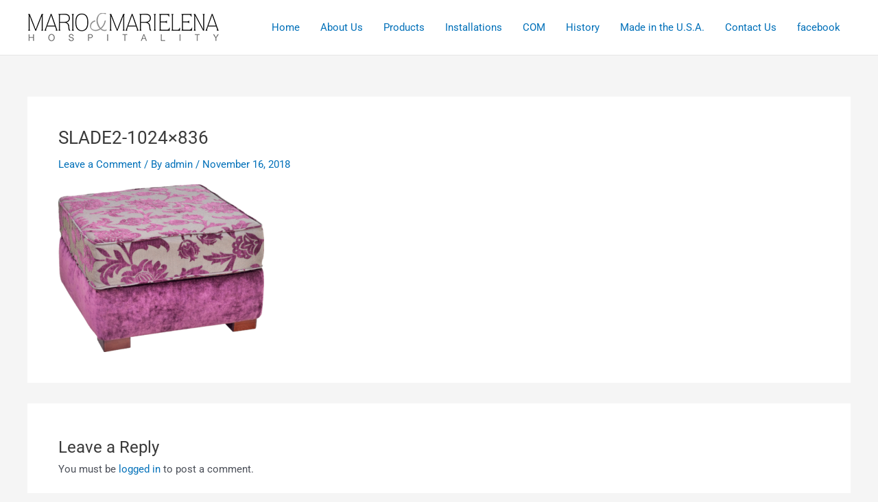

--- FILE ---
content_type: text/html; charset=UTF-8
request_url: https://mandmhospitality.com/ottomans/slade2-1024x836/
body_size: 28561
content:
<!DOCTYPE html>
<html dir="ltr" lang="en">
<head>
<meta charset="UTF-8">
<meta name="viewport" content="width=device-width, initial-scale=1">
	<link rel="profile" href="https://gmpg.org/xfn/11"> 
	<title>SLADE2-1024×836 |</title>
	<style>img:is([sizes="auto" i], [sizes^="auto," i]) { contain-intrinsic-size: 3000px 1500px }</style>
	
		<!-- All in One SEO 4.8.2 - aioseo.com -->
	<meta name="robots" content="max-image-preview:large" />
	<link rel="canonical" href="https://mandmhospitality.com/ottomans/slade2-1024x836/" />
	<meta name="generator" content="All in One SEO (AIOSEO) 4.8.2" />
		<script type="application/ld+json" class="aioseo-schema">
			{"@context":"https:\/\/schema.org","@graph":[{"@type":"BreadcrumbList","@id":"https:\/\/mandmhospitality.com\/ottomans\/slade2-1024x836\/#breadcrumblist","itemListElement":[{"@type":"ListItem","@id":"https:\/\/mandmhospitality.com\/#listItem","position":1,"name":"Home","item":"https:\/\/mandmhospitality.com\/","nextItem":{"@type":"ListItem","@id":"https:\/\/mandmhospitality.com\/ottomans\/slade2-1024x836\/#listItem","name":"SLADE2-1024x836"}},{"@type":"ListItem","@id":"https:\/\/mandmhospitality.com\/ottomans\/slade2-1024x836\/#listItem","position":2,"name":"SLADE2-1024x836","previousItem":{"@type":"ListItem","@id":"https:\/\/mandmhospitality.com\/#listItem","name":"Home"}}]},{"@type":"ItemPage","@id":"https:\/\/mandmhospitality.com\/ottomans\/slade2-1024x836\/#itempage","url":"https:\/\/mandmhospitality.com\/ottomans\/slade2-1024x836\/","name":"SLADE2-1024\u00d7836 |","inLanguage":"en","isPartOf":{"@id":"https:\/\/mandmhospitality.com\/#website"},"breadcrumb":{"@id":"https:\/\/mandmhospitality.com\/ottomans\/slade2-1024x836\/#breadcrumblist"},"author":{"@id":"https:\/\/mandmhospitality.com\/author\/admin\/#author"},"creator":{"@id":"https:\/\/mandmhospitality.com\/author\/admin\/#author"},"datePublished":"2018-11-16T11:13:54-06:00","dateModified":"2018-11-16T11:13:54-06:00"},{"@type":"Organization","@id":"https:\/\/mandmhospitality.com\/#organization","name":"Mario & Marielena Hospitality","url":"https:\/\/mandmhospitality.com\/","logo":{"@type":"ImageObject","url":"https:\/\/mandmhospitality.com\/wp-content\/uploads\/2018\/11\/Hospitality-Furniture-Designs-280.png","@id":"https:\/\/mandmhospitality.com\/ottomans\/slade2-1024x836\/#organizationLogo","width":280,"height":43},"image":{"@id":"https:\/\/mandmhospitality.com\/ottomans\/slade2-1024x836\/#organizationLogo"}},{"@type":"Person","@id":"https:\/\/mandmhospitality.com\/author\/admin\/#author","url":"https:\/\/mandmhospitality.com\/author\/admin\/","name":"admin","image":{"@type":"ImageObject","@id":"https:\/\/mandmhospitality.com\/ottomans\/slade2-1024x836\/#authorImage","url":"https:\/\/secure.gravatar.com\/avatar\/21fd0dc4fa2baf7b0985afb3a4c961ea0f8ebd8b55a087e2efd57fef57a10e84?s=96&d=mm&r=g","width":96,"height":96,"caption":"admin"}},{"@type":"WebSite","@id":"https:\/\/mandmhospitality.com\/#website","url":"https:\/\/mandmhospitality.com\/","name":"Mario & Marielena Hospitality","inLanguage":"en","publisher":{"@id":"https:\/\/mandmhospitality.com\/#organization"}}]}
		</script>
		<!-- All in One SEO -->

<link rel='dns-prefetch' href='//www.googletagmanager.com' />
<link rel="alternate" type="application/rss+xml" title=" &raquo; Feed" href="https://mandmhospitality.com/feed/" />
<link rel="alternate" type="application/rss+xml" title=" &raquo; Comments Feed" href="https://mandmhospitality.com/comments/feed/" />
<link rel="alternate" type="application/rss+xml" title=" &raquo; SLADE2-1024&#215;836 Comments Feed" href="https://mandmhospitality.com/ottomans/slade2-1024x836/feed/" />
		<!-- This site uses the Google Analytics by MonsterInsights plugin v9.5.3 - Using Analytics tracking - https://www.monsterinsights.com/ -->
							<script src="//www.googletagmanager.com/gtag/js?id=G-8Q6X233M51"  data-cfasync="false" data-wpfc-render="false" async></script>
			<script data-cfasync="false" data-wpfc-render="false">
				var mi_version = '9.5.3';
				var mi_track_user = true;
				var mi_no_track_reason = '';
								var MonsterInsightsDefaultLocations = {"page_location":"https:\/\/mandmhospitality.com\/ottomans\/slade2-1024x836\/"};
				if ( typeof MonsterInsightsPrivacyGuardFilter === 'function' ) {
					var MonsterInsightsLocations = (typeof MonsterInsightsExcludeQuery === 'object') ? MonsterInsightsPrivacyGuardFilter( MonsterInsightsExcludeQuery ) : MonsterInsightsPrivacyGuardFilter( MonsterInsightsDefaultLocations );
				} else {
					var MonsterInsightsLocations = (typeof MonsterInsightsExcludeQuery === 'object') ? MonsterInsightsExcludeQuery : MonsterInsightsDefaultLocations;
				}

								var disableStrs = [
										'ga-disable-G-8Q6X233M51',
									];

				/* Function to detect opted out users */
				function __gtagTrackerIsOptedOut() {
					for (var index = 0; index < disableStrs.length; index++) {
						if (document.cookie.indexOf(disableStrs[index] + '=true') > -1) {
							return true;
						}
					}

					return false;
				}

				/* Disable tracking if the opt-out cookie exists. */
				if (__gtagTrackerIsOptedOut()) {
					for (var index = 0; index < disableStrs.length; index++) {
						window[disableStrs[index]] = true;
					}
				}

				/* Opt-out function */
				function __gtagTrackerOptout() {
					for (var index = 0; index < disableStrs.length; index++) {
						document.cookie = disableStrs[index] + '=true; expires=Thu, 31 Dec 2099 23:59:59 UTC; path=/';
						window[disableStrs[index]] = true;
					}
				}

				if ('undefined' === typeof gaOptout) {
					function gaOptout() {
						__gtagTrackerOptout();
					}
				}
								window.dataLayer = window.dataLayer || [];

				window.MonsterInsightsDualTracker = {
					helpers: {},
					trackers: {},
				};
				if (mi_track_user) {
					function __gtagDataLayer() {
						dataLayer.push(arguments);
					}

					function __gtagTracker(type, name, parameters) {
						if (!parameters) {
							parameters = {};
						}

						if (parameters.send_to) {
							__gtagDataLayer.apply(null, arguments);
							return;
						}

						if (type === 'event') {
														parameters.send_to = monsterinsights_frontend.v4_id;
							var hookName = name;
							if (typeof parameters['event_category'] !== 'undefined') {
								hookName = parameters['event_category'] + ':' + name;
							}

							if (typeof MonsterInsightsDualTracker.trackers[hookName] !== 'undefined') {
								MonsterInsightsDualTracker.trackers[hookName](parameters);
							} else {
								__gtagDataLayer('event', name, parameters);
							}
							
						} else {
							__gtagDataLayer.apply(null, arguments);
						}
					}

					__gtagTracker('js', new Date());
					__gtagTracker('set', {
						'developer_id.dZGIzZG': true,
											});
					if ( MonsterInsightsLocations.page_location ) {
						__gtagTracker('set', MonsterInsightsLocations);
					}
										__gtagTracker('config', 'G-8Q6X233M51', {"forceSSL":"true","link_attribution":"true"} );
															window.gtag = __gtagTracker;										(function () {
						/* https://developers.google.com/analytics/devguides/collection/analyticsjs/ */
						/* ga and __gaTracker compatibility shim. */
						var noopfn = function () {
							return null;
						};
						var newtracker = function () {
							return new Tracker();
						};
						var Tracker = function () {
							return null;
						};
						var p = Tracker.prototype;
						p.get = noopfn;
						p.set = noopfn;
						p.send = function () {
							var args = Array.prototype.slice.call(arguments);
							args.unshift('send');
							__gaTracker.apply(null, args);
						};
						var __gaTracker = function () {
							var len = arguments.length;
							if (len === 0) {
								return;
							}
							var f = arguments[len - 1];
							if (typeof f !== 'object' || f === null || typeof f.hitCallback !== 'function') {
								if ('send' === arguments[0]) {
									var hitConverted, hitObject = false, action;
									if ('event' === arguments[1]) {
										if ('undefined' !== typeof arguments[3]) {
											hitObject = {
												'eventAction': arguments[3],
												'eventCategory': arguments[2],
												'eventLabel': arguments[4],
												'value': arguments[5] ? arguments[5] : 1,
											}
										}
									}
									if ('pageview' === arguments[1]) {
										if ('undefined' !== typeof arguments[2]) {
											hitObject = {
												'eventAction': 'page_view',
												'page_path': arguments[2],
											}
										}
									}
									if (typeof arguments[2] === 'object') {
										hitObject = arguments[2];
									}
									if (typeof arguments[5] === 'object') {
										Object.assign(hitObject, arguments[5]);
									}
									if ('undefined' !== typeof arguments[1].hitType) {
										hitObject = arguments[1];
										if ('pageview' === hitObject.hitType) {
											hitObject.eventAction = 'page_view';
										}
									}
									if (hitObject) {
										action = 'timing' === arguments[1].hitType ? 'timing_complete' : hitObject.eventAction;
										hitConverted = mapArgs(hitObject);
										__gtagTracker('event', action, hitConverted);
									}
								}
								return;
							}

							function mapArgs(args) {
								var arg, hit = {};
								var gaMap = {
									'eventCategory': 'event_category',
									'eventAction': 'event_action',
									'eventLabel': 'event_label',
									'eventValue': 'event_value',
									'nonInteraction': 'non_interaction',
									'timingCategory': 'event_category',
									'timingVar': 'name',
									'timingValue': 'value',
									'timingLabel': 'event_label',
									'page': 'page_path',
									'location': 'page_location',
									'title': 'page_title',
									'referrer' : 'page_referrer',
								};
								for (arg in args) {
																		if (!(!args.hasOwnProperty(arg) || !gaMap.hasOwnProperty(arg))) {
										hit[gaMap[arg]] = args[arg];
									} else {
										hit[arg] = args[arg];
									}
								}
								return hit;
							}

							try {
								f.hitCallback();
							} catch (ex) {
							}
						};
						__gaTracker.create = newtracker;
						__gaTracker.getByName = newtracker;
						__gaTracker.getAll = function () {
							return [];
						};
						__gaTracker.remove = noopfn;
						__gaTracker.loaded = true;
						window['__gaTracker'] = __gaTracker;
					})();
									} else {
										console.log("");
					(function () {
						function __gtagTracker() {
							return null;
						}

						window['__gtagTracker'] = __gtagTracker;
						window['gtag'] = __gtagTracker;
					})();
									}
			</script>
				<!-- / Google Analytics by MonsterInsights -->
		<script>
window._wpemojiSettings = {"baseUrl":"https:\/\/s.w.org\/images\/core\/emoji\/16.0.1\/72x72\/","ext":".png","svgUrl":"https:\/\/s.w.org\/images\/core\/emoji\/16.0.1\/svg\/","svgExt":".svg","source":{"concatemoji":"https:\/\/mandmhospitality.com\/wp-includes\/js\/wp-emoji-release.min.js?ver=6.8.3"}};
/*! This file is auto-generated */
!function(s,n){var o,i,e;function c(e){try{var t={supportTests:e,timestamp:(new Date).valueOf()};sessionStorage.setItem(o,JSON.stringify(t))}catch(e){}}function p(e,t,n){e.clearRect(0,0,e.canvas.width,e.canvas.height),e.fillText(t,0,0);var t=new Uint32Array(e.getImageData(0,0,e.canvas.width,e.canvas.height).data),a=(e.clearRect(0,0,e.canvas.width,e.canvas.height),e.fillText(n,0,0),new Uint32Array(e.getImageData(0,0,e.canvas.width,e.canvas.height).data));return t.every(function(e,t){return e===a[t]})}function u(e,t){e.clearRect(0,0,e.canvas.width,e.canvas.height),e.fillText(t,0,0);for(var n=e.getImageData(16,16,1,1),a=0;a<n.data.length;a++)if(0!==n.data[a])return!1;return!0}function f(e,t,n,a){switch(t){case"flag":return n(e,"\ud83c\udff3\ufe0f\u200d\u26a7\ufe0f","\ud83c\udff3\ufe0f\u200b\u26a7\ufe0f")?!1:!n(e,"\ud83c\udde8\ud83c\uddf6","\ud83c\udde8\u200b\ud83c\uddf6")&&!n(e,"\ud83c\udff4\udb40\udc67\udb40\udc62\udb40\udc65\udb40\udc6e\udb40\udc67\udb40\udc7f","\ud83c\udff4\u200b\udb40\udc67\u200b\udb40\udc62\u200b\udb40\udc65\u200b\udb40\udc6e\u200b\udb40\udc67\u200b\udb40\udc7f");case"emoji":return!a(e,"\ud83e\udedf")}return!1}function g(e,t,n,a){var r="undefined"!=typeof WorkerGlobalScope&&self instanceof WorkerGlobalScope?new OffscreenCanvas(300,150):s.createElement("canvas"),o=r.getContext("2d",{willReadFrequently:!0}),i=(o.textBaseline="top",o.font="600 32px Arial",{});return e.forEach(function(e){i[e]=t(o,e,n,a)}),i}function t(e){var t=s.createElement("script");t.src=e,t.defer=!0,s.head.appendChild(t)}"undefined"!=typeof Promise&&(o="wpEmojiSettingsSupports",i=["flag","emoji"],n.supports={everything:!0,everythingExceptFlag:!0},e=new Promise(function(e){s.addEventListener("DOMContentLoaded",e,{once:!0})}),new Promise(function(t){var n=function(){try{var e=JSON.parse(sessionStorage.getItem(o));if("object"==typeof e&&"number"==typeof e.timestamp&&(new Date).valueOf()<e.timestamp+604800&&"object"==typeof e.supportTests)return e.supportTests}catch(e){}return null}();if(!n){if("undefined"!=typeof Worker&&"undefined"!=typeof OffscreenCanvas&&"undefined"!=typeof URL&&URL.createObjectURL&&"undefined"!=typeof Blob)try{var e="postMessage("+g.toString()+"("+[JSON.stringify(i),f.toString(),p.toString(),u.toString()].join(",")+"));",a=new Blob([e],{type:"text/javascript"}),r=new Worker(URL.createObjectURL(a),{name:"wpTestEmojiSupports"});return void(r.onmessage=function(e){c(n=e.data),r.terminate(),t(n)})}catch(e){}c(n=g(i,f,p,u))}t(n)}).then(function(e){for(var t in e)n.supports[t]=e[t],n.supports.everything=n.supports.everything&&n.supports[t],"flag"!==t&&(n.supports.everythingExceptFlag=n.supports.everythingExceptFlag&&n.supports[t]);n.supports.everythingExceptFlag=n.supports.everythingExceptFlag&&!n.supports.flag,n.DOMReady=!1,n.readyCallback=function(){n.DOMReady=!0}}).then(function(){return e}).then(function(){var e;n.supports.everything||(n.readyCallback(),(e=n.source||{}).concatemoji?t(e.concatemoji):e.wpemoji&&e.twemoji&&(t(e.twemoji),t(e.wpemoji)))}))}((window,document),window._wpemojiSettings);
</script>
<link rel='stylesheet' id='astra-theme-css-css' href='https://mandmhospitality.com/wp-content/themes/astra/assets/css/minified/main.min.css?ver=4.11.1' media='all' />
<style id='astra-theme-css-inline-css'>
:root{--ast-post-nav-space:0;--ast-container-default-xlg-padding:3em;--ast-container-default-lg-padding:3em;--ast-container-default-slg-padding:2em;--ast-container-default-md-padding:3em;--ast-container-default-sm-padding:3em;--ast-container-default-xs-padding:2.4em;--ast-container-default-xxs-padding:1.8em;--ast-code-block-background:#EEEEEE;--ast-comment-inputs-background:#FAFAFA;--ast-normal-container-width:1200px;--ast-narrow-container-width:750px;--ast-blog-title-font-weight:normal;--ast-blog-meta-weight:inherit;--ast-global-color-primary:var(--ast-global-color-5);--ast-global-color-secondary:var(--ast-global-color-4);--ast-global-color-alternate-background:var(--ast-global-color-7);--ast-global-color-subtle-background:var(--ast-global-color-6);--ast-bg-style-guide:#F8FAFC;--ast-shadow-style-guide:0px 0px 4px 0 #00000057;--ast-global-dark-bg-style:#fff;--ast-global-dark-lfs:#fbfbfb;--ast-widget-bg-color:#fafafa;--ast-wc-container-head-bg-color:#fbfbfb;--ast-title-layout-bg:#eeeeee;--ast-search-border-color:#e7e7e7;--ast-lifter-hover-bg:#e6e6e6;--ast-gallery-block-color:#000;--srfm-color-input-label:var(--ast-global-color-2);}html{font-size:93.75%;}a{color:var(--ast-global-color-0);}a:hover,a:focus{color:var(--ast-global-color-1);}body,button,input,select,textarea,.ast-button,.ast-custom-button{font-family:-apple-system,BlinkMacSystemFont,Segoe UI,Roboto,Oxygen-Sans,Ubuntu,Cantarell,Helvetica Neue,sans-serif;font-weight:inherit;font-size:15px;font-size:1rem;line-height:var(--ast-body-line-height,1.65em);}blockquote{color:var(--ast-global-color-3);}h1,.entry-content h1,h2,.entry-content h2,h3,.entry-content h3,h4,.entry-content h4,h5,.entry-content h5,h6,.entry-content h6,.site-title,.site-title a{font-weight:600;}.ast-site-identity .site-title a{color:var(--ast-global-color-2);}.site-title{font-size:35px;font-size:2.3333333333333rem;display:block;}.site-header .site-description{font-size:15px;font-size:1rem;display:none;}.entry-title{font-size:26px;font-size:1.7333333333333rem;}.archive .ast-article-post .ast-article-inner,.blog .ast-article-post .ast-article-inner,.archive .ast-article-post .ast-article-inner:hover,.blog .ast-article-post .ast-article-inner:hover{overflow:hidden;}h1,.entry-content h1{font-size:40px;font-size:2.6666666666667rem;font-weight:600;line-height:1.4em;}h2,.entry-content h2{font-size:32px;font-size:2.1333333333333rem;font-weight:600;line-height:1.3em;}h3,.entry-content h3{font-size:26px;font-size:1.7333333333333rem;font-weight:600;line-height:1.3em;}h4,.entry-content h4{font-size:24px;font-size:1.6rem;line-height:1.2em;font-weight:600;}h5,.entry-content h5{font-size:20px;font-size:1.3333333333333rem;line-height:1.2em;font-weight:600;}h6,.entry-content h6{font-size:16px;font-size:1.0666666666667rem;line-height:1.25em;font-weight:600;}::selection{background-color:var(--ast-global-color-0);color:#ffffff;}body,h1,.entry-title a,.entry-content h1,h2,.entry-content h2,h3,.entry-content h3,h4,.entry-content h4,h5,.entry-content h5,h6,.entry-content h6{color:var(--ast-global-color-3);}.tagcloud a:hover,.tagcloud a:focus,.tagcloud a.current-item{color:#ffffff;border-color:var(--ast-global-color-0);background-color:var(--ast-global-color-0);}input:focus,input[type="text"]:focus,input[type="email"]:focus,input[type="url"]:focus,input[type="password"]:focus,input[type="reset"]:focus,input[type="search"]:focus,textarea:focus{border-color:var(--ast-global-color-0);}input[type="radio"]:checked,input[type=reset],input[type="checkbox"]:checked,input[type="checkbox"]:hover:checked,input[type="checkbox"]:focus:checked,input[type=range]::-webkit-slider-thumb{border-color:var(--ast-global-color-0);background-color:var(--ast-global-color-0);box-shadow:none;}.site-footer a:hover + .post-count,.site-footer a:focus + .post-count{background:var(--ast-global-color-0);border-color:var(--ast-global-color-0);}.single .nav-links .nav-previous,.single .nav-links .nav-next{color:var(--ast-global-color-0);}.entry-meta,.entry-meta *{line-height:1.45;color:var(--ast-global-color-0);}.entry-meta a:not(.ast-button):hover,.entry-meta a:not(.ast-button):hover *,.entry-meta a:not(.ast-button):focus,.entry-meta a:not(.ast-button):focus *,.page-links > .page-link,.page-links .page-link:hover,.post-navigation a:hover{color:var(--ast-global-color-1);}#cat option,.secondary .calendar_wrap thead a,.secondary .calendar_wrap thead a:visited{color:var(--ast-global-color-0);}.secondary .calendar_wrap #today,.ast-progress-val span{background:var(--ast-global-color-0);}.secondary a:hover + .post-count,.secondary a:focus + .post-count{background:var(--ast-global-color-0);border-color:var(--ast-global-color-0);}.calendar_wrap #today > a{color:#ffffff;}.page-links .page-link,.single .post-navigation a{color:var(--ast-global-color-0);}.ast-search-menu-icon .search-form button.search-submit{padding:0 4px;}.ast-search-menu-icon form.search-form{padding-right:0;}.ast-search-menu-icon.slide-search input.search-field{width:0;}.ast-header-search .ast-search-menu-icon.ast-dropdown-active .search-form,.ast-header-search .ast-search-menu-icon.ast-dropdown-active .search-field:focus{transition:all 0.2s;}.search-form input.search-field:focus{outline:none;}.ast-archive-title{color:var(--ast-global-color-2);}.widget-title,.widget .wp-block-heading{font-size:21px;font-size:1.4rem;color:var(--ast-global-color-2);}.ast-single-post .entry-content a,.ast-comment-content a:not(.ast-comment-edit-reply-wrap a){text-decoration:underline;}.ast-single-post .wp-block-button .wp-block-button__link,.ast-single-post .elementor-widget-button .elementor-button,.ast-single-post .entry-content .uagb-tab a,.ast-single-post .entry-content .uagb-ifb-cta a,.ast-single-post .entry-content .wp-block-uagb-buttons a,.ast-single-post .entry-content .uabb-module-content a,.ast-single-post .entry-content .uagb-post-grid a,.ast-single-post .entry-content .uagb-timeline a,.ast-single-post .entry-content .uagb-toc__wrap a,.ast-single-post .entry-content .uagb-taxomony-box a,.ast-single-post .entry-content .woocommerce a,.entry-content .wp-block-latest-posts > li > a,.ast-single-post .entry-content .wp-block-file__button,a.ast-post-filter-single,.ast-single-post .wp-block-buttons .wp-block-button.is-style-outline .wp-block-button__link,.ast-single-post .ast-comment-content .comment-reply-link,.ast-single-post .ast-comment-content .comment-edit-link{text-decoration:none;}.ast-search-menu-icon.slide-search a:focus-visible:focus-visible,.astra-search-icon:focus-visible,#close:focus-visible,a:focus-visible,.ast-menu-toggle:focus-visible,.site .skip-link:focus-visible,.wp-block-loginout input:focus-visible,.wp-block-search.wp-block-search__button-inside .wp-block-search__inside-wrapper,.ast-header-navigation-arrow:focus-visible,.woocommerce .wc-proceed-to-checkout > .checkout-button:focus-visible,.woocommerce .woocommerce-MyAccount-navigation ul li a:focus-visible,.ast-orders-table__row .ast-orders-table__cell:focus-visible,.woocommerce .woocommerce-order-details .order-again > .button:focus-visible,.woocommerce .woocommerce-message a.button.wc-forward:focus-visible,.woocommerce #minus_qty:focus-visible,.woocommerce #plus_qty:focus-visible,a#ast-apply-coupon:focus-visible,.woocommerce .woocommerce-info a:focus-visible,.woocommerce .astra-shop-summary-wrap a:focus-visible,.woocommerce a.wc-forward:focus-visible,#ast-apply-coupon:focus-visible,.woocommerce-js .woocommerce-mini-cart-item a.remove:focus-visible,#close:focus-visible,.button.search-submit:focus-visible,#search_submit:focus,.normal-search:focus-visible,.ast-header-account-wrap:focus-visible,.woocommerce .ast-on-card-button.ast-quick-view-trigger:focus{outline-style:dotted;outline-color:inherit;outline-width:thin;}input:focus,input[type="text"]:focus,input[type="email"]:focus,input[type="url"]:focus,input[type="password"]:focus,input[type="reset"]:focus,input[type="search"]:focus,input[type="number"]:focus,textarea:focus,.wp-block-search__input:focus,[data-section="section-header-mobile-trigger"] .ast-button-wrap .ast-mobile-menu-trigger-minimal:focus,.ast-mobile-popup-drawer.active .menu-toggle-close:focus,.woocommerce-ordering select.orderby:focus,#ast-scroll-top:focus,#coupon_code:focus,.woocommerce-page #comment:focus,.woocommerce #reviews #respond input#submit:focus,.woocommerce a.add_to_cart_button:focus,.woocommerce .button.single_add_to_cart_button:focus,.woocommerce .woocommerce-cart-form button:focus,.woocommerce .woocommerce-cart-form__cart-item .quantity .qty:focus,.woocommerce .woocommerce-billing-fields .woocommerce-billing-fields__field-wrapper .woocommerce-input-wrapper > .input-text:focus,.woocommerce #order_comments:focus,.woocommerce #place_order:focus,.woocommerce .woocommerce-address-fields .woocommerce-address-fields__field-wrapper .woocommerce-input-wrapper > .input-text:focus,.woocommerce .woocommerce-MyAccount-content form button:focus,.woocommerce .woocommerce-MyAccount-content .woocommerce-EditAccountForm .woocommerce-form-row .woocommerce-Input.input-text:focus,.woocommerce .ast-woocommerce-container .woocommerce-pagination ul.page-numbers li a:focus,body #content .woocommerce form .form-row .select2-container--default .select2-selection--single:focus,#ast-coupon-code:focus,.woocommerce.woocommerce-js .quantity input[type=number]:focus,.woocommerce-js .woocommerce-mini-cart-item .quantity input[type=number]:focus,.woocommerce p#ast-coupon-trigger:focus{border-style:dotted;border-color:inherit;border-width:thin;}input{outline:none;}.ast-logo-title-inline .site-logo-img{padding-right:1em;}.site-logo-img img{ transition:all 0.2s linear;}body .ast-oembed-container *{position:absolute;top:0;width:100%;height:100%;left:0;}body .wp-block-embed-pocket-casts .ast-oembed-container *{position:unset;}.ast-single-post-featured-section + article {margin-top: 2em;}.site-content .ast-single-post-featured-section img {width: 100%;overflow: hidden;object-fit: cover;}.ast-separate-container .site-content .ast-single-post-featured-section + article {margin-top: -80px;z-index: 9;position: relative;border-radius: 4px;}@media (min-width: 922px) {.ast-no-sidebar .site-content .ast-article-image-container--wide {margin-left: -120px;margin-right: -120px;max-width: unset;width: unset;}.ast-left-sidebar .site-content .ast-article-image-container--wide,.ast-right-sidebar .site-content .ast-article-image-container--wide {margin-left: -10px;margin-right: -10px;}.site-content .ast-article-image-container--full {margin-left: calc( -50vw + 50%);margin-right: calc( -50vw + 50%);max-width: 100vw;width: 100vw;}.ast-left-sidebar .site-content .ast-article-image-container--full,.ast-right-sidebar .site-content .ast-article-image-container--full {margin-left: -10px;margin-right: -10px;max-width: inherit;width: auto;}}.site > .ast-single-related-posts-container {margin-top: 0;}@media (min-width: 922px) {.ast-desktop .ast-container--narrow {max-width: var(--ast-narrow-container-width);margin: 0 auto;}}@media (max-width:921.9px){#ast-desktop-header{display:none;}}@media (min-width:922px){#ast-mobile-header{display:none;}}.wp-block-buttons.aligncenter{justify-content:center;}@media (max-width:921px){.ast-theme-transparent-header #primary,.ast-theme-transparent-header #secondary{padding:0;}}@media (max-width:921px){.ast-plain-container.ast-no-sidebar #primary{padding:0;}}.ast-plain-container.ast-no-sidebar #primary{margin-top:0;margin-bottom:0;}@media (min-width:1200px){.ast-plain-container.ast-no-sidebar #primary{margin-top:60px;margin-bottom:60px;}}.wp-block-button.is-style-outline .wp-block-button__link{border-color:var(--ast-global-color-0);}div.wp-block-button.is-style-outline > .wp-block-button__link:not(.has-text-color),div.wp-block-button.wp-block-button__link.is-style-outline:not(.has-text-color){color:var(--ast-global-color-0);}.wp-block-button.is-style-outline .wp-block-button__link:hover,.wp-block-buttons .wp-block-button.is-style-outline .wp-block-button__link:focus,.wp-block-buttons .wp-block-button.is-style-outline > .wp-block-button__link:not(.has-text-color):hover,.wp-block-buttons .wp-block-button.wp-block-button__link.is-style-outline:not(.has-text-color):hover{color:#ffffff;background-color:var(--ast-global-color-1);border-color:var(--ast-global-color-1);}.post-page-numbers.current .page-link,.ast-pagination .page-numbers.current{color:#ffffff;border-color:var(--ast-global-color-0);background-color:var(--ast-global-color-0);}.wp-block-button.is-style-outline .wp-block-button__link.wp-element-button,.ast-outline-button{border-color:var(--ast-global-color-0);font-family:inherit;font-weight:inherit;line-height:1em;}.wp-block-buttons .wp-block-button.is-style-outline > .wp-block-button__link:not(.has-text-color),.wp-block-buttons .wp-block-button.wp-block-button__link.is-style-outline:not(.has-text-color),.ast-outline-button{color:var(--ast-global-color-0);}.wp-block-button.is-style-outline .wp-block-button__link:hover,.wp-block-buttons .wp-block-button.is-style-outline .wp-block-button__link:focus,.wp-block-buttons .wp-block-button.is-style-outline > .wp-block-button__link:not(.has-text-color):hover,.wp-block-buttons .wp-block-button.wp-block-button__link.is-style-outline:not(.has-text-color):hover,.ast-outline-button:hover,.ast-outline-button:focus,.wp-block-uagb-buttons-child .uagb-buttons-repeater.ast-outline-button:hover,.wp-block-uagb-buttons-child .uagb-buttons-repeater.ast-outline-button:focus{color:#ffffff;background-color:var(--ast-global-color-1);border-color:var(--ast-global-color-1);}.wp-block-button .wp-block-button__link.wp-element-button.is-style-outline:not(.has-background),.wp-block-button.is-style-outline>.wp-block-button__link.wp-element-button:not(.has-background),.ast-outline-button{background-color:transparent;}.entry-content[data-ast-blocks-layout] > figure{margin-bottom:1em;}h1.widget-title{font-weight:600;}h2.widget-title{font-weight:600;}h3.widget-title{font-weight:600;}#page{display:flex;flex-direction:column;min-height:100vh;}.ast-404-layout-1 h1.page-title{color:var(--ast-global-color-2);}.single .post-navigation a{line-height:1em;height:inherit;}.error-404 .page-sub-title{font-size:1.5rem;font-weight:inherit;}.search .site-content .content-area .search-form{margin-bottom:0;}#page .site-content{flex-grow:1;}.widget{margin-bottom:1.25em;}#secondary li{line-height:1.5em;}#secondary .wp-block-group h2{margin-bottom:0.7em;}#secondary h2{font-size:1.7rem;}.ast-separate-container .ast-article-post,.ast-separate-container .ast-article-single,.ast-separate-container .comment-respond{padding:3em;}.ast-separate-container .ast-article-single .ast-article-single{padding:0;}.ast-article-single .wp-block-post-template-is-layout-grid{padding-left:0;}.ast-separate-container .comments-title,.ast-narrow-container .comments-title{padding:1.5em 2em;}.ast-page-builder-template .comment-form-textarea,.ast-comment-formwrap .ast-grid-common-col{padding:0;}.ast-comment-formwrap{padding:0;display:inline-flex;column-gap:20px;width:100%;margin-left:0;margin-right:0;}.comments-area textarea#comment:focus,.comments-area textarea#comment:active,.comments-area .ast-comment-formwrap input[type="text"]:focus,.comments-area .ast-comment-formwrap input[type="text"]:active {box-shadow:none;outline:none;}.archive.ast-page-builder-template .entry-header{margin-top:2em;}.ast-page-builder-template .ast-comment-formwrap{width:100%;}.entry-title{margin-bottom:0.5em;}.ast-archive-description p{font-size:inherit;font-weight:inherit;line-height:inherit;}.ast-separate-container .ast-comment-list li.depth-1,.hentry{margin-bottom:2em;}@media (min-width:921px){.ast-left-sidebar.ast-page-builder-template #secondary,.archive.ast-right-sidebar.ast-page-builder-template .site-main{padding-left:20px;padding-right:20px;}}@media (max-width:544px){.ast-comment-formwrap.ast-row{column-gap:10px;display:inline-block;}#ast-commentform .ast-grid-common-col{position:relative;width:100%;}}@media (min-width:1201px){.ast-separate-container .ast-article-post,.ast-separate-container .ast-article-single,.ast-separate-container .ast-author-box,.ast-separate-container .ast-404-layout-1,.ast-separate-container .no-results{padding:3em;}}@media (max-width:921px){.ast-separate-container #primary,.ast-separate-container #secondary{padding:1.5em 0;}#primary,#secondary{padding:1.5em 0;margin:0;}.ast-left-sidebar #content > .ast-container{display:flex;flex-direction:column-reverse;width:100%;}}@media (min-width:922px){.ast-separate-container.ast-right-sidebar #primary,.ast-separate-container.ast-left-sidebar #primary{border:0;}.search-no-results.ast-separate-container #primary{margin-bottom:4em;}}.wp-block-button .wp-block-button__link{color:#ffffff;}.wp-block-button .wp-block-button__link:hover,.wp-block-button .wp-block-button__link:focus{color:#ffffff;background-color:var(--ast-global-color-1);border-color:var(--ast-global-color-1);}.elementor-widget-heading h1.elementor-heading-title{line-height:1.4em;}.elementor-widget-heading h2.elementor-heading-title{line-height:1.3em;}.elementor-widget-heading h3.elementor-heading-title{line-height:1.3em;}.elementor-widget-heading h4.elementor-heading-title{line-height:1.2em;}.elementor-widget-heading h5.elementor-heading-title{line-height:1.2em;}.elementor-widget-heading h6.elementor-heading-title{line-height:1.25em;}.wp-block-button .wp-block-button__link,.wp-block-search .wp-block-search__button,body .wp-block-file .wp-block-file__button{border-color:var(--ast-global-color-0);background-color:var(--ast-global-color-0);color:#ffffff;font-family:inherit;font-weight:inherit;line-height:1em;padding-top:15px;padding-right:30px;padding-bottom:15px;padding-left:30px;}@media (max-width:921px){.wp-block-button .wp-block-button__link,.wp-block-search .wp-block-search__button,body .wp-block-file .wp-block-file__button{padding-top:14px;padding-right:28px;padding-bottom:14px;padding-left:28px;}}@media (max-width:544px){.wp-block-button .wp-block-button__link,.wp-block-search .wp-block-search__button,body .wp-block-file .wp-block-file__button{padding-top:12px;padding-right:24px;padding-bottom:12px;padding-left:24px;}}.menu-toggle,button,.ast-button,.ast-custom-button,.button,input#submit,input[type="button"],input[type="submit"],input[type="reset"],form[CLASS*="wp-block-search__"].wp-block-search .wp-block-search__inside-wrapper .wp-block-search__button,body .wp-block-file .wp-block-file__button,.search .search-submit{border-style:solid;border-top-width:0;border-right-width:0;border-left-width:0;border-bottom-width:0;color:#ffffff;border-color:var(--ast-global-color-0);background-color:var(--ast-global-color-0);padding-top:15px;padding-right:30px;padding-bottom:15px;padding-left:30px;font-family:inherit;font-weight:inherit;line-height:1em;}button:focus,.menu-toggle:hover,button:hover,.ast-button:hover,.ast-custom-button:hover .button:hover,.ast-custom-button:hover ,input[type=reset]:hover,input[type=reset]:focus,input#submit:hover,input#submit:focus,input[type="button"]:hover,input[type="button"]:focus,input[type="submit"]:hover,input[type="submit"]:focus,form[CLASS*="wp-block-search__"].wp-block-search .wp-block-search__inside-wrapper .wp-block-search__button:hover,form[CLASS*="wp-block-search__"].wp-block-search .wp-block-search__inside-wrapper .wp-block-search__button:focus,body .wp-block-file .wp-block-file__button:hover,body .wp-block-file .wp-block-file__button:focus{color:#ffffff;background-color:var(--ast-global-color-1);border-color:var(--ast-global-color-1);}form[CLASS*="wp-block-search__"].wp-block-search .wp-block-search__inside-wrapper .wp-block-search__button.has-icon{padding-top:calc(15px - 3px);padding-right:calc(30px - 3px);padding-bottom:calc(15px - 3px);padding-left:calc(30px - 3px);}@media (max-width:921px){.menu-toggle,button,.ast-button,.ast-custom-button,.button,input#submit,input[type="button"],input[type="submit"],input[type="reset"],form[CLASS*="wp-block-search__"].wp-block-search .wp-block-search__inside-wrapper .wp-block-search__button,body .wp-block-file .wp-block-file__button,.search .search-submit{padding-top:14px;padding-right:28px;padding-bottom:14px;padding-left:28px;}}@media (max-width:544px){.menu-toggle,button,.ast-button,.ast-custom-button,.button,input#submit,input[type="button"],input[type="submit"],input[type="reset"],form[CLASS*="wp-block-search__"].wp-block-search .wp-block-search__inside-wrapper .wp-block-search__button,body .wp-block-file .wp-block-file__button,.search .search-submit{padding-top:12px;padding-right:24px;padding-bottom:12px;padding-left:24px;}}@media (max-width:921px){.ast-mobile-header-stack .main-header-bar .ast-search-menu-icon{display:inline-block;}.ast-header-break-point.ast-header-custom-item-outside .ast-mobile-header-stack .main-header-bar .ast-search-icon{margin:0;}.ast-comment-avatar-wrap img{max-width:2.5em;}.ast-comment-meta{padding:0 1.8888em 1.3333em;}.ast-separate-container .ast-comment-list li.depth-1{padding:1.5em 2.14em;}.ast-separate-container .comment-respond{padding:2em 2.14em;}}@media (min-width:544px){.ast-container{max-width:100%;}}@media (max-width:544px){.ast-separate-container .ast-article-post,.ast-separate-container .ast-article-single,.ast-separate-container .comments-title,.ast-separate-container .ast-archive-description{padding:1.5em 1em;}.ast-separate-container #content .ast-container{padding-left:0.54em;padding-right:0.54em;}.ast-separate-container .ast-comment-list .bypostauthor{padding:.5em;}.ast-search-menu-icon.ast-dropdown-active .search-field{width:170px;}} #ast-mobile-header .ast-site-header-cart-li a{pointer-events:none;}.ast-separate-container{background-color:var(--ast-global-color-4);}@media (max-width:921px){.site-title{display:block;}.site-header .site-description{display:none;}h1,.entry-content h1{font-size:30px;}h2,.entry-content h2{font-size:25px;}h3,.entry-content h3{font-size:20px;}}@media (max-width:544px){.site-title{display:block;}.site-header .site-description{display:none;}h1,.entry-content h1{font-size:30px;}h2,.entry-content h2{font-size:25px;}h3,.entry-content h3{font-size:20px;}}@media (max-width:921px){html{font-size:85.5%;}}@media (max-width:544px){html{font-size:85.5%;}}@media (min-width:922px){.ast-container{max-width:1240px;}}@media (min-width:922px){.site-content .ast-container{display:flex;}}@media (max-width:921px){.site-content .ast-container{flex-direction:column;}}@media (min-width:922px){.main-header-menu .sub-menu .menu-item.ast-left-align-sub-menu:hover > .sub-menu,.main-header-menu .sub-menu .menu-item.ast-left-align-sub-menu.focus > .sub-menu{margin-left:-0px;}}.site .comments-area{padding-bottom:3em;}.wp-block-file {display: flex;align-items: center;flex-wrap: wrap;justify-content: space-between;}.wp-block-pullquote {border: none;}.wp-block-pullquote blockquote::before {content: "\201D";font-family: "Helvetica",sans-serif;display: flex;transform: rotate( 180deg );font-size: 6rem;font-style: normal;line-height: 1;font-weight: bold;align-items: center;justify-content: center;}.has-text-align-right > blockquote::before {justify-content: flex-start;}.has-text-align-left > blockquote::before {justify-content: flex-end;}figure.wp-block-pullquote.is-style-solid-color blockquote {max-width: 100%;text-align: inherit;}:root {--wp--custom--ast-default-block-top-padding: 3em;--wp--custom--ast-default-block-right-padding: 3em;--wp--custom--ast-default-block-bottom-padding: 3em;--wp--custom--ast-default-block-left-padding: 3em;--wp--custom--ast-container-width: 1200px;--wp--custom--ast-content-width-size: 1200px;--wp--custom--ast-wide-width-size: calc(1200px + var(--wp--custom--ast-default-block-left-padding) + var(--wp--custom--ast-default-block-right-padding));}.ast-narrow-container {--wp--custom--ast-content-width-size: 750px;--wp--custom--ast-wide-width-size: 750px;}@media(max-width: 921px) {:root {--wp--custom--ast-default-block-top-padding: 3em;--wp--custom--ast-default-block-right-padding: 2em;--wp--custom--ast-default-block-bottom-padding: 3em;--wp--custom--ast-default-block-left-padding: 2em;}}@media(max-width: 544px) {:root {--wp--custom--ast-default-block-top-padding: 3em;--wp--custom--ast-default-block-right-padding: 1.5em;--wp--custom--ast-default-block-bottom-padding: 3em;--wp--custom--ast-default-block-left-padding: 1.5em;}}.entry-content > .wp-block-group,.entry-content > .wp-block-cover,.entry-content > .wp-block-columns {padding-top: var(--wp--custom--ast-default-block-top-padding);padding-right: var(--wp--custom--ast-default-block-right-padding);padding-bottom: var(--wp--custom--ast-default-block-bottom-padding);padding-left: var(--wp--custom--ast-default-block-left-padding);}.ast-plain-container.ast-no-sidebar .entry-content > .alignfull,.ast-page-builder-template .ast-no-sidebar .entry-content > .alignfull {margin-left: calc( -50vw + 50%);margin-right: calc( -50vw + 50%);max-width: 100vw;width: 100vw;}.ast-plain-container.ast-no-sidebar .entry-content .alignfull .alignfull,.ast-page-builder-template.ast-no-sidebar .entry-content .alignfull .alignfull,.ast-plain-container.ast-no-sidebar .entry-content .alignfull .alignwide,.ast-page-builder-template.ast-no-sidebar .entry-content .alignfull .alignwide,.ast-plain-container.ast-no-sidebar .entry-content .alignwide .alignfull,.ast-page-builder-template.ast-no-sidebar .entry-content .alignwide .alignfull,.ast-plain-container.ast-no-sidebar .entry-content .alignwide .alignwide,.ast-page-builder-template.ast-no-sidebar .entry-content .alignwide .alignwide,.ast-plain-container.ast-no-sidebar .entry-content .wp-block-column .alignfull,.ast-page-builder-template.ast-no-sidebar .entry-content .wp-block-column .alignfull,.ast-plain-container.ast-no-sidebar .entry-content .wp-block-column .alignwide,.ast-page-builder-template.ast-no-sidebar .entry-content .wp-block-column .alignwide {margin-left: auto;margin-right: auto;width: 100%;}[data-ast-blocks-layout] .wp-block-separator:not(.is-style-dots) {height: 0;}[data-ast-blocks-layout] .wp-block-separator {margin: 20px auto;}[data-ast-blocks-layout] .wp-block-separator:not(.is-style-wide):not(.is-style-dots) {max-width: 100px;}[data-ast-blocks-layout] .wp-block-separator.has-background {padding: 0;}.entry-content[data-ast-blocks-layout] > * {max-width: var(--wp--custom--ast-content-width-size);margin-left: auto;margin-right: auto;}.entry-content[data-ast-blocks-layout] > .alignwide {max-width: var(--wp--custom--ast-wide-width-size);}.entry-content[data-ast-blocks-layout] .alignfull {max-width: none;}.entry-content .wp-block-columns {margin-bottom: 0;}blockquote {margin: 1.5em;border-color: rgba(0,0,0,0.05);}.wp-block-quote:not(.has-text-align-right):not(.has-text-align-center) {border-left: 5px solid rgba(0,0,0,0.05);}.has-text-align-right > blockquote,blockquote.has-text-align-right {border-right: 5px solid rgba(0,0,0,0.05);}.has-text-align-left > blockquote,blockquote.has-text-align-left {border-left: 5px solid rgba(0,0,0,0.05);}.wp-block-site-tagline,.wp-block-latest-posts .read-more {margin-top: 15px;}.wp-block-loginout p label {display: block;}.wp-block-loginout p:not(.login-remember):not(.login-submit) input {width: 100%;}.wp-block-loginout input:focus {border-color: transparent;}.wp-block-loginout input:focus {outline: thin dotted;}.entry-content .wp-block-media-text .wp-block-media-text__content {padding: 0 0 0 8%;}.entry-content .wp-block-media-text.has-media-on-the-right .wp-block-media-text__content {padding: 0 8% 0 0;}.entry-content .wp-block-media-text.has-background .wp-block-media-text__content {padding: 8%;}.entry-content .wp-block-cover:not([class*="background-color"]):not(.has-text-color.has-link-color) .wp-block-cover__inner-container,.entry-content .wp-block-cover:not([class*="background-color"]) .wp-block-cover-image-text,.entry-content .wp-block-cover:not([class*="background-color"]) .wp-block-cover-text,.entry-content .wp-block-cover-image:not([class*="background-color"]) .wp-block-cover__inner-container,.entry-content .wp-block-cover-image:not([class*="background-color"]) .wp-block-cover-image-text,.entry-content .wp-block-cover-image:not([class*="background-color"]) .wp-block-cover-text {color: var(--ast-global-color-primary,var(--ast-global-color-5));}.wp-block-loginout .login-remember input {width: 1.1rem;height: 1.1rem;margin: 0 5px 4px 0;vertical-align: middle;}.wp-block-latest-posts > li > *:first-child,.wp-block-latest-posts:not(.is-grid) > li:first-child {margin-top: 0;}.entry-content > .wp-block-buttons,.entry-content > .wp-block-uagb-buttons {margin-bottom: 1.5em;}.wp-block-search__inside-wrapper .wp-block-search__input {padding: 0 10px;color: var(--ast-global-color-3);background: var(--ast-global-color-primary,var(--ast-global-color-5));border-color: var(--ast-border-color);}.wp-block-latest-posts .read-more {margin-bottom: 1.5em;}.wp-block-search__no-button .wp-block-search__inside-wrapper .wp-block-search__input {padding-top: 5px;padding-bottom: 5px;}.wp-block-latest-posts .wp-block-latest-posts__post-date,.wp-block-latest-posts .wp-block-latest-posts__post-author {font-size: 1rem;}.wp-block-latest-posts > li > *,.wp-block-latest-posts:not(.is-grid) > li {margin-top: 12px;margin-bottom: 12px;}.ast-page-builder-template .entry-content[data-ast-blocks-layout] > *,.ast-page-builder-template .entry-content[data-ast-blocks-layout] > .alignfull:not(.wp-block-group):not(.uagb-is-root-container) > * {max-width: none;}.ast-page-builder-template .entry-content[data-ast-blocks-layout] > .alignwide:not(.uagb-is-root-container) > * {max-width: var(--wp--custom--ast-wide-width-size);}.ast-page-builder-template .entry-content[data-ast-blocks-layout] > .inherit-container-width > *,.ast-page-builder-template .entry-content[data-ast-blocks-layout] > *:not(.wp-block-group):not(.uagb-is-root-container) > *,.entry-content[data-ast-blocks-layout] > .wp-block-cover .wp-block-cover__inner-container {max-width: var(--wp--custom--ast-content-width-size) ;margin-left: auto;margin-right: auto;}.entry-content[data-ast-blocks-layout] .wp-block-cover:not(.alignleft):not(.alignright) {width: auto;}@media(max-width: 1200px) {.ast-separate-container .entry-content > .alignfull,.ast-separate-container .entry-content[data-ast-blocks-layout] > .alignwide,.ast-plain-container .entry-content[data-ast-blocks-layout] > .alignwide,.ast-plain-container .entry-content .alignfull {margin-left: calc(-1 * min(var(--ast-container-default-xlg-padding),20px)) ;margin-right: calc(-1 * min(var(--ast-container-default-xlg-padding),20px));}}@media(min-width: 1201px) {.ast-separate-container .entry-content > .alignfull {margin-left: calc(-1 * var(--ast-container-default-xlg-padding) );margin-right: calc(-1 * var(--ast-container-default-xlg-padding) );}.ast-separate-container .entry-content[data-ast-blocks-layout] > .alignwide,.ast-plain-container .entry-content[data-ast-blocks-layout] > .alignwide {margin-left: calc(-1 * var(--wp--custom--ast-default-block-left-padding) );margin-right: calc(-1 * var(--wp--custom--ast-default-block-right-padding) );}}@media(min-width: 921px) {.ast-separate-container .entry-content .wp-block-group.alignwide:not(.inherit-container-width) > :where(:not(.alignleft):not(.alignright)),.ast-plain-container .entry-content .wp-block-group.alignwide:not(.inherit-container-width) > :where(:not(.alignleft):not(.alignright)) {max-width: calc( var(--wp--custom--ast-content-width-size) + 80px );}.ast-plain-container.ast-right-sidebar .entry-content[data-ast-blocks-layout] .alignfull,.ast-plain-container.ast-left-sidebar .entry-content[data-ast-blocks-layout] .alignfull {margin-left: -60px;margin-right: -60px;}}@media(min-width: 544px) {.entry-content > .alignleft {margin-right: 20px;}.entry-content > .alignright {margin-left: 20px;}}@media (max-width:544px){.wp-block-columns .wp-block-column:not(:last-child){margin-bottom:20px;}.wp-block-latest-posts{margin:0;}}@media( max-width: 600px ) {.entry-content .wp-block-media-text .wp-block-media-text__content,.entry-content .wp-block-media-text.has-media-on-the-right .wp-block-media-text__content {padding: 8% 0 0;}.entry-content .wp-block-media-text.has-background .wp-block-media-text__content {padding: 8%;}}.ast-page-builder-template .entry-header {padding-left: 0;}.ast-narrow-container .site-content .wp-block-uagb-image--align-full .wp-block-uagb-image__figure {max-width: 100%;margin-left: auto;margin-right: auto;}:root .has-ast-global-color-0-color{color:var(--ast-global-color-0);}:root .has-ast-global-color-0-background-color{background-color:var(--ast-global-color-0);}:root .wp-block-button .has-ast-global-color-0-color{color:var(--ast-global-color-0);}:root .wp-block-button .has-ast-global-color-0-background-color{background-color:var(--ast-global-color-0);}:root .has-ast-global-color-1-color{color:var(--ast-global-color-1);}:root .has-ast-global-color-1-background-color{background-color:var(--ast-global-color-1);}:root .wp-block-button .has-ast-global-color-1-color{color:var(--ast-global-color-1);}:root .wp-block-button .has-ast-global-color-1-background-color{background-color:var(--ast-global-color-1);}:root .has-ast-global-color-2-color{color:var(--ast-global-color-2);}:root .has-ast-global-color-2-background-color{background-color:var(--ast-global-color-2);}:root .wp-block-button .has-ast-global-color-2-color{color:var(--ast-global-color-2);}:root .wp-block-button .has-ast-global-color-2-background-color{background-color:var(--ast-global-color-2);}:root .has-ast-global-color-3-color{color:var(--ast-global-color-3);}:root .has-ast-global-color-3-background-color{background-color:var(--ast-global-color-3);}:root .wp-block-button .has-ast-global-color-3-color{color:var(--ast-global-color-3);}:root .wp-block-button .has-ast-global-color-3-background-color{background-color:var(--ast-global-color-3);}:root .has-ast-global-color-4-color{color:var(--ast-global-color-4);}:root .has-ast-global-color-4-background-color{background-color:var(--ast-global-color-4);}:root .wp-block-button .has-ast-global-color-4-color{color:var(--ast-global-color-4);}:root .wp-block-button .has-ast-global-color-4-background-color{background-color:var(--ast-global-color-4);}:root .has-ast-global-color-5-color{color:var(--ast-global-color-5);}:root .has-ast-global-color-5-background-color{background-color:var(--ast-global-color-5);}:root .wp-block-button .has-ast-global-color-5-color{color:var(--ast-global-color-5);}:root .wp-block-button .has-ast-global-color-5-background-color{background-color:var(--ast-global-color-5);}:root .has-ast-global-color-6-color{color:var(--ast-global-color-6);}:root .has-ast-global-color-6-background-color{background-color:var(--ast-global-color-6);}:root .wp-block-button .has-ast-global-color-6-color{color:var(--ast-global-color-6);}:root .wp-block-button .has-ast-global-color-6-background-color{background-color:var(--ast-global-color-6);}:root .has-ast-global-color-7-color{color:var(--ast-global-color-7);}:root .has-ast-global-color-7-background-color{background-color:var(--ast-global-color-7);}:root .wp-block-button .has-ast-global-color-7-color{color:var(--ast-global-color-7);}:root .wp-block-button .has-ast-global-color-7-background-color{background-color:var(--ast-global-color-7);}:root .has-ast-global-color-8-color{color:var(--ast-global-color-8);}:root .has-ast-global-color-8-background-color{background-color:var(--ast-global-color-8);}:root .wp-block-button .has-ast-global-color-8-color{color:var(--ast-global-color-8);}:root .wp-block-button .has-ast-global-color-8-background-color{background-color:var(--ast-global-color-8);}:root{--ast-global-color-0:#0170B9;--ast-global-color-1:#3a3a3a;--ast-global-color-2:#3a3a3a;--ast-global-color-3:#4B4F58;--ast-global-color-4:#F5F5F5;--ast-global-color-5:#FFFFFF;--ast-global-color-6:#E5E5E5;--ast-global-color-7:#424242;--ast-global-color-8:#000000;}:root {--ast-border-color : var(--ast-global-color-6);}.ast-breadcrumbs .trail-browse,.ast-breadcrumbs .trail-items,.ast-breadcrumbs .trail-items li{display:inline-block;margin:0;padding:0;border:none;background:inherit;text-indent:0;text-decoration:none;}.ast-breadcrumbs .trail-browse{font-size:inherit;font-style:inherit;font-weight:inherit;color:inherit;}.ast-breadcrumbs .trail-items{list-style:none;}.trail-items li::after{padding:0 0.3em;content:"\00bb";}.trail-items li:last-of-type::after{display:none;}h1,.entry-content h1,h2,.entry-content h2,h3,.entry-content h3,h4,.entry-content h4,h5,.entry-content h5,h6,.entry-content h6{color:var(--ast-global-color-2);}.entry-title a{color:var(--ast-global-color-2);}@media (max-width:921px){.ast-builder-grid-row-container.ast-builder-grid-row-tablet-3-firstrow .ast-builder-grid-row > *:first-child,.ast-builder-grid-row-container.ast-builder-grid-row-tablet-3-lastrow .ast-builder-grid-row > *:last-child{grid-column:1 / -1;}}@media (max-width:544px){.ast-builder-grid-row-container.ast-builder-grid-row-mobile-3-firstrow .ast-builder-grid-row > *:first-child,.ast-builder-grid-row-container.ast-builder-grid-row-mobile-3-lastrow .ast-builder-grid-row > *:last-child{grid-column:1 / -1;}}.ast-builder-layout-element[data-section="title_tagline"]{display:flex;}@media (max-width:921px){.ast-header-break-point .ast-builder-layout-element[data-section="title_tagline"]{display:flex;}}@media (max-width:544px){.ast-header-break-point .ast-builder-layout-element[data-section="title_tagline"]{display:flex;}}.ast-builder-menu-1{font-family:inherit;font-weight:inherit;}.ast-builder-menu-1 .sub-menu,.ast-builder-menu-1 .inline-on-mobile .sub-menu{border-top-width:2px;border-bottom-width:0px;border-right-width:0px;border-left-width:0px;border-color:var(--ast-global-color-0);border-style:solid;}.ast-builder-menu-1 .sub-menu .sub-menu{top:-2px;}.ast-builder-menu-1 .main-header-menu > .menu-item > .sub-menu,.ast-builder-menu-1 .main-header-menu > .menu-item > .astra-full-megamenu-wrapper{margin-top:0px;}.ast-desktop .ast-builder-menu-1 .main-header-menu > .menu-item > .sub-menu:before,.ast-desktop .ast-builder-menu-1 .main-header-menu > .menu-item > .astra-full-megamenu-wrapper:before{height:calc( 0px + 2px + 5px );}.ast-desktop .ast-builder-menu-1 .menu-item .sub-menu .menu-link{border-style:none;}@media (max-width:921px){.ast-header-break-point .ast-builder-menu-1 .menu-item.menu-item-has-children > .ast-menu-toggle{top:0;}.ast-builder-menu-1 .inline-on-mobile .menu-item.menu-item-has-children > .ast-menu-toggle{right:-15px;}.ast-builder-menu-1 .menu-item-has-children > .menu-link:after{content:unset;}.ast-builder-menu-1 .main-header-menu > .menu-item > .sub-menu,.ast-builder-menu-1 .main-header-menu > .menu-item > .astra-full-megamenu-wrapper{margin-top:0;}}@media (max-width:544px){.ast-header-break-point .ast-builder-menu-1 .menu-item.menu-item-has-children > .ast-menu-toggle{top:0;}.ast-builder-menu-1 .main-header-menu > .menu-item > .sub-menu,.ast-builder-menu-1 .main-header-menu > .menu-item > .astra-full-megamenu-wrapper{margin-top:0;}}.ast-builder-menu-1{display:flex;}@media (max-width:921px){.ast-header-break-point .ast-builder-menu-1{display:flex;}}@media (max-width:544px){.ast-header-break-point .ast-builder-menu-1{display:flex;}}.site-below-footer-wrap{padding-top:20px;padding-bottom:20px;}.site-below-footer-wrap[data-section="section-below-footer-builder"]{background-color:var( --ast-global-color-primary,--ast-global-color-4 );min-height:80px;border-style:solid;border-width:0px;border-top-width:1px;border-top-color:var(--ast-global-color-subtle-background,--ast-global-color-6);}.site-below-footer-wrap[data-section="section-below-footer-builder"] .ast-builder-grid-row{max-width:1200px;min-height:80px;margin-left:auto;margin-right:auto;}.site-below-footer-wrap[data-section="section-below-footer-builder"] .ast-builder-grid-row,.site-below-footer-wrap[data-section="section-below-footer-builder"] .site-footer-section{align-items:flex-start;}.site-below-footer-wrap[data-section="section-below-footer-builder"].ast-footer-row-inline .site-footer-section{display:flex;margin-bottom:0;}.ast-builder-grid-row-full .ast-builder-grid-row{grid-template-columns:1fr;}@media (max-width:921px){.site-below-footer-wrap[data-section="section-below-footer-builder"].ast-footer-row-tablet-inline .site-footer-section{display:flex;margin-bottom:0;}.site-below-footer-wrap[data-section="section-below-footer-builder"].ast-footer-row-tablet-stack .site-footer-section{display:block;margin-bottom:10px;}.ast-builder-grid-row-container.ast-builder-grid-row-tablet-full .ast-builder-grid-row{grid-template-columns:1fr;}}@media (max-width:544px){.site-below-footer-wrap[data-section="section-below-footer-builder"].ast-footer-row-mobile-inline .site-footer-section{display:flex;margin-bottom:0;}.site-below-footer-wrap[data-section="section-below-footer-builder"].ast-footer-row-mobile-stack .site-footer-section{display:block;margin-bottom:10px;}.ast-builder-grid-row-container.ast-builder-grid-row-mobile-full .ast-builder-grid-row{grid-template-columns:1fr;}}.site-below-footer-wrap[data-section="section-below-footer-builder"]{display:grid;}@media (max-width:921px){.ast-header-break-point .site-below-footer-wrap[data-section="section-below-footer-builder"]{display:grid;}}@media (max-width:544px){.ast-header-break-point .site-below-footer-wrap[data-section="section-below-footer-builder"]{display:grid;}}.ast-footer-copyright{text-align:center;}.ast-footer-copyright {color:var(--ast-global-color-3);}@media (max-width:921px){.ast-footer-copyright{text-align:center;}}@media (max-width:544px){.ast-footer-copyright{text-align:center;}}.ast-footer-copyright.ast-builder-layout-element{display:flex;}@media (max-width:921px){.ast-header-break-point .ast-footer-copyright.ast-builder-layout-element{display:flex;}}@media (max-width:544px){.ast-header-break-point .ast-footer-copyright.ast-builder-layout-element{display:flex;}}.footer-widget-area.widget-area.site-footer-focus-item{width:auto;}.ast-footer-row-inline .footer-widget-area.widget-area.site-footer-focus-item{width:100%;}.elementor-posts-container [CLASS*="ast-width-"]{width:100%;}.elementor-template-full-width .ast-container{display:block;}.elementor-screen-only,.screen-reader-text,.screen-reader-text span,.ui-helper-hidden-accessible{top:0 !important;}@media (max-width:544px){.elementor-element .elementor-wc-products .woocommerce[class*="columns-"] ul.products li.product{width:auto;margin:0;}.elementor-element .woocommerce .woocommerce-result-count{float:none;}}.ast-header-break-point .main-header-bar{border-bottom-width:12px;border-bottom-color:#ffffff;}@media (min-width:922px){.main-header-bar{border-bottom-width:12px;border-bottom-color:#ffffff;}}.main-header-menu .menu-item, #astra-footer-menu .menu-item, .main-header-bar .ast-masthead-custom-menu-items{-js-display:flex;display:flex;-webkit-box-pack:center;-webkit-justify-content:center;-moz-box-pack:center;-ms-flex-pack:center;justify-content:center;-webkit-box-orient:vertical;-webkit-box-direction:normal;-webkit-flex-direction:column;-moz-box-orient:vertical;-moz-box-direction:normal;-ms-flex-direction:column;flex-direction:column;}.main-header-menu > .menu-item > .menu-link, #astra-footer-menu > .menu-item > .menu-link{height:100%;-webkit-box-align:center;-webkit-align-items:center;-moz-box-align:center;-ms-flex-align:center;align-items:center;-js-display:flex;display:flex;}.ast-header-break-point .main-navigation ul .menu-item .menu-link .icon-arrow:first-of-type svg{top:.2em;margin-top:0px;margin-left:0px;width:.65em;transform:translate(0, -2px) rotateZ(270deg);}.ast-mobile-popup-content .ast-submenu-expanded > .ast-menu-toggle{transform:rotateX(180deg);overflow-y:auto;}@media (min-width:922px){.ast-builder-menu .main-navigation > ul > li:last-child a{margin-right:0;}}.ast-separate-container .ast-article-inner{background-color:transparent;background-image:none;}.ast-separate-container .ast-article-post{background-color:var(--ast-global-color-5);}@media (max-width:921px){.ast-separate-container .ast-article-post{background-color:var(--ast-global-color-5);}}@media (max-width:544px){.ast-separate-container .ast-article-post{background-color:var(--ast-global-color-5);}}.ast-separate-container .ast-article-single:not(.ast-related-post), .woocommerce.ast-separate-container .ast-woocommerce-container, .ast-separate-container .error-404, .ast-separate-container .no-results, .single.ast-separate-container .site-main .ast-author-meta, .ast-separate-container .related-posts-title-wrapper,.ast-separate-container .comments-count-wrapper, .ast-box-layout.ast-plain-container .site-content,.ast-padded-layout.ast-plain-container .site-content, .ast-separate-container .ast-archive-description, .ast-separate-container .comments-area .comment-respond, .ast-separate-container .comments-area .ast-comment-list li, .ast-separate-container .comments-area .comments-title{background-color:var(--ast-global-color-5);}@media (max-width:921px){.ast-separate-container .ast-article-single:not(.ast-related-post), .woocommerce.ast-separate-container .ast-woocommerce-container, .ast-separate-container .error-404, .ast-separate-container .no-results, .single.ast-separate-container .site-main .ast-author-meta, .ast-separate-container .related-posts-title-wrapper,.ast-separate-container .comments-count-wrapper, .ast-box-layout.ast-plain-container .site-content,.ast-padded-layout.ast-plain-container .site-content, .ast-separate-container .ast-archive-description{background-color:var(--ast-global-color-5);}}@media (max-width:544px){.ast-separate-container .ast-article-single:not(.ast-related-post), .woocommerce.ast-separate-container .ast-woocommerce-container, .ast-separate-container .error-404, .ast-separate-container .no-results, .single.ast-separate-container .site-main .ast-author-meta, .ast-separate-container .related-posts-title-wrapper,.ast-separate-container .comments-count-wrapper, .ast-box-layout.ast-plain-container .site-content,.ast-padded-layout.ast-plain-container .site-content, .ast-separate-container .ast-archive-description{background-color:var(--ast-global-color-5);}}.ast-separate-container.ast-two-container #secondary .widget{background-color:var(--ast-global-color-5);}@media (max-width:921px){.ast-separate-container.ast-two-container #secondary .widget{background-color:var(--ast-global-color-5);}}@media (max-width:544px){.ast-separate-container.ast-two-container #secondary .widget{background-color:var(--ast-global-color-5);}}.ast-plain-container, .ast-page-builder-template{background-color:var(--ast-global-color-5);}@media (max-width:921px){.ast-plain-container, .ast-page-builder-template{background-color:var(--ast-global-color-5);}}@media (max-width:544px){.ast-plain-container, .ast-page-builder-template{background-color:var(--ast-global-color-5);}}.ast-mobile-header-content > *,.ast-desktop-header-content > * {padding: 10px 0;height: auto;}.ast-mobile-header-content > *:first-child,.ast-desktop-header-content > *:first-child {padding-top: 10px;}.ast-mobile-header-content > .ast-builder-menu,.ast-desktop-header-content > .ast-builder-menu {padding-top: 0;}.ast-mobile-header-content > *:last-child,.ast-desktop-header-content > *:last-child {padding-bottom: 0;}.ast-mobile-header-content .ast-search-menu-icon.ast-inline-search label,.ast-desktop-header-content .ast-search-menu-icon.ast-inline-search label {width: 100%;}.ast-desktop-header-content .main-header-bar-navigation .ast-submenu-expanded > .ast-menu-toggle::before {transform: rotateX(180deg);}#ast-desktop-header .ast-desktop-header-content,.ast-mobile-header-content .ast-search-icon,.ast-desktop-header-content .ast-search-icon,.ast-mobile-header-wrap .ast-mobile-header-content,.ast-main-header-nav-open.ast-popup-nav-open .ast-mobile-header-wrap .ast-mobile-header-content,.ast-main-header-nav-open.ast-popup-nav-open .ast-desktop-header-content {display: none;}.ast-main-header-nav-open.ast-header-break-point #ast-desktop-header .ast-desktop-header-content,.ast-main-header-nav-open.ast-header-break-point .ast-mobile-header-wrap .ast-mobile-header-content {display: block;}.ast-desktop .ast-desktop-header-content .astra-menu-animation-slide-up > .menu-item > .sub-menu,.ast-desktop .ast-desktop-header-content .astra-menu-animation-slide-up > .menu-item .menu-item > .sub-menu,.ast-desktop .ast-desktop-header-content .astra-menu-animation-slide-down > .menu-item > .sub-menu,.ast-desktop .ast-desktop-header-content .astra-menu-animation-slide-down > .menu-item .menu-item > .sub-menu,.ast-desktop .ast-desktop-header-content .astra-menu-animation-fade > .menu-item > .sub-menu,.ast-desktop .ast-desktop-header-content .astra-menu-animation-fade > .menu-item .menu-item > .sub-menu {opacity: 1;visibility: visible;}.ast-hfb-header.ast-default-menu-enable.ast-header-break-point .ast-mobile-header-wrap .ast-mobile-header-content .main-header-bar-navigation {width: unset;margin: unset;}.ast-mobile-header-content.content-align-flex-end .main-header-bar-navigation .menu-item-has-children > .ast-menu-toggle,.ast-desktop-header-content.content-align-flex-end .main-header-bar-navigation .menu-item-has-children > .ast-menu-toggle {left: calc( 20px - 0.907em);right: auto;}.ast-mobile-header-content .ast-search-menu-icon,.ast-mobile-header-content .ast-search-menu-icon.slide-search,.ast-desktop-header-content .ast-search-menu-icon,.ast-desktop-header-content .ast-search-menu-icon.slide-search {width: 100%;position: relative;display: block;right: auto;transform: none;}.ast-mobile-header-content .ast-search-menu-icon.slide-search .search-form,.ast-mobile-header-content .ast-search-menu-icon .search-form,.ast-desktop-header-content .ast-search-menu-icon.slide-search .search-form,.ast-desktop-header-content .ast-search-menu-icon .search-form {right: 0;visibility: visible;opacity: 1;position: relative;top: auto;transform: none;padding: 0;display: block;overflow: hidden;}.ast-mobile-header-content .ast-search-menu-icon.ast-inline-search .search-field,.ast-mobile-header-content .ast-search-menu-icon .search-field,.ast-desktop-header-content .ast-search-menu-icon.ast-inline-search .search-field,.ast-desktop-header-content .ast-search-menu-icon .search-field {width: 100%;padding-right: 5.5em;}.ast-mobile-header-content .ast-search-menu-icon .search-submit,.ast-desktop-header-content .ast-search-menu-icon .search-submit {display: block;position: absolute;height: 100%;top: 0;right: 0;padding: 0 1em;border-radius: 0;}.ast-hfb-header.ast-default-menu-enable.ast-header-break-point .ast-mobile-header-wrap .ast-mobile-header-content .main-header-bar-navigation ul .sub-menu .menu-link {padding-left: 30px;}.ast-hfb-header.ast-default-menu-enable.ast-header-break-point .ast-mobile-header-wrap .ast-mobile-header-content .main-header-bar-navigation .sub-menu .menu-item .menu-item .menu-link {padding-left: 40px;}.ast-mobile-popup-drawer.active .ast-mobile-popup-inner{background-color:#ffffff;;}.ast-mobile-header-wrap .ast-mobile-header-content, .ast-desktop-header-content{background-color:#ffffff;;}.ast-mobile-popup-content > *, .ast-mobile-header-content > *, .ast-desktop-popup-content > *, .ast-desktop-header-content > *{padding-top:0px;padding-bottom:0px;}.content-align-flex-start .ast-builder-layout-element{justify-content:flex-start;}.content-align-flex-start .main-header-menu{text-align:left;}.ast-mobile-popup-drawer.active .menu-toggle-close{color:#3a3a3a;}.ast-mobile-header-wrap .ast-primary-header-bar,.ast-primary-header-bar .site-primary-header-wrap{min-height:80px;}.ast-desktop .ast-primary-header-bar .main-header-menu > .menu-item{line-height:80px;}.ast-header-break-point #masthead .ast-mobile-header-wrap .ast-primary-header-bar,.ast-header-break-point #masthead .ast-mobile-header-wrap .ast-below-header-bar,.ast-header-break-point #masthead .ast-mobile-header-wrap .ast-above-header-bar{padding-left:20px;padding-right:20px;}.ast-header-break-point .ast-primary-header-bar{border-bottom-width:1px;border-bottom-color:var( --ast-global-color-subtle-background,--ast-global-color-7 );border-bottom-style:solid;}@media (min-width:922px){.ast-primary-header-bar{border-bottom-width:1px;border-bottom-color:var( --ast-global-color-subtle-background,--ast-global-color-7 );border-bottom-style:solid;}}.ast-primary-header-bar{background-color:var( --ast-global-color-primary,--ast-global-color-4 );}.ast-primary-header-bar{display:block;}@media (max-width:921px){.ast-header-break-point .ast-primary-header-bar{display:grid;}}@media (max-width:544px){.ast-header-break-point .ast-primary-header-bar{display:grid;}}[data-section="section-header-mobile-trigger"] .ast-button-wrap .ast-mobile-menu-trigger-minimal{color:var(--ast-global-color-0);border:none;background:transparent;}[data-section="section-header-mobile-trigger"] .ast-button-wrap .mobile-menu-toggle-icon .ast-mobile-svg{width:20px;height:20px;fill:var(--ast-global-color-0);}[data-section="section-header-mobile-trigger"] .ast-button-wrap .mobile-menu-wrap .mobile-menu{color:var(--ast-global-color-0);}.ast-builder-menu-mobile .main-navigation .menu-item.menu-item-has-children > .ast-menu-toggle{top:0;}.ast-builder-menu-mobile .main-navigation .menu-item-has-children > .menu-link:after{content:unset;}.ast-hfb-header .ast-builder-menu-mobile .main-header-menu, .ast-hfb-header .ast-builder-menu-mobile .main-navigation .menu-item .menu-link, .ast-hfb-header .ast-builder-menu-mobile .main-navigation .menu-item .sub-menu .menu-link{border-style:none;}.ast-builder-menu-mobile .main-navigation .menu-item.menu-item-has-children > .ast-menu-toggle{top:0;}@media (max-width:921px){.ast-builder-menu-mobile .main-navigation .menu-item.menu-item-has-children > .ast-menu-toggle{top:0;}.ast-builder-menu-mobile .main-navigation .menu-item-has-children > .menu-link:after{content:unset;}}@media (max-width:544px){.ast-builder-menu-mobile .main-navigation .menu-item.menu-item-has-children > .ast-menu-toggle{top:0;}}.ast-builder-menu-mobile .main-navigation{display:block;}@media (max-width:921px){.ast-header-break-point .ast-builder-menu-mobile .main-navigation{display:block;}}@media (max-width:544px){.ast-header-break-point .ast-builder-menu-mobile .main-navigation{display:block;}}:root{--e-global-color-astglobalcolor0:#0170B9;--e-global-color-astglobalcolor1:#3a3a3a;--e-global-color-astglobalcolor2:#3a3a3a;--e-global-color-astglobalcolor3:#4B4F58;--e-global-color-astglobalcolor4:#F5F5F5;--e-global-color-astglobalcolor5:#FFFFFF;--e-global-color-astglobalcolor6:#E5E5E5;--e-global-color-astglobalcolor7:#424242;--e-global-color-astglobalcolor8:#000000;}.comment-reply-title{font-size:24px;font-size:1.6rem;}.ast-comment-meta{line-height:1.666666667;color:var(--ast-global-color-0);font-size:12px;font-size:0.8rem;}.ast-comment-list #cancel-comment-reply-link{font-size:15px;font-size:1rem;}.comments-title {padding: 1em 0 0;}.comments-title {word-wrap: break-word;font-weight: normal;}.ast-comment-list {margin: 0;word-wrap: break-word;padding-bottom: 0;list-style: none;}.ast-comment-list li {list-style: none;}.ast-comment-list .ast-comment-edit-reply-wrap {-js-display: flex;display: flex;justify-content: flex-end;}.ast-comment-list .comment-awaiting-moderation {margin-bottom: 0;}.ast-comment {padding: 0 ;}.ast-comment-info img {border-radius: 50%;}.ast-comment-cite-wrap cite {font-style: normal;}.comment-reply-title {font-weight: normal;line-height: 1.65;}.ast-comment-meta {margin-bottom: 0.5em;}.comments-area .comment-form-comment {width: 100%;border: none;margin: 0;padding: 0;}.comments-area .comment-notes,.comments-area .comment-textarea,.comments-area .form-allowed-tags {margin-bottom: 1.5em;}.comments-area .form-submit {margin-bottom: 0;}.comments-area textarea#comment,.comments-area .ast-comment-formwrap input[type="text"] {width: 100%;border-radius: 0;vertical-align: middle;margin-bottom: 10px;}.comments-area .no-comments {margin-top: 0.5em;margin-bottom: 0.5em;}.comments-area p.logged-in-as {margin-bottom: 1em;}.ast-separate-container .ast-comment-list {padding-bottom: 0;}.ast-separate-container .ast-comment-list li.depth-1 .children li,.ast-narrow-container .ast-comment-list li.depth-1 .children li {padding-bottom: 0;padding-top: 0;margin-bottom: 0;}.ast-separate-container .ast-comment-list .comment-respond {padding-top: 0;padding-bottom: 1em;background-color: transparent;}.ast-comment-list .comment .comment-respond {padding-bottom: 2em;border-bottom: none;}.ast-separate-container .ast-comment-list .bypostauthor,.ast-narrow-container .ast-comment-list .bypostauthor {padding: 2em;margin-bottom: 1em;}.ast-separate-container .ast-comment-list .bypostauthor li,.ast-narrow-container .ast-comment-list .bypostauthor li {background: transparent;margin-bottom: 0;padding: 0 0 0 2em;}.comment-content a {word-wrap: break-word;}.comment-form-legend {margin-bottom: unset;padding: 0 0.5em;}.ast-separate-container .ast-comment-list .pingback p {margin-bottom: 0;}.ast-separate-container .ast-comment-list li.depth-1,.ast-narrow-container .ast-comment-list li.depth-1 {padding: 3em;}.ast-comment-list > .comment:last-child .ast-comment {border: none;}.ast-separate-container .ast-comment-list .comment .comment-respond,.ast-narrow-container .ast-comment-list .comment .comment-respond {padding-bottom: 0;}.ast-separate-container .comment .comment-respond {margin-top: 2em;}.ast-separate-container .ast-comment-list li.depth-1 .ast-comment,.ast-separate-container .ast-comment-list li.depth-2 .ast-comment {border-bottom: 0;}.ast-plain-container .ast-comment,.ast-page-builder-template .ast-comment {padding: 2em 0;}.page.ast-page-builder-template .comments-area {margin-top: 2em;}.ast-comment-list .children {margin-left: 2em;}@media (max-width: 992px) {.ast-comment-list .children {margin-left: 1em;}}.ast-comment-list #cancel-comment-reply-link {white-space: nowrap;font-size: 13px;font-weight: normal;margin-left: 1em;}.ast-comment-info {display: flex;position: relative;}.ast-comment-meta {justify-content: right;padding: 0 3.4em 1.60em;}.comments-area #wp-comment-cookies-consent {margin-right: 10px;}.ast-page-builder-template .comments-area {padding-left: 20px;padding-right: 20px;margin-top: 0;margin-bottom: 2em;}.ast-separate-container .ast-comment-list .bypostauthor .bypostauthor {background: transparent;margin-bottom: 0;padding-right: 0;padding-bottom: 0;padding-top: 0;}@media (min-width:922px){.ast-separate-container .ast-comment-list li .comment-respond{padding-left:2.66666em;padding-right:2.66666em;}}@media (max-width:544px){.ast-separate-container .ast-comment-list li.depth-1{padding:1.5em 1em;margin-bottom:1.5em;}.ast-separate-container .ast-comment-list .bypostauthor{padding:.5em;}.ast-separate-container .comment-respond{padding:1.5em 1em;}.ast-separate-container .ast-comment-list .bypostauthor li{padding:0 0 0 .5em;}.ast-comment-list .children{margin-left:0.66666em;}}
				.ast-comment-time .timendate{
					margin-right: 0.5em;
				}
				.ast-separate-container .comment-reply-title {
					padding-top: 0;
				}
				.ast-comment-list .ast-edit-link {
					flex: 1;
				}
				.comments-area {
					border-top: 1px solid var(--ast-global-color-subtle-background, var(--ast-global-color-6));
					margin-top: 2em;
				}
				.ast-separate-container .comments-area {
					border-top: 0;
				}
			@media (max-width:921px){.ast-comment-avatar-wrap img{max-width:2.5em;}.comments-area{margin-top:1.5em;}.ast-comment-meta{padding:0 1.8888em 1.3333em;}.ast-separate-container .ast-comment-list li.depth-1{padding:1.5em 2.14em;}.ast-separate-container .comment-respond{padding:2em 2.14em;}.ast-comment-avatar-wrap{margin-right:0.5em;}}
</style>
<link rel='stylesheet' id='hfe-widgets-style-css' href='https://mandmhospitality.com/wp-content/plugins/header-footer-elementor/inc/widgets-css/frontend.css?ver=2.3.1' media='all' />
<link rel='stylesheet' id='premium-addons-css' href='https://mandmhospitality.com/wp-content/plugins/premium-addons-for-elementor/assets/frontend/min-css/premium-addons.min.css?ver=4.11.9' media='all' />
<style id='wp-emoji-styles-inline-css'>

	img.wp-smiley, img.emoji {
		display: inline !important;
		border: none !important;
		box-shadow: none !important;
		height: 1em !important;
		width: 1em !important;
		margin: 0 0.07em !important;
		vertical-align: -0.1em !important;
		background: none !important;
		padding: 0 !important;
	}
</style>
<link rel='stylesheet' id='wp-block-library-css' href='https://mandmhospitality.com/wp-includes/css/dist/block-library/style.min.css?ver=6.8.3' media='all' />
<link rel='stylesheet' id='font-awesome-css' href='https://mandmhospitality.com/wp-content/plugins/elementor/assets/lib/font-awesome/css/font-awesome.min.css?ver=4.7.0' media='all' />
<style id='global-styles-inline-css'>
:root{--wp--preset--aspect-ratio--square: 1;--wp--preset--aspect-ratio--4-3: 4/3;--wp--preset--aspect-ratio--3-4: 3/4;--wp--preset--aspect-ratio--3-2: 3/2;--wp--preset--aspect-ratio--2-3: 2/3;--wp--preset--aspect-ratio--16-9: 16/9;--wp--preset--aspect-ratio--9-16: 9/16;--wp--preset--color--black: #000000;--wp--preset--color--cyan-bluish-gray: #abb8c3;--wp--preset--color--white: #ffffff;--wp--preset--color--pale-pink: #f78da7;--wp--preset--color--vivid-red: #cf2e2e;--wp--preset--color--luminous-vivid-orange: #ff6900;--wp--preset--color--luminous-vivid-amber: #fcb900;--wp--preset--color--light-green-cyan: #7bdcb5;--wp--preset--color--vivid-green-cyan: #00d084;--wp--preset--color--pale-cyan-blue: #8ed1fc;--wp--preset--color--vivid-cyan-blue: #0693e3;--wp--preset--color--vivid-purple: #9b51e0;--wp--preset--color--ast-global-color-0: var(--ast-global-color-0);--wp--preset--color--ast-global-color-1: var(--ast-global-color-1);--wp--preset--color--ast-global-color-2: var(--ast-global-color-2);--wp--preset--color--ast-global-color-3: var(--ast-global-color-3);--wp--preset--color--ast-global-color-4: var(--ast-global-color-4);--wp--preset--color--ast-global-color-5: var(--ast-global-color-5);--wp--preset--color--ast-global-color-6: var(--ast-global-color-6);--wp--preset--color--ast-global-color-7: var(--ast-global-color-7);--wp--preset--color--ast-global-color-8: var(--ast-global-color-8);--wp--preset--gradient--vivid-cyan-blue-to-vivid-purple: linear-gradient(135deg,rgba(6,147,227,1) 0%,rgb(155,81,224) 100%);--wp--preset--gradient--light-green-cyan-to-vivid-green-cyan: linear-gradient(135deg,rgb(122,220,180) 0%,rgb(0,208,130) 100%);--wp--preset--gradient--luminous-vivid-amber-to-luminous-vivid-orange: linear-gradient(135deg,rgba(252,185,0,1) 0%,rgba(255,105,0,1) 100%);--wp--preset--gradient--luminous-vivid-orange-to-vivid-red: linear-gradient(135deg,rgba(255,105,0,1) 0%,rgb(207,46,46) 100%);--wp--preset--gradient--very-light-gray-to-cyan-bluish-gray: linear-gradient(135deg,rgb(238,238,238) 0%,rgb(169,184,195) 100%);--wp--preset--gradient--cool-to-warm-spectrum: linear-gradient(135deg,rgb(74,234,220) 0%,rgb(151,120,209) 20%,rgb(207,42,186) 40%,rgb(238,44,130) 60%,rgb(251,105,98) 80%,rgb(254,248,76) 100%);--wp--preset--gradient--blush-light-purple: linear-gradient(135deg,rgb(255,206,236) 0%,rgb(152,150,240) 100%);--wp--preset--gradient--blush-bordeaux: linear-gradient(135deg,rgb(254,205,165) 0%,rgb(254,45,45) 50%,rgb(107,0,62) 100%);--wp--preset--gradient--luminous-dusk: linear-gradient(135deg,rgb(255,203,112) 0%,rgb(199,81,192) 50%,rgb(65,88,208) 100%);--wp--preset--gradient--pale-ocean: linear-gradient(135deg,rgb(255,245,203) 0%,rgb(182,227,212) 50%,rgb(51,167,181) 100%);--wp--preset--gradient--electric-grass: linear-gradient(135deg,rgb(202,248,128) 0%,rgb(113,206,126) 100%);--wp--preset--gradient--midnight: linear-gradient(135deg,rgb(2,3,129) 0%,rgb(40,116,252) 100%);--wp--preset--font-size--small: 13px;--wp--preset--font-size--medium: 20px;--wp--preset--font-size--large: 36px;--wp--preset--font-size--x-large: 42px;--wp--preset--spacing--20: 0.44rem;--wp--preset--spacing--30: 0.67rem;--wp--preset--spacing--40: 1rem;--wp--preset--spacing--50: 1.5rem;--wp--preset--spacing--60: 2.25rem;--wp--preset--spacing--70: 3.38rem;--wp--preset--spacing--80: 5.06rem;--wp--preset--shadow--natural: 6px 6px 9px rgba(0, 0, 0, 0.2);--wp--preset--shadow--deep: 12px 12px 50px rgba(0, 0, 0, 0.4);--wp--preset--shadow--sharp: 6px 6px 0px rgba(0, 0, 0, 0.2);--wp--preset--shadow--outlined: 6px 6px 0px -3px rgba(255, 255, 255, 1), 6px 6px rgba(0, 0, 0, 1);--wp--preset--shadow--crisp: 6px 6px 0px rgba(0, 0, 0, 1);}:root { --wp--style--global--content-size: var(--wp--custom--ast-content-width-size);--wp--style--global--wide-size: var(--wp--custom--ast-wide-width-size); }:where(body) { margin: 0; }.wp-site-blocks > .alignleft { float: left; margin-right: 2em; }.wp-site-blocks > .alignright { float: right; margin-left: 2em; }.wp-site-blocks > .aligncenter { justify-content: center; margin-left: auto; margin-right: auto; }:where(.wp-site-blocks) > * { margin-block-start: 24px; margin-block-end: 0; }:where(.wp-site-blocks) > :first-child { margin-block-start: 0; }:where(.wp-site-blocks) > :last-child { margin-block-end: 0; }:root { --wp--style--block-gap: 24px; }:root :where(.is-layout-flow) > :first-child{margin-block-start: 0;}:root :where(.is-layout-flow) > :last-child{margin-block-end: 0;}:root :where(.is-layout-flow) > *{margin-block-start: 24px;margin-block-end: 0;}:root :where(.is-layout-constrained) > :first-child{margin-block-start: 0;}:root :where(.is-layout-constrained) > :last-child{margin-block-end: 0;}:root :where(.is-layout-constrained) > *{margin-block-start: 24px;margin-block-end: 0;}:root :where(.is-layout-flex){gap: 24px;}:root :where(.is-layout-grid){gap: 24px;}.is-layout-flow > .alignleft{float: left;margin-inline-start: 0;margin-inline-end: 2em;}.is-layout-flow > .alignright{float: right;margin-inline-start: 2em;margin-inline-end: 0;}.is-layout-flow > .aligncenter{margin-left: auto !important;margin-right: auto !important;}.is-layout-constrained > .alignleft{float: left;margin-inline-start: 0;margin-inline-end: 2em;}.is-layout-constrained > .alignright{float: right;margin-inline-start: 2em;margin-inline-end: 0;}.is-layout-constrained > .aligncenter{margin-left: auto !important;margin-right: auto !important;}.is-layout-constrained > :where(:not(.alignleft):not(.alignright):not(.alignfull)){max-width: var(--wp--style--global--content-size);margin-left: auto !important;margin-right: auto !important;}.is-layout-constrained > .alignwide{max-width: var(--wp--style--global--wide-size);}body .is-layout-flex{display: flex;}.is-layout-flex{flex-wrap: wrap;align-items: center;}.is-layout-flex > :is(*, div){margin: 0;}body .is-layout-grid{display: grid;}.is-layout-grid > :is(*, div){margin: 0;}body{padding-top: 0px;padding-right: 0px;padding-bottom: 0px;padding-left: 0px;}a:where(:not(.wp-element-button)){text-decoration: none;}:root :where(.wp-element-button, .wp-block-button__link){background-color: #32373c;border-width: 0;color: #fff;font-family: inherit;font-size: inherit;line-height: inherit;padding: calc(0.667em + 2px) calc(1.333em + 2px);text-decoration: none;}.has-black-color{color: var(--wp--preset--color--black) !important;}.has-cyan-bluish-gray-color{color: var(--wp--preset--color--cyan-bluish-gray) !important;}.has-white-color{color: var(--wp--preset--color--white) !important;}.has-pale-pink-color{color: var(--wp--preset--color--pale-pink) !important;}.has-vivid-red-color{color: var(--wp--preset--color--vivid-red) !important;}.has-luminous-vivid-orange-color{color: var(--wp--preset--color--luminous-vivid-orange) !important;}.has-luminous-vivid-amber-color{color: var(--wp--preset--color--luminous-vivid-amber) !important;}.has-light-green-cyan-color{color: var(--wp--preset--color--light-green-cyan) !important;}.has-vivid-green-cyan-color{color: var(--wp--preset--color--vivid-green-cyan) !important;}.has-pale-cyan-blue-color{color: var(--wp--preset--color--pale-cyan-blue) !important;}.has-vivid-cyan-blue-color{color: var(--wp--preset--color--vivid-cyan-blue) !important;}.has-vivid-purple-color{color: var(--wp--preset--color--vivid-purple) !important;}.has-ast-global-color-0-color{color: var(--wp--preset--color--ast-global-color-0) !important;}.has-ast-global-color-1-color{color: var(--wp--preset--color--ast-global-color-1) !important;}.has-ast-global-color-2-color{color: var(--wp--preset--color--ast-global-color-2) !important;}.has-ast-global-color-3-color{color: var(--wp--preset--color--ast-global-color-3) !important;}.has-ast-global-color-4-color{color: var(--wp--preset--color--ast-global-color-4) !important;}.has-ast-global-color-5-color{color: var(--wp--preset--color--ast-global-color-5) !important;}.has-ast-global-color-6-color{color: var(--wp--preset--color--ast-global-color-6) !important;}.has-ast-global-color-7-color{color: var(--wp--preset--color--ast-global-color-7) !important;}.has-ast-global-color-8-color{color: var(--wp--preset--color--ast-global-color-8) !important;}.has-black-background-color{background-color: var(--wp--preset--color--black) !important;}.has-cyan-bluish-gray-background-color{background-color: var(--wp--preset--color--cyan-bluish-gray) !important;}.has-white-background-color{background-color: var(--wp--preset--color--white) !important;}.has-pale-pink-background-color{background-color: var(--wp--preset--color--pale-pink) !important;}.has-vivid-red-background-color{background-color: var(--wp--preset--color--vivid-red) !important;}.has-luminous-vivid-orange-background-color{background-color: var(--wp--preset--color--luminous-vivid-orange) !important;}.has-luminous-vivid-amber-background-color{background-color: var(--wp--preset--color--luminous-vivid-amber) !important;}.has-light-green-cyan-background-color{background-color: var(--wp--preset--color--light-green-cyan) !important;}.has-vivid-green-cyan-background-color{background-color: var(--wp--preset--color--vivid-green-cyan) !important;}.has-pale-cyan-blue-background-color{background-color: var(--wp--preset--color--pale-cyan-blue) !important;}.has-vivid-cyan-blue-background-color{background-color: var(--wp--preset--color--vivid-cyan-blue) !important;}.has-vivid-purple-background-color{background-color: var(--wp--preset--color--vivid-purple) !important;}.has-ast-global-color-0-background-color{background-color: var(--wp--preset--color--ast-global-color-0) !important;}.has-ast-global-color-1-background-color{background-color: var(--wp--preset--color--ast-global-color-1) !important;}.has-ast-global-color-2-background-color{background-color: var(--wp--preset--color--ast-global-color-2) !important;}.has-ast-global-color-3-background-color{background-color: var(--wp--preset--color--ast-global-color-3) !important;}.has-ast-global-color-4-background-color{background-color: var(--wp--preset--color--ast-global-color-4) !important;}.has-ast-global-color-5-background-color{background-color: var(--wp--preset--color--ast-global-color-5) !important;}.has-ast-global-color-6-background-color{background-color: var(--wp--preset--color--ast-global-color-6) !important;}.has-ast-global-color-7-background-color{background-color: var(--wp--preset--color--ast-global-color-7) !important;}.has-ast-global-color-8-background-color{background-color: var(--wp--preset--color--ast-global-color-8) !important;}.has-black-border-color{border-color: var(--wp--preset--color--black) !important;}.has-cyan-bluish-gray-border-color{border-color: var(--wp--preset--color--cyan-bluish-gray) !important;}.has-white-border-color{border-color: var(--wp--preset--color--white) !important;}.has-pale-pink-border-color{border-color: var(--wp--preset--color--pale-pink) !important;}.has-vivid-red-border-color{border-color: var(--wp--preset--color--vivid-red) !important;}.has-luminous-vivid-orange-border-color{border-color: var(--wp--preset--color--luminous-vivid-orange) !important;}.has-luminous-vivid-amber-border-color{border-color: var(--wp--preset--color--luminous-vivid-amber) !important;}.has-light-green-cyan-border-color{border-color: var(--wp--preset--color--light-green-cyan) !important;}.has-vivid-green-cyan-border-color{border-color: var(--wp--preset--color--vivid-green-cyan) !important;}.has-pale-cyan-blue-border-color{border-color: var(--wp--preset--color--pale-cyan-blue) !important;}.has-vivid-cyan-blue-border-color{border-color: var(--wp--preset--color--vivid-cyan-blue) !important;}.has-vivid-purple-border-color{border-color: var(--wp--preset--color--vivid-purple) !important;}.has-ast-global-color-0-border-color{border-color: var(--wp--preset--color--ast-global-color-0) !important;}.has-ast-global-color-1-border-color{border-color: var(--wp--preset--color--ast-global-color-1) !important;}.has-ast-global-color-2-border-color{border-color: var(--wp--preset--color--ast-global-color-2) !important;}.has-ast-global-color-3-border-color{border-color: var(--wp--preset--color--ast-global-color-3) !important;}.has-ast-global-color-4-border-color{border-color: var(--wp--preset--color--ast-global-color-4) !important;}.has-ast-global-color-5-border-color{border-color: var(--wp--preset--color--ast-global-color-5) !important;}.has-ast-global-color-6-border-color{border-color: var(--wp--preset--color--ast-global-color-6) !important;}.has-ast-global-color-7-border-color{border-color: var(--wp--preset--color--ast-global-color-7) !important;}.has-ast-global-color-8-border-color{border-color: var(--wp--preset--color--ast-global-color-8) !important;}.has-vivid-cyan-blue-to-vivid-purple-gradient-background{background: var(--wp--preset--gradient--vivid-cyan-blue-to-vivid-purple) !important;}.has-light-green-cyan-to-vivid-green-cyan-gradient-background{background: var(--wp--preset--gradient--light-green-cyan-to-vivid-green-cyan) !important;}.has-luminous-vivid-amber-to-luminous-vivid-orange-gradient-background{background: var(--wp--preset--gradient--luminous-vivid-amber-to-luminous-vivid-orange) !important;}.has-luminous-vivid-orange-to-vivid-red-gradient-background{background: var(--wp--preset--gradient--luminous-vivid-orange-to-vivid-red) !important;}.has-very-light-gray-to-cyan-bluish-gray-gradient-background{background: var(--wp--preset--gradient--very-light-gray-to-cyan-bluish-gray) !important;}.has-cool-to-warm-spectrum-gradient-background{background: var(--wp--preset--gradient--cool-to-warm-spectrum) !important;}.has-blush-light-purple-gradient-background{background: var(--wp--preset--gradient--blush-light-purple) !important;}.has-blush-bordeaux-gradient-background{background: var(--wp--preset--gradient--blush-bordeaux) !important;}.has-luminous-dusk-gradient-background{background: var(--wp--preset--gradient--luminous-dusk) !important;}.has-pale-ocean-gradient-background{background: var(--wp--preset--gradient--pale-ocean) !important;}.has-electric-grass-gradient-background{background: var(--wp--preset--gradient--electric-grass) !important;}.has-midnight-gradient-background{background: var(--wp--preset--gradient--midnight) !important;}.has-small-font-size{font-size: var(--wp--preset--font-size--small) !important;}.has-medium-font-size{font-size: var(--wp--preset--font-size--medium) !important;}.has-large-font-size{font-size: var(--wp--preset--font-size--large) !important;}.has-x-large-font-size{font-size: var(--wp--preset--font-size--x-large) !important;}
:root :where(.wp-block-pullquote){font-size: 1.5em;line-height: 1.6;}
</style>
<link rel='stylesheet' id='dimage-style-css' href='https://mandmhospitality.com/wp-content/plugins/dimage-360/css/dimage-style.css?ver=6.8.3' media='all' />
<link rel='stylesheet' id='pdfprnt_frontend-css' href='https://mandmhospitality.com/wp-content/plugins/pdf-print/css/frontend.css?ver=2.4.2' media='all' />
<link rel='stylesheet' id='hfe-style-css' href='https://mandmhospitality.com/wp-content/plugins/header-footer-elementor/assets/css/header-footer-elementor.css?ver=2.3.1' media='all' />
<link rel='stylesheet' id='elementor-icons-css' href='https://mandmhospitality.com/wp-content/plugins/elementor/assets/lib/eicons/css/elementor-icons.min.css?ver=5.40.0' media='all' />
<link rel='stylesheet' id='elementor-frontend-css' href='https://mandmhospitality.com/wp-content/plugins/elementor/assets/css/frontend.min.css?ver=3.29.0' media='all' />
<link rel='stylesheet' id='elementor-post-3284-css' href='https://mandmhospitality.com/wp-content/uploads/elementor/css/post-3284.css?ver=1748009297' media='all' />
<link rel='stylesheet' id='elementor-post-350-css' href='https://mandmhospitality.com/wp-content/uploads/elementor/css/post-350.css?ver=1748009299' media='all' />
<link rel='stylesheet' id='wpcw-css' href='https://mandmhospitality.com/wp-content/plugins/contact-widgets/assets/css/style.min.css?ver=1.0.1' media='all' />
<link rel='stylesheet' id='slb_core-css' href='https://mandmhospitality.com/wp-content/plugins/simple-lightbox/client/css/app.css?ver=2.9.4' media='all' />
<link rel='stylesheet' id='hfe-elementor-icons-css' href='https://mandmhospitality.com/wp-content/plugins/elementor/assets/lib/eicons/css/elementor-icons.min.css?ver=5.34.0' media='all' />
<link rel='stylesheet' id='hfe-icons-list-css' href='https://mandmhospitality.com/wp-content/plugins/elementor/assets/css/widget-icon-list.min.css?ver=3.24.3' media='all' />
<link rel='stylesheet' id='hfe-social-icons-css' href='https://mandmhospitality.com/wp-content/plugins/elementor/assets/css/widget-social-icons.min.css?ver=3.24.0' media='all' />
<link rel='stylesheet' id='hfe-social-share-icons-brands-css' href='https://mandmhospitality.com/wp-content/plugins/elementor/assets/lib/font-awesome/css/brands.css?ver=5.15.3' media='all' />
<link rel='stylesheet' id='hfe-social-share-icons-fontawesome-css' href='https://mandmhospitality.com/wp-content/plugins/elementor/assets/lib/font-awesome/css/fontawesome.css?ver=5.15.3' media='all' />
<link rel='stylesheet' id='hfe-nav-menu-icons-css' href='https://mandmhospitality.com/wp-content/plugins/elementor/assets/lib/font-awesome/css/solid.css?ver=5.15.3' media='all' />
<link rel='stylesheet' id='elementor-gf-local-roboto-css' href='https://mandmhospitality.com/wp-content/uploads/elementor/google-fonts/css/roboto.css?ver=1748009329' media='all' />
<link rel='stylesheet' id='elementor-gf-local-robotoslab-css' href='https://mandmhospitality.com/wp-content/uploads/elementor/google-fonts/css/robotoslab.css?ver=1748009332' media='all' />
<!--n2css--><!--n2js--><!--[if IE]>
<script src="https://mandmhospitality.com/wp-content/themes/astra/assets/js/minified/flexibility.min.js?ver=4.11.1" id="astra-flexibility-js"></script>
<script id="astra-flexibility-js-after">
flexibility(document.documentElement);
</script>
<![endif]-->
<script src="https://mandmhospitality.com/wp-content/plugins/google-analytics-for-wordpress/assets/js/frontend-gtag.min.js?ver=9.5.3" id="monsterinsights-frontend-script-js" async data-wp-strategy="async"></script>
<script data-cfasync="false" data-wpfc-render="false" id='monsterinsights-frontend-script-js-extra'>var monsterinsights_frontend = {"js_events_tracking":"true","download_extensions":"doc,pdf,ppt,zip,xls,docx,pptx,xlsx","inbound_paths":"[{\"path\":\"\\\/go\\\/\",\"label\":\"affiliate\"},{\"path\":\"\\\/recommend\\\/\",\"label\":\"affiliate\"}]","home_url":"https:\/\/mandmhospitality.com","hash_tracking":"false","v4_id":"G-8Q6X233M51"};</script>
<script src="https://mandmhospitality.com/wp-includes/js/jquery/jquery.min.js?ver=3.7.1" id="jquery-core-js"></script>
<script src="https://mandmhospitality.com/wp-includes/js/jquery/jquery-migrate.min.js?ver=3.4.1" id="jquery-migrate-js"></script>
<script id="jquery-js-after">
!function($){"use strict";$(document).ready(function(){$(this).scrollTop()>100&&$(".hfe-scroll-to-top-wrap").removeClass("hfe-scroll-to-top-hide"),$(window).scroll(function(){$(this).scrollTop()<100?$(".hfe-scroll-to-top-wrap").fadeOut(300):$(".hfe-scroll-to-top-wrap").fadeIn(300)}),$(".hfe-scroll-to-top-wrap").on("click",function(){$("html, body").animate({scrollTop:0},300);return!1})})}(jQuery);
</script>
<script src="https://mandmhospitality.com/wp-content/plugins/dimage-360/js/photo-sphere-viewer.min.js?ver=1" id="photo-sphere-js1-js"></script>
<script src="https://mandmhospitality.com/wp-content/plugins/dimage-360/js/three.min.js?ver=1" id="three-min-js"></script>

<!-- Google tag (gtag.js) snippet added by Site Kit -->

<!-- Google Analytics snippet added by Site Kit -->
<script src="https://www.googletagmanager.com/gtag/js?id=GT-M6PHT4M6" id="google_gtagjs-js" async></script>
<script id="google_gtagjs-js-after">
window.dataLayer = window.dataLayer || [];function gtag(){dataLayer.push(arguments);}
gtag("set","linker",{"domains":["mandmhospitality.com"]});
gtag("js", new Date());
gtag("set", "developer_id.dZTNiMT", true);
gtag("config", "GT-M6PHT4M6");
 window._googlesitekit = window._googlesitekit || {}; window._googlesitekit.throttledEvents = []; window._googlesitekit.gtagEvent = (name, data) => { var key = JSON.stringify( { name, data } ); if ( !! window._googlesitekit.throttledEvents[ key ] ) { return; } window._googlesitekit.throttledEvents[ key ] = true; setTimeout( () => { delete window._googlesitekit.throttledEvents[ key ]; }, 5 ); gtag( "event", name, { ...data, event_source: "site-kit" } ); };
</script>

<!-- End Google tag (gtag.js) snippet added by Site Kit -->
<link rel="https://api.w.org/" href="https://mandmhospitality.com/wp-json/" /><link rel="alternate" title="JSON" type="application/json" href="https://mandmhospitality.com/wp-json/wp/v2/media/1757" /><link rel="EditURI" type="application/rsd+xml" title="RSD" href="https://mandmhospitality.com/xmlrpc.php?rsd" />
<meta name="generator" content="WordPress 6.8.3" />
<link rel='shortlink' href='https://mandmhospitality.com/?p=1757' />
<link rel="alternate" title="oEmbed (JSON)" type="application/json+oembed" href="https://mandmhospitality.com/wp-json/oembed/1.0/embed?url=https%3A%2F%2Fmandmhospitality.com%2Fottomans%2Fslade2-1024x836%2F" />
<link rel="alternate" title="oEmbed (XML)" type="text/xml+oembed" href="https://mandmhospitality.com/wp-json/oembed/1.0/embed?url=https%3A%2F%2Fmandmhospitality.com%2Fottomans%2Fslade2-1024x836%2F&#038;format=xml" />
<meta name="generator" content="Site Kit by Google 1.157.0" /><style id="mystickymenu" type="text/css">#mysticky-nav { width:100%; position: static; height: auto !important; }#mysticky-nav.wrapfixed { position:fixed; left: 0px; margin-top:0px;  z-index: 99990; -webkit-transition: 0.3s; -moz-transition: 0.3s; -o-transition: 0.3s; transition: 0.3s; -ms-filter:"progid:DXImageTransform.Microsoft.Alpha(Opacity=90)"; filter: alpha(opacity=90); opacity:0.9; background-color: #ffffff;}#mysticky-nav.wrapfixed .myfixed{ background-color: #ffffff; position: relative;top: auto;left: auto;right: auto;}#mysticky-nav .myfixed { margin:0 auto; float:none; border:0px; background:none; max-width:100%; }</style>			<style type="text/css">
																															</style>
			<meta name="generator" content="Elementor 3.29.0; features: additional_custom_breakpoints, e_local_google_fonts; settings: css_print_method-external, google_font-enabled, font_display-auto">
<style>.recentcomments a{display:inline !important;padding:0 !important;margin:0 !important;}</style>			<style>
				.e-con.e-parent:nth-of-type(n+4):not(.e-lazyloaded):not(.e-no-lazyload),
				.e-con.e-parent:nth-of-type(n+4):not(.e-lazyloaded):not(.e-no-lazyload) * {
					background-image: none !important;
				}
				@media screen and (max-height: 1024px) {
					.e-con.e-parent:nth-of-type(n+3):not(.e-lazyloaded):not(.e-no-lazyload),
					.e-con.e-parent:nth-of-type(n+3):not(.e-lazyloaded):not(.e-no-lazyload) * {
						background-image: none !important;
					}
				}
				@media screen and (max-height: 640px) {
					.e-con.e-parent:nth-of-type(n+2):not(.e-lazyloaded):not(.e-no-lazyload),
					.e-con.e-parent:nth-of-type(n+2):not(.e-lazyloaded):not(.e-no-lazyload) * {
						background-image: none !important;
					}
				}
			</style>
			<link rel="icon" href="https://mandmhospitality.com/wp-content/uploads/2018/11/cropped-mandmsmall-1-32x32.jpg" sizes="32x32" />
<link rel="icon" href="https://mandmhospitality.com/wp-content/uploads/2018/11/cropped-mandmsmall-1-192x192.jpg" sizes="192x192" />
<link rel="apple-touch-icon" href="https://mandmhospitality.com/wp-content/uploads/2018/11/cropped-mandmsmall-1-180x180.jpg" />
<meta name="msapplication-TileImage" content="https://mandmhospitality.com/wp-content/uploads/2018/11/cropped-mandmsmall-1-270x270.jpg" />
</head>

<body itemtype='https://schema.org/Blog' itemscope='itemscope' class="attachment wp-singular attachment-template-default attachmentid-1757 attachment-png wp-custom-logo wp-theme-astra ehf-footer ehf-template-astra ehf-stylesheet-astra ast-desktop ast-separate-container ast-two-container ast-no-sidebar astra-4.11.1 ast-single-post ast-inherit-site-logo-transparent ast-hfb-header ast-normal-title-enabled elementor-default elementor-kit-3284">

<a
	class="skip-link screen-reader-text"
	href="#content"
	title="Skip to content">
		Skip to content</a>

<div
class="hfeed site" id="page">
			<header
		class="site-header header-main-layout-1 ast-primary-menu-enabled ast-logo-title-inline ast-hide-custom-menu-mobile ast-builder-menu-toggle-icon ast-mobile-header-inline" id="masthead" itemtype="https://schema.org/WPHeader" itemscope="itemscope" itemid="#masthead"		>
			<div id="ast-desktop-header" data-toggle-type="dropdown">
		<div class="ast-main-header-wrap main-header-bar-wrap ">
		<div class="ast-primary-header-bar ast-primary-header main-header-bar site-header-focus-item" data-section="section-primary-header-builder">
						<div class="site-primary-header-wrap ast-builder-grid-row-container site-header-focus-item ast-container" data-section="section-primary-header-builder">
				<div class="ast-builder-grid-row ast-builder-grid-row-has-sides ast-builder-grid-row-no-center">
											<div class="site-header-primary-section-left site-header-section ast-flex site-header-section-left">
									<div class="ast-builder-layout-element ast-flex site-header-focus-item" data-section="title_tagline">
							<div
				class="site-branding ast-site-identity" itemtype="https://schema.org/Organization" itemscope="itemscope"				>
					<span class="site-logo-img"><a href="https://mandmhospitality.com/" class="custom-logo-link" rel="home"><img width="280" height="43" src="https://mandmhospitality.com/wp-content/uploads/2018/11/cropped-Hospitality-Furniture-Designs-280-1.png" class="custom-logo" alt="" decoding="async" /></a></span><div class="ast-site-title-wrap">
						<span class="site-title" itemprop="name">
				<a href="https://mandmhospitality.com/" rel="home" itemprop="url" >
					
				</a>
			</span>
						
				</div>				</div>
			<!-- .site-branding -->
					</div>
								</div>
																								<div class="site-header-primary-section-right site-header-section ast-flex ast-grid-right-section">
										<div class="ast-builder-menu-1 ast-builder-menu ast-flex ast-builder-menu-1-focus-item ast-builder-layout-element site-header-focus-item" data-section="section-hb-menu-1">
			<div class="ast-main-header-bar-alignment"><div class="main-header-bar-navigation"><nav class="site-navigation ast-flex-grow-1 navigation-accessibility site-header-focus-item" id="primary-site-navigation-desktop" aria-label="Primary Site Navigation" itemtype="https://schema.org/SiteNavigationElement" itemscope="itemscope"><div class="main-navigation ast-inline-flex"><ul id="ast-hf-menu-1" class="main-header-menu ast-menu-shadow ast-nav-menu ast-flex  submenu-with-border stack-on-mobile"><li id="menu-item-827" class="menu-item menu-item-type-post_type menu-item-object-page menu-item-home menu-item-827"><a href="https://mandmhospitality.com/" class="menu-link">Home</a></li>
<li id="menu-item-822" class="menu-item menu-item-type-post_type menu-item-object-page menu-item-822"><a href="https://mandmhospitality.com/about-us/" class="menu-link">About Us</a></li>
<li id="menu-item-826" class="menu-item menu-item-type-post_type menu-item-object-page menu-item-826"><a href="https://mandmhospitality.com/products/" class="menu-link">Products</a></li>
<li id="menu-item-825" class="menu-item menu-item-type-post_type menu-item-object-page menu-item-825"><a href="https://mandmhospitality.com/installations/" class="menu-link">Installations</a></li>
<li id="menu-item-824" class="menu-item menu-item-type-post_type menu-item-object-page menu-item-824"><a href="https://mandmhospitality.com/com/" class="menu-link">COM</a></li>
<li id="menu-item-821" class="menu-item menu-item-type-post_type menu-item-object-page menu-item-821"><a href="https://mandmhospitality.com/history/" class="menu-link">History</a></li>
<li id="menu-item-823" class="menu-item menu-item-type-post_type menu-item-object-page menu-item-823"><a href="https://mandmhospitality.com/made-in-the-u-s-a/" class="menu-link">Made in the U.S.A.</a></li>
<li id="menu-item-820" class="menu-item menu-item-type-post_type menu-item-object-page menu-item-820"><a href="https://mandmhospitality.com/contact-us/" class="menu-link">Contact Us</a></li>
<li id="menu-item-2422" class="menu-item menu-item-type-custom menu-item-object-custom menu-item-2422"><a href="https://www.facebook.com/MarioandMarielena/" class="menu-link">facebook</a></li>
</ul></div></nav></div></div>		</div>
									</div>
												</div>
					</div>
								</div>
			</div>
	</div> <!-- Main Header Bar Wrap -->
<div id="ast-mobile-header" class="ast-mobile-header-wrap " data-type="dropdown">
		<div class="ast-main-header-wrap main-header-bar-wrap" >
		<div class="ast-primary-header-bar ast-primary-header main-header-bar site-primary-header-wrap site-header-focus-item ast-builder-grid-row-layout-default ast-builder-grid-row-tablet-layout-default ast-builder-grid-row-mobile-layout-default" data-section="section-primary-header-builder">
									<div class="ast-builder-grid-row ast-builder-grid-row-has-sides ast-builder-grid-row-no-center">
													<div class="site-header-primary-section-left site-header-section ast-flex site-header-section-left">
										<div class="ast-builder-layout-element ast-flex site-header-focus-item" data-section="title_tagline">
							<div
				class="site-branding ast-site-identity" itemtype="https://schema.org/Organization" itemscope="itemscope"				>
					<span class="site-logo-img"><a href="https://mandmhospitality.com/" class="custom-logo-link" rel="home"><img width="280" height="43" src="https://mandmhospitality.com/wp-content/uploads/2018/11/cropped-Hospitality-Furniture-Designs-280-1.png" class="custom-logo" alt="" decoding="async" /></a></span><div class="ast-site-title-wrap">
						<span class="site-title" itemprop="name">
				<a href="https://mandmhospitality.com/" rel="home" itemprop="url" >
					
				</a>
			</span>
						
				</div>				</div>
			<!-- .site-branding -->
					</div>
									</div>
																									<div class="site-header-primary-section-right site-header-section ast-flex ast-grid-right-section">
										<div class="ast-builder-layout-element ast-flex site-header-focus-item" data-section="section-header-mobile-trigger">
						<div class="ast-button-wrap">
				<button type="button" class="menu-toggle main-header-menu-toggle ast-mobile-menu-trigger-minimal"   aria-expanded="false">
					<span class="screen-reader-text">Main Menu</span>
					<span class="mobile-menu-toggle-icon">
						<span aria-hidden="true" class="ahfb-svg-iconset ast-inline-flex svg-baseline"><svg class='ast-mobile-svg ast-menu-svg' fill='currentColor' version='1.1' xmlns='http://www.w3.org/2000/svg' width='24' height='24' viewBox='0 0 24 24'><path d='M3 13h18c0.552 0 1-0.448 1-1s-0.448-1-1-1h-18c-0.552 0-1 0.448-1 1s0.448 1 1 1zM3 7h18c0.552 0 1-0.448 1-1s-0.448-1-1-1h-18c-0.552 0-1 0.448-1 1s0.448 1 1 1zM3 19h18c0.552 0 1-0.448 1-1s-0.448-1-1-1h-18c-0.552 0-1 0.448-1 1s0.448 1 1 1z'></path></svg></span><span aria-hidden="true" class="ahfb-svg-iconset ast-inline-flex svg-baseline"><svg class='ast-mobile-svg ast-close-svg' fill='currentColor' version='1.1' xmlns='http://www.w3.org/2000/svg' width='24' height='24' viewBox='0 0 24 24'><path d='M5.293 6.707l5.293 5.293-5.293 5.293c-0.391 0.391-0.391 1.024 0 1.414s1.024 0.391 1.414 0l5.293-5.293 5.293 5.293c0.391 0.391 1.024 0.391 1.414 0s0.391-1.024 0-1.414l-5.293-5.293 5.293-5.293c0.391-0.391 0.391-1.024 0-1.414s-1.024-0.391-1.414 0l-5.293 5.293-5.293-5.293c-0.391-0.391-1.024-0.391-1.414 0s-0.391 1.024 0 1.414z'></path></svg></span>					</span>
									</button>
			</div>
					</div>
									</div>
											</div>
						</div>
	</div>
				<div class="ast-mobile-header-content content-align-flex-start ">
						<div class="ast-builder-menu-mobile ast-builder-menu ast-builder-menu-mobile-focus-item ast-builder-layout-element site-header-focus-item" data-section="section-header-mobile-menu">
			<div class="ast-main-header-bar-alignment"><div class="main-header-bar-navigation"><nav class="site-navigation ast-flex-grow-1 navigation-accessibility" id="ast-mobile-site-navigation" aria-label="Site Navigation" itemtype="https://schema.org/SiteNavigationElement" itemscope="itemscope"><div id="ast-hf-mobile-menu" class="main-navigation"><ul class="main-header-menu ast-nav-menu ast-flex  submenu-with-border astra-menu-animation-fade  stack-on-mobile"><li class="page_item page-item-814 menu-item"><a href="https://mandmhospitality.com/about-us/" class="menu-link">About Us</a></li><li class="page_item page-item-2034 menu-item"><a href="https://mandmhospitality.com/allister/" class="menu-link">ALLISTER</a></li><li class="page_item page-item-911 menu-item-has-children menu-item menu-item-has-children"><a href="https://mandmhospitality.com/banquettes/" class="menu-link">BANQUETTES<span role="presentation" class="dropdown-menu-toggle ast-header-navigation-arrow" tabindex="0"><span class="ast-icon icon-arrow"><svg class="ast-arrow-svg" xmlns="http://www.w3.org/2000/svg" xmlns:xlink="http://www.w3.org/1999/xlink" version="1.1" x="0px" y="0px" width="26px" height="16.043px" viewBox="57 35.171 26 16.043" enable-background="new 57 35.171 26 16.043" xml:space="preserve">
                <path d="M57.5,38.193l12.5,12.5l12.5-12.5l-2.5-2.5l-10,10l-10-10L57.5,38.193z" />
                </svg></span></span></a><button class="ast-menu-toggle" aria-expanded="false"><span class="screen-reader-text">Menu Toggle</span><span class="ast-icon icon-arrow"><svg class="ast-arrow-svg" xmlns="http://www.w3.org/2000/svg" xmlns:xlink="http://www.w3.org/1999/xlink" version="1.1" x="0px" y="0px" width="26px" height="16.043px" viewBox="57 35.171 26 16.043" enable-background="new 57 35.171 26 16.043" xml:space="preserve">
                <path d="M57.5,38.193l12.5,12.5l12.5-12.5l-2.5-2.5l-10,10l-10-10L57.5,38.193z" />
                </svg></span></button><ul class='children sub-menu'><li class="page_item page-item-1013 menu-item"><a href="https://mandmhospitality.com/banquettes/belle/" class="menu-link">Belle</a></li><li class="page_item page-item-1015 menu-item"><a href="https://mandmhospitality.com/banquettes/braun/" class="menu-link">BRAUN</a></li><li class="page_item page-item-1017 menu-item"><a href="https://mandmhospitality.com/banquettes/brevard/" class="menu-link">BREVARD</a></li><li class="page_item page-item-1019 menu-item"><a href="https://mandmhospitality.com/banquettes/brinkley/" class="menu-link">BRINKLEY</a></li><li class="page_item page-item-1021 menu-item"><a href="https://mandmhospitality.com/banquettes/calypso/" class="menu-link">CALYPSO</a></li><li class="page_item page-item-3283 menu-item"><a href="https://mandmhospitality.com/banquettes/camden-banquette/" class="menu-link">Camden Banquette</a></li><li class="page_item page-item-1023 menu-item"><a href="https://mandmhospitality.com/banquettes/carver/" class="menu-link">CARVER</a></li><li class="page_item page-item-1025 menu-item"><a href="https://mandmhospitality.com/banquettes/chandler/" class="menu-link">CHANDLER</a></li><li class="page_item page-item-1027 menu-item"><a href="https://mandmhospitality.com/banquettes/chesterton/" class="menu-link">CHESTERTON</a></li><li class="page_item page-item-1029 menu-item"><a href="https://mandmhospitality.com/banquettes/colonial/" class="menu-link">COLONIAL</a></li><li class="page_item page-item-1031 menu-item"><a href="https://mandmhospitality.com/banquettes/dakota/" class="menu-link">DAKOTA</a></li><li class="page_item page-item-1033 menu-item"><a href="https://mandmhospitality.com/banquettes/denton/" class="menu-link">DENTON</a></li><li class="page_item page-item-1035 menu-item"><a href="https://mandmhospitality.com/banquettes/empire/" class="menu-link">EMPIRE</a></li><li class="page_item page-item-1037 menu-item"><a href="https://mandmhospitality.com/banquettes/grande/" class="menu-link">GRANDE</a></li><li class="page_item page-item-3254 menu-item"><a href="https://mandmhospitality.com/banquettes/helix/" class="menu-link">HELIX</a></li><li class="page_item page-item-1039 menu-item"><a href="https://mandmhospitality.com/banquettes/horizon/" class="menu-link">HORIZON</a></li><li class="page_item page-item-3336 menu-item"><a href="https://mandmhospitality.com/banquettes/imperial/" class="menu-link">Imperial</a></li><li class="page_item page-item-1041 menu-item"><a href="https://mandmhospitality.com/banquettes/knoll/" class="menu-link">KNOLL</a></li><li class="page_item page-item-1043 menu-item"><a href="https://mandmhospitality.com/banquettes/lamar/" class="menu-link">LAMAR</a></li><li class="page_item page-item-1045 menu-item"><a href="https://mandmhospitality.com/banquettes/leland/" class="menu-link">LELAND</a></li><li class="page_item page-item-3360 menu-item"><a href="https://mandmhospitality.com/banquettes/lexington/" class="menu-link">LEXINGTON</a></li><li class="page_item page-item-1047 menu-item"><a href="https://mandmhospitality.com/banquettes/lobby/" class="menu-link">LOBBY</a></li><li class="page_item page-item-1049 menu-item"><a href="https://mandmhospitality.com/banquettes/louis/" class="menu-link">LOUIS</a></li><li class="page_item page-item-1051 menu-item"><a href="https://mandmhospitality.com/banquettes/nautica/" class="menu-link">NAUTICA</a></li><li class="page_item page-item-1053 menu-item"><a href="https://mandmhospitality.com/banquettes/raleigh/" class="menu-link">RALEIGH</a></li><li class="page_item page-item-1055 menu-item"><a href="https://mandmhospitality.com/banquettes/shular/" class="menu-link">SHULAR</a></li><li class="page_item page-item-1057 menu-item"><a href="https://mandmhospitality.com/banquettes/urbanna/" class="menu-link">URBANNA</a></li><li class="page_item page-item-1059 menu-item"><a href="https://mandmhospitality.com/banquettes/vannye/" class="menu-link">VANNYE</a></li><li class="page_item page-item-3164 menu-item"><a href="https://mandmhospitality.com/banquettes/winston/" class="menu-link">WINSTON</a></li></ul></li><li class="page_item page-item-3557 menu-item-has-children menu-item menu-item-has-children"><a href="https://mandmhospitality.com/bar-stools/" class="menu-link">Bar Stools<span role="presentation" class="dropdown-menu-toggle ast-header-navigation-arrow" tabindex="0"><span class="ast-icon icon-arrow"><svg class="ast-arrow-svg" xmlns="http://www.w3.org/2000/svg" xmlns:xlink="http://www.w3.org/1999/xlink" version="1.1" x="0px" y="0px" width="26px" height="16.043px" viewBox="57 35.171 26 16.043" enable-background="new 57 35.171 26 16.043" xml:space="preserve">
                <path d="M57.5,38.193l12.5,12.5l12.5-12.5l-2.5-2.5l-10,10l-10-10L57.5,38.193z" />
                </svg></span></span></a><button class="ast-menu-toggle" aria-expanded="false"><span class="screen-reader-text">Menu Toggle</span><span class="ast-icon icon-arrow"><svg class="ast-arrow-svg" xmlns="http://www.w3.org/2000/svg" xmlns:xlink="http://www.w3.org/1999/xlink" version="1.1" x="0px" y="0px" width="26px" height="16.043px" viewBox="57 35.171 26 16.043" enable-background="new 57 35.171 26 16.043" xml:space="preserve">
                <path d="M57.5,38.193l12.5,12.5l12.5-12.5l-2.5-2.5l-10,10l-10-10L57.5,38.193z" />
                </svg></span></button><ul class='children sub-menu'><li class="page_item page-item-3644 menu-item"><a href="https://mandmhospitality.com/bar-stools/metal-doubleback-stool/" class="menu-link">Metal Doubleback Stool</a></li><li class="page_item page-item-3609 menu-item"><a href="https://mandmhospitality.com/bar-stools/metal-kidney-back-stool/" class="menu-link">Metal Kidney Back Stool</a></li><li class="page_item page-item-3642 menu-item"><a href="https://mandmhospitality.com/bar-stools/metal-ladder-stool/" class="menu-link">Metal Ladder Stool</a></li><li class="page_item page-item-3652 menu-item"><a href="https://mandmhospitality.com/bar-stools/metal-ladderback-stool/" class="menu-link">Metal Ladderback Stool</a></li><li class="page_item page-item-3607 menu-item"><a href="https://mandmhospitality.com/bar-stools/metal-slotback-stool/" class="menu-link">Metal Slotback Stool</a></li><li class="page_item page-item-3595 menu-item"><a href="https://mandmhospitality.com/bar-stools/tolix-stool/" class="menu-link">Tolix Stool</a></li><li class="page_item page-item-3597 menu-item"><a href="https://mandmhospitality.com/bar-stools/tolix-wood-stool/" class="menu-link">Tolix Wood Stool</a></li><li class="page_item page-item-3599 menu-item"><a href="https://mandmhospitality.com/bar-stools/wood-ladderback-stool/" class="menu-link">Wood Ladderback Stool</a></li><li class="page_item page-item-3603 menu-item"><a href="https://mandmhospitality.com/bar-stools/wood-schoolhouse-stool/" class="menu-link">Wood Schoolhouse Stool</a></li><li class="page_item page-item-3605 menu-item"><a href="https://mandmhospitality.com/bar-stools/wood-slotback-stool/" class="menu-link">Wood Slotback Stool</a></li><li class="page_item page-item-3601 menu-item"><a href="https://mandmhospitality.com/bar-stools/wood-steakhouse-stool/" class="menu-link">Wood Steakhouse Stool</a></li></ul></li><li class="page_item page-item-913 menu-item-has-children menu-item menu-item-has-children"><a href="https://mandmhospitality.com/benches/" class="menu-link">BENCHES<span role="presentation" class="dropdown-menu-toggle ast-header-navigation-arrow" tabindex="0"><span class="ast-icon icon-arrow"><svg class="ast-arrow-svg" xmlns="http://www.w3.org/2000/svg" xmlns:xlink="http://www.w3.org/1999/xlink" version="1.1" x="0px" y="0px" width="26px" height="16.043px" viewBox="57 35.171 26 16.043" enable-background="new 57 35.171 26 16.043" xml:space="preserve">
                <path d="M57.5,38.193l12.5,12.5l12.5-12.5l-2.5-2.5l-10,10l-10-10L57.5,38.193z" />
                </svg></span></span></a><button class="ast-menu-toggle" aria-expanded="false"><span class="screen-reader-text">Menu Toggle</span><span class="ast-icon icon-arrow"><svg class="ast-arrow-svg" xmlns="http://www.w3.org/2000/svg" xmlns:xlink="http://www.w3.org/1999/xlink" version="1.1" x="0px" y="0px" width="26px" height="16.043px" viewBox="57 35.171 26 16.043" enable-background="new 57 35.171 26 16.043" xml:space="preserve">
                <path d="M57.5,38.193l12.5,12.5l12.5-12.5l-2.5-2.5l-10,10l-10-10L57.5,38.193z" />
                </svg></span></button><ul class='children sub-menu'><li class="page_item page-item-1163 menu-item"><a href="https://mandmhospitality.com/benches/barnes/" class="menu-link">BARNES</a></li><li class="page_item page-item-1165 menu-item"><a href="https://mandmhospitality.com/benches/biddel/" class="menu-link">BIDDEL</a></li><li class="page_item page-item-1167 menu-item"><a href="https://mandmhospitality.com/benches/broadway/" class="menu-link">BROADWAY</a></li><li class="page_item page-item-1169 menu-item"><a href="https://mandmhospitality.com/benches/cleo-2/" class="menu-link">CLEO</a></li><li class="page_item page-item-1171 menu-item"><a href="https://mandmhospitality.com/benches/concord/" class="menu-link">CONCORD</a></li><li class="page_item page-item-1173 menu-item"><a href="https://mandmhospitality.com/benches/domino/" class="menu-link">DOMINO</a></li><li class="page_item page-item-1175 menu-item"><a href="https://mandmhospitality.com/benches/feng/" class="menu-link">FENG</a></li><li class="page_item page-item-1177 menu-item"><a href="https://mandmhospitality.com/benches/fiesta/" class="menu-link">FIESTA</a></li><li class="page_item page-item-1179 menu-item"><a href="https://mandmhospitality.com/benches/fiesta-storage/" class="menu-link">FIESTA STORAGE</a></li><li class="page_item page-item-1181 menu-item"><a href="https://mandmhospitality.com/benches/hollywood/" class="menu-link">HOLLYWOOD</a></li><li class="page_item page-item-1183 menu-item"><a href="https://mandmhospitality.com/benches/lambert/" class="menu-link">LAMBERT</a></li><li class="page_item page-item-1185 menu-item"><a href="https://mandmhospitality.com/benches/lambertii/" class="menu-link">LAMBERTII</a></li><li class="page_item page-item-1187 menu-item"><a href="https://mandmhospitality.com/benches/lambertiii/" class="menu-link">LAMBERTIII</a></li><li class="page_item page-item-1189 menu-item"><a href="https://mandmhospitality.com/benches/montana/" class="menu-link">MONTANA</a></li><li class="page_item page-item-1191 menu-item"><a href="https://mandmhospitality.com/benches/ohara/" class="menu-link">OHARA</a></li><li class="page_item page-item-1193 menu-item"><a href="https://mandmhospitality.com/benches/park-avenue/" class="menu-link">PARK AVENUE</a></li><li class="page_item page-item-1195 menu-item"><a href="https://mandmhospitality.com/benches/robertson/" class="menu-link">ROBERTSON</a></li><li class="page_item page-item-1197 menu-item"><a href="https://mandmhospitality.com/benches/sagamore/" class="menu-link">SAGAMORE</a></li><li class="page_item page-item-1199 menu-item"><a href="https://mandmhospitality.com/benches/samantha/" class="menu-link">SAMANTHA</a></li><li class="page_item page-item-1201 menu-item"><a href="https://mandmhospitality.com/benches/soho/" class="menu-link">SOHO</a></li><li class="page_item page-item-1203 menu-item"><a href="https://mandmhospitality.com/benches/sunset/" class="menu-link">SUNSET</a></li><li class="page_item page-item-1205 menu-item"><a href="https://mandmhospitality.com/benches/thuddeas/" class="menu-link">THUDDEAS</a></li><li class="page_item page-item-1207 menu-item"><a href="https://mandmhospitality.com/benches/turelle/" class="menu-link">TURELLE</a></li><li class="page_item page-item-1209 menu-item"><a href="https://mandmhospitality.com/benches/urbana/" class="menu-link">URBANA</a></li><li class="page_item page-item-1211 menu-item"><a href="https://mandmhospitality.com/benches/watertown/" class="menu-link">WATERTOWN</a></li></ul></li><li class="page_item page-item-915 menu-item-has-children menu-item menu-item-has-children"><a href="https://mandmhospitality.com/booths/" class="menu-link">BOOTHS<span role="presentation" class="dropdown-menu-toggle ast-header-navigation-arrow" tabindex="0"><span class="ast-icon icon-arrow"><svg class="ast-arrow-svg" xmlns="http://www.w3.org/2000/svg" xmlns:xlink="http://www.w3.org/1999/xlink" version="1.1" x="0px" y="0px" width="26px" height="16.043px" viewBox="57 35.171 26 16.043" enable-background="new 57 35.171 26 16.043" xml:space="preserve">
                <path d="M57.5,38.193l12.5,12.5l12.5-12.5l-2.5-2.5l-10,10l-10-10L57.5,38.193z" />
                </svg></span></span></a><button class="ast-menu-toggle" aria-expanded="false"><span class="screen-reader-text">Menu Toggle</span><span class="ast-icon icon-arrow"><svg class="ast-arrow-svg" xmlns="http://www.w3.org/2000/svg" xmlns:xlink="http://www.w3.org/1999/xlink" version="1.1" x="0px" y="0px" width="26px" height="16.043px" viewBox="57 35.171 26 16.043" enable-background="new 57 35.171 26 16.043" xml:space="preserve">
                <path d="M57.5,38.193l12.5,12.5l12.5-12.5l-2.5-2.5l-10,10l-10-10L57.5,38.193z" />
                </svg></span></button><ul class='children sub-menu'><li class="page_item page-item-1339 menu-item"><a href="https://mandmhospitality.com/booths/apollo/" class="menu-link">APOLLO</a></li><li class="page_item page-item-1341 menu-item"><a href="https://mandmhospitality.com/booths/billings/" class="menu-link">BILLINGS</a></li><li class="page_item page-item-1343 menu-item"><a href="https://mandmhospitality.com/booths/contours/" class="menu-link">CONTOURS</a></li><li class="page_item page-item-1345 menu-item"><a href="https://mandmhospitality.com/booths/demi-circle/" class="menu-link">DEMI CERCILE</a></li><li class="page_item page-item-1347 menu-item"><a href="https://mandmhospitality.com/booths/espere/" class="menu-link">ESPERE</a></li><li class="page_item page-item-3394 menu-item"><a href="https://mandmhospitality.com/booths/fischer/" class="menu-link">Fischer</a></li><li class="page_item page-item-1349 menu-item"><a href="https://mandmhospitality.com/booths/hang-10/" class="menu-link">HANG 10</a></li><li class="page_item page-item-1351 menu-item"><a href="https://mandmhospitality.com/booths/haven/" class="menu-link">HAVEN</a></li><li class="page_item page-item-3241 menu-item"><a href="https://mandmhospitality.com/booths/lanier/" class="menu-link">Lanier</a></li><li class="page_item page-item-1353 menu-item"><a href="https://mandmhospitality.com/booths/mallory/" class="menu-link">MALLORY</a></li><li class="page_item page-item-1355 menu-item"><a href="https://mandmhospitality.com/booths/mellow/" class="menu-link">MELLOW</a></li><li class="page_item page-item-1357 menu-item"><a href="https://mandmhospitality.com/booths/patience/" class="menu-link">PATIENCE</a></li><li class="page_item page-item-3168 menu-item"><a href="https://mandmhospitality.com/booths/prentess/" class="menu-link">PRENTESS</a></li><li class="page_item page-item-1359 menu-item"><a href="https://mandmhospitality.com/booths/raleigh/" class="menu-link">RALEIGH</a></li><li class="page_item page-item-1361 menu-item"><a href="https://mandmhospitality.com/booths/raleigh-double/" class="menu-link">RALEIGH DOUBLE</a></li><li class="page_item page-item-1363 menu-item"><a href="https://mandmhospitality.com/booths/roxy/" class="menu-link">ROXY</a></li><li class="page_item page-item-1365 menu-item"><a href="https://mandmhospitality.com/booths/savannah/" class="menu-link">SAVANNAH</a></li><li class="page_item page-item-1367 menu-item"><a href="https://mandmhospitality.com/booths/st-james/" class="menu-link">ST JAMES</a></li><li class="page_item page-item-1369 menu-item"><a href="https://mandmhospitality.com/booths/vasser/" class="menu-link">VASSER</a></li><li class="page_item page-item-1371 menu-item"><a href="https://mandmhospitality.com/booths/westing/" class="menu-link">WESTING</a></li></ul></li><li class="page_item page-item-3292 menu-item"><a href="https://mandmhospitality.com/carlos-sectional/" class="menu-link">Carlos Sectional</a></li><li class="page_item page-item-917 menu-item-has-children menu-item menu-item-has-children"><a href="https://mandmhospitality.com/casework/" class="menu-link">CASEWORK<span role="presentation" class="dropdown-menu-toggle ast-header-navigation-arrow" tabindex="0"><span class="ast-icon icon-arrow"><svg class="ast-arrow-svg" xmlns="http://www.w3.org/2000/svg" xmlns:xlink="http://www.w3.org/1999/xlink" version="1.1" x="0px" y="0px" width="26px" height="16.043px" viewBox="57 35.171 26 16.043" enable-background="new 57 35.171 26 16.043" xml:space="preserve">
                <path d="M57.5,38.193l12.5,12.5l12.5-12.5l-2.5-2.5l-10,10l-10-10L57.5,38.193z" />
                </svg></span></span></a><button class="ast-menu-toggle" aria-expanded="false"><span class="screen-reader-text">Menu Toggle</span><span class="ast-icon icon-arrow"><svg class="ast-arrow-svg" xmlns="http://www.w3.org/2000/svg" xmlns:xlink="http://www.w3.org/1999/xlink" version="1.1" x="0px" y="0px" width="26px" height="16.043px" viewBox="57 35.171 26 16.043" enable-background="new 57 35.171 26 16.043" xml:space="preserve">
                <path d="M57.5,38.193l12.5,12.5l12.5-12.5l-2.5-2.5l-10,10l-10-10L57.5,38.193z" />
                </svg></span></button><ul class='children sub-menu'><li class="page_item page-item-1463 menu-item"><a href="https://mandmhospitality.com/casework/bleachers/" class="menu-link">BLEACHERS</a></li><li class="page_item page-item-1465 menu-item"><a href="https://mandmhospitality.com/casework/bridgestone/" class="menu-link">BRIDGESTONE</a></li><li class="page_item page-item-1467 menu-item"><a href="https://mandmhospitality.com/casework/bridgestone-desert/" class="menu-link">BRIDGESTONE DESERT</a></li><li class="page_item page-item-1469 menu-item"><a href="https://mandmhospitality.com/casework/cercle/" class="menu-link">CERCLE</a></li><li class="page_item page-item-1471 menu-item"><a href="https://mandmhospitality.com/casework/check-out/" class="menu-link">CHECK OUT</a></li><li class="page_item page-item-1473 menu-item"><a href="https://mandmhospitality.com/casework/colombo/" class="menu-link">COLOMBO</a></li><li class="page_item page-item-1475 menu-item"><a href="https://mandmhospitality.com/casework/platinum/" class="menu-link">PLATINUM</a></li><li class="page_item page-item-1477 menu-item"><a href="https://mandmhospitality.com/casework/portable/" class="menu-link">PORTABLE</a></li><li class="page_item page-item-1479 menu-item"><a href="https://mandmhospitality.com/casework/portable-cart-sneeze/" class="menu-link">PORTABLE CART SNEEZE</a></li><li class="page_item page-item-1481 menu-item"><a href="https://mandmhospitality.com/casework/portable-wet-bar/" class="menu-link">PORTABLE WET BAR</a></li><li class="page_item page-item-1483 menu-item"><a href="https://mandmhospitality.com/casework/portable-wine-bar/" class="menu-link">PORTABLE WINE BAR</a></li><li class="page_item page-item-1485 menu-item"><a href="https://mandmhospitality.com/casework/savanna/" class="menu-link">SAVANNA</a></li><li class="page_item page-item-1487 menu-item"><a href="https://mandmhospitality.com/casework/script/" class="menu-link">SCRIPT</a></li><li class="page_item page-item-1489 menu-item"><a href="https://mandmhospitality.com/casework/tabago-short/" class="menu-link">TABAGO SHORT</a></li><li class="page_item page-item-1491 menu-item"><a href="https://mandmhospitality.com/casework/tabago-tall/" class="menu-link">TABAGO TALL</a></li><li class="page_item page-item-1493 menu-item"><a href="https://mandmhospitality.com/casework/tres/" class="menu-link">TRES</a></li><li class="page_item page-item-1495 menu-item"><a href="https://mandmhospitality.com/casework/woodstock/" class="menu-link">WOODSTOCK</a></li></ul></li><li class="page_item page-item-929 menu-item-has-children menu-item menu-item-has-children"><a href="https://mandmhospitality.com/chairs/" class="menu-link">CHAIRS<span role="presentation" class="dropdown-menu-toggle ast-header-navigation-arrow" tabindex="0"><span class="ast-icon icon-arrow"><svg class="ast-arrow-svg" xmlns="http://www.w3.org/2000/svg" xmlns:xlink="http://www.w3.org/1999/xlink" version="1.1" x="0px" y="0px" width="26px" height="16.043px" viewBox="57 35.171 26 16.043" enable-background="new 57 35.171 26 16.043" xml:space="preserve">
                <path d="M57.5,38.193l12.5,12.5l12.5-12.5l-2.5-2.5l-10,10l-10-10L57.5,38.193z" />
                </svg></span></span></a><button class="ast-menu-toggle" aria-expanded="false"><span class="screen-reader-text">Menu Toggle</span><span class="ast-icon icon-arrow"><svg class="ast-arrow-svg" xmlns="http://www.w3.org/2000/svg" xmlns:xlink="http://www.w3.org/1999/xlink" version="1.1" x="0px" y="0px" width="26px" height="16.043px" viewBox="57 35.171 26 16.043" enable-background="new 57 35.171 26 16.043" xml:space="preserve">
                <path d="M57.5,38.193l12.5,12.5l12.5-12.5l-2.5-2.5l-10,10l-10-10L57.5,38.193z" />
                </svg></span></button><ul class='children sub-menu'><li class="page_item page-item-2036 menu-item"><a href="https://mandmhospitality.com/chairs/allister/" class="menu-link">ALLISTER</a></li><li class="page_item page-item-2038 menu-item"><a href="https://mandmhospitality.com/chairs/anna/" class="menu-link">ANNA</a></li><li class="page_item page-item-2040 menu-item"><a href="https://mandmhospitality.com/chairs/candace/" class="menu-link">CANDACE</a></li><li class="page_item page-item-2042 menu-item"><a href="https://mandmhospitality.com/chairs/chester/" class="menu-link">CHESTER</a></li><li class="page_item page-item-2044 menu-item"><a href="https://mandmhospitality.com/chairs/chester-ii/" class="menu-link">CHESTER II</a></li><li class="page_item page-item-2046 menu-item"><a href="https://mandmhospitality.com/chairs/chester-iii/" class="menu-link">CHESTER III</a></li><li class="page_item page-item-2048 menu-item"><a href="https://mandmhospitality.com/chairs/claremont/" class="menu-link">CLAREMONT</a></li><li class="page_item page-item-2050 menu-item"><a href="https://mandmhospitality.com/chairs/clark/" class="menu-link">CLARK</a></li><li class="page_item page-item-2052 menu-item"><a href="https://mandmhospitality.com/chairs/devon/" class="menu-link">DEVON</a></li><li class="page_item page-item-2054 menu-item"><a href="https://mandmhospitality.com/chairs/drake/" class="menu-link">DRAKE</a></li><li class="page_item page-item-2057 menu-item"><a href="https://mandmhospitality.com/chairs/dwight/" class="menu-link">DWIGHT</a></li><li class="page_item page-item-2059 menu-item"><a href="https://mandmhospitality.com/chairs/fulton/" class="menu-link">FULTON</a></li><li class="page_item page-item-2061 menu-item"><a href="https://mandmhospitality.com/chairs/galaxus/" class="menu-link">GALAXUS</a></li><li class="page_item page-item-2063 menu-item"><a href="https://mandmhospitality.com/chairs/gallant/" class="menu-link">GALLANT</a></li><li class="page_item page-item-2065 menu-item"><a href="https://mandmhospitality.com/chairs/garbo/" class="menu-link">GARBO</a></li><li class="page_item page-item-2067 menu-item"><a href="https://mandmhospitality.com/chairs/gretta/" class="menu-link">GRETTA</a></li><li class="page_item page-item-2069 menu-item"><a href="https://mandmhospitality.com/chairs/hamilton/" class="menu-link">HAMILTON</a></li><li class="page_item page-item-2071 menu-item"><a href="https://mandmhospitality.com/chairs/haze/" class="menu-link">HAZE</a></li><li class="page_item page-item-2073 menu-item"><a href="https://mandmhospitality.com/chairs/henry/" class="menu-link">HENRY</a></li><li class="page_item page-item-2075 menu-item"><a href="https://mandmhospitality.com/chairs/icon/" class="menu-link">ICON</a></li><li class="page_item page-item-2077 menu-item"><a href="https://mandmhospitality.com/chairs/jennifer/" class="menu-link">JENNIFER</a></li><li class="page_item page-item-2079 menu-item"><a href="https://mandmhospitality.com/chairs/kings-road/" class="menu-link">KINGS ROAD</a></li><li class="page_item page-item-2081 menu-item"><a href="https://mandmhospitality.com/chairs/laurel/" class="menu-link">LAUREL</a></li><li class="page_item page-item-2083 menu-item"><a href="https://mandmhospitality.com/chairs/lear/" class="menu-link">LEAR</a></li><li class="page_item page-item-2085 menu-item"><a href="https://mandmhospitality.com/chairs/legacy/" class="menu-link">LEGACY</a></li><li class="page_item page-item-2087 menu-item"><a href="https://mandmhospitality.com/chairs/library/" class="menu-link">LIBRARY</a></li><li class="page_item page-item-2089 menu-item"><a href="https://mandmhospitality.com/chairs/luminary/" class="menu-link">LUMINARY</a></li><li class="page_item page-item-2091 menu-item"><a href="https://mandmhospitality.com/chairs/luminous/" class="menu-link">LUMINOUS</a></li><li class="page_item page-item-2093 menu-item"><a href="https://mandmhospitality.com/chairs/mackenzie/" class="menu-link">MACKENZIE</a></li><li class="page_item page-item-2095 menu-item"><a href="https://mandmhospitality.com/chairs/marley/" class="menu-link">MARLEY</a></li><li class="page_item page-item-2097 menu-item"><a href="https://mandmhospitality.com/chairs/milford/" class="menu-link">MILFORD</a></li><li class="page_item page-item-2099 menu-item"><a href="https://mandmhospitality.com/chairs/nicolina/" class="menu-link">NICOLINA</a></li><li class="page_item page-item-2101 menu-item"><a href="https://mandmhospitality.com/chairs/orson/" class="menu-link">ORSON</a></li><li class="page_item page-item-2103 menu-item"><a href="https://mandmhospitality.com/chairs/ortega/" class="menu-link">ORTEGA</a></li><li class="page_item page-item-2105 menu-item"><a href="https://mandmhospitality.com/chairs/porter/" class="menu-link">PORTER</a></li><li class="page_item page-item-2107 menu-item"><a href="https://mandmhospitality.com/chairs/radford/" class="menu-link">RADFORD</a></li><li class="page_item page-item-2109 menu-item"><a href="https://mandmhospitality.com/chairs/regal/" class="menu-link">REGAL</a></li><li class="page_item page-item-2111 menu-item"><a href="https://mandmhospitality.com/chairs/ryan/" class="menu-link">RYAN</a></li><li class="page_item page-item-2113 menu-item"><a href="https://mandmhospitality.com/chairs/shannon/" class="menu-link">SHANNON</a></li><li class="page_item page-item-2115 menu-item"><a href="https://mandmhospitality.com/chairs/sportsman/" class="menu-link">SPORTSMAN</a></li><li class="page_item page-item-2117 menu-item"><a href="https://mandmhospitality.com/chairs/stewart/" class="menu-link">STEWART</a></li><li class="page_item page-item-2119 menu-item"><a href="https://mandmhospitality.com/chairs/tableau/" class="menu-link">TABLEAU</a></li><li class="page_item page-item-2121 menu-item"><a href="https://mandmhospitality.com/chairs/trask/" class="menu-link">TRASK</a></li><li class="page_item page-item-2123 menu-item"><a href="https://mandmhospitality.com/chairs/trent/" class="menu-link">TRENT</a></li><li class="page_item page-item-2125 menu-item"><a href="https://mandmhospitality.com/chairs/urbanna/" class="menu-link">URBANNA</a></li><li class="page_item page-item-2127 menu-item"><a href="https://mandmhospitality.com/chairs/varage/" class="menu-link">VARAGE</a></li><li class="page_item page-item-2129 menu-item"><a href="https://mandmhospitality.com/chairs/vesta/" class="menu-link">VESTA</a></li><li class="page_item page-item-2131 menu-item"><a href="https://mandmhospitality.com/chairs/zenith/" class="menu-link">ZENITH</a></li><li class="page_item page-item-2133 menu-item"><a href="https://mandmhospitality.com/chairs/zephyr/" class="menu-link">ZEPHYR</a></li><li class="page_item page-item-2135 menu-item"><a href="https://mandmhospitality.com/chairs/zola/" class="menu-link">ZOLA</a></li></ul></li><li class="page_item page-item-3371 menu-item"><a href="https://mandmhospitality.com/colegate/" class="menu-link">COLEGATE</a></li><li class="page_item page-item-810 menu-item"><a href="https://mandmhospitality.com/com/" class="menu-link">COM</a></li><li class="page_item page-item-919 menu-item-has-children menu-item menu-item-has-children"><a href="https://mandmhospitality.com/communal/" class="menu-link">COMMUNAL<span role="presentation" class="dropdown-menu-toggle ast-header-navigation-arrow" tabindex="0"><span class="ast-icon icon-arrow"><svg class="ast-arrow-svg" xmlns="http://www.w3.org/2000/svg" xmlns:xlink="http://www.w3.org/1999/xlink" version="1.1" x="0px" y="0px" width="26px" height="16.043px" viewBox="57 35.171 26 16.043" enable-background="new 57 35.171 26 16.043" xml:space="preserve">
                <path d="M57.5,38.193l12.5,12.5l12.5-12.5l-2.5-2.5l-10,10l-10-10L57.5,38.193z" />
                </svg></span></span></a><button class="ast-menu-toggle" aria-expanded="false"><span class="screen-reader-text">Menu Toggle</span><span class="ast-icon icon-arrow"><svg class="ast-arrow-svg" xmlns="http://www.w3.org/2000/svg" xmlns:xlink="http://www.w3.org/1999/xlink" version="1.1" x="0px" y="0px" width="26px" height="16.043px" viewBox="57 35.171 26 16.043" enable-background="new 57 35.171 26 16.043" xml:space="preserve">
                <path d="M57.5,38.193l12.5,12.5l12.5-12.5l-2.5-2.5l-10,10l-10-10L57.5,38.193z" />
                </svg></span></button><ul class='children sub-menu'><li class="page_item page-item-1541 menu-item"><a href="https://mandmhospitality.com/communal/aimesbridge/" class="menu-link">AIMESBRIDGE</a></li><li class="page_item page-item-1543 menu-item"><a href="https://mandmhospitality.com/communal/cambridge/" class="menu-link">CAMBRIDGE</a></li><li class="page_item page-item-1545 menu-item"><a href="https://mandmhospitality.com/communal/cats-cradle/" class="menu-link">CATS CRADLE</a></li><li class="page_item page-item-1547 menu-item"><a href="https://mandmhospitality.com/communal/charleston/" class="menu-link">CHARLESTON</a></li><li class="page_item page-item-1549 menu-item"><a href="https://mandmhospitality.com/communal/chiasmus/" class="menu-link">CHIASMUS</a></li><li class="page_item page-item-1551 menu-item"><a href="https://mandmhospitality.com/communal/collins/" class="menu-link">COLLINS</a></li><li class="page_item page-item-1553 menu-item"><a href="https://mandmhospitality.com/communal/congress/" class="menu-link">CONGRESS</a></li><li class="page_item page-item-1555 menu-item"><a href="https://mandmhospitality.com/communal/escher/" class="menu-link">ESCHER</a></li><li class="page_item page-item-1557 menu-item"><a href="https://mandmhospitality.com/communal/java/" class="menu-link">JAVA</a></li><li class="page_item page-item-1559 menu-item"><a href="https://mandmhospitality.com/communal/metallica/" class="menu-link">METALLICA</a></li><li class="page_item page-item-1561 menu-item"><a href="https://mandmhospitality.com/communal/odyssey/" class="menu-link">ODYSSEY</a></li><li class="page_item page-item-1563 menu-item"><a href="https://mandmhospitality.com/communal/omni/" class="menu-link">OMNI</a></li><li class="page_item page-item-1565 menu-item"><a href="https://mandmhospitality.com/communal/parson/" class="menu-link">PARSON</a></li><li class="page_item page-item-1567 menu-item"><a href="https://mandmhospitality.com/communal/preston/" class="menu-link">PRESTON</a></li><li class="page_item page-item-1569 menu-item"><a href="https://mandmhospitality.com/communal/roman-ten/" class="menu-link">ROMAN TEN</a></li><li class="page_item page-item-1571 menu-item"><a href="https://mandmhospitality.com/communal/sausalito/" class="menu-link">SAUSALITO</a></li><li class="page_item page-item-1573 menu-item"><a href="https://mandmhospitality.com/communal/tempo-north/" class="menu-link">TEMPO NORTH</a></li><li class="page_item page-item-1575 menu-item"><a href="https://mandmhospitality.com/communal/tower/" class="menu-link">TOWER</a></li><li class="page_item page-item-1577 menu-item"><a href="https://mandmhospitality.com/communal/tower-2/" class="menu-link">TOWER 2</a></li><li class="page_item page-item-1579 menu-item"><a href="https://mandmhospitality.com/communal/trellis/" class="menu-link">TRELLIS</a></li><li class="page_item page-item-1581 menu-item"><a href="https://mandmhospitality.com/communal/trousdale/" class="menu-link">TROUSDALE</a></li><li class="page_item page-item-1583 menu-item"><a href="https://mandmhospitality.com/communal/union-station/" class="menu-link">UNION STATION</a></li><li class="page_item page-item-3131 menu-item"><a href="https://mandmhospitality.com/communal/wyatt/" class="menu-link">Wyatt</a></li></ul></li><li class="page_item page-item-818 menu-item"><a href="https://mandmhospitality.com/contact-us/" class="menu-link">Contact Us</a></li><li class="page_item page-item-3317 menu-item"><a href="https://mandmhospitality.com/cosmobanquette/" class="menu-link">CosmoBanquette</a></li><li class="page_item page-item-3269 menu-item"><a href="https://mandmhospitality.com/designer-workbooks/" class="menu-link">Designer Workbooks</a></li><li class="page_item page-item-3412 menu-item-has-children menu-item menu-item-has-children"><a href="https://mandmhospitality.com/dining-chairs/" class="menu-link">Dining Chairs<span role="presentation" class="dropdown-menu-toggle ast-header-navigation-arrow" tabindex="0"><span class="ast-icon icon-arrow"><svg class="ast-arrow-svg" xmlns="http://www.w3.org/2000/svg" xmlns:xlink="http://www.w3.org/1999/xlink" version="1.1" x="0px" y="0px" width="26px" height="16.043px" viewBox="57 35.171 26 16.043" enable-background="new 57 35.171 26 16.043" xml:space="preserve">
                <path d="M57.5,38.193l12.5,12.5l12.5-12.5l-2.5-2.5l-10,10l-10-10L57.5,38.193z" />
                </svg></span></span></a><button class="ast-menu-toggle" aria-expanded="false"><span class="screen-reader-text">Menu Toggle</span><span class="ast-icon icon-arrow"><svg class="ast-arrow-svg" xmlns="http://www.w3.org/2000/svg" xmlns:xlink="http://www.w3.org/1999/xlink" version="1.1" x="0px" y="0px" width="26px" height="16.043px" viewBox="57 35.171 26 16.043" enable-background="new 57 35.171 26 16.043" xml:space="preserve">
                <path d="M57.5,38.193l12.5,12.5l12.5-12.5l-2.5-2.5l-10,10l-10-10L57.5,38.193z" />
                </svg></span></button><ul class='children sub-menu'><li class="page_item page-item-3497 menu-item"><a href="https://mandmhospitality.com/dining-chairs/metal-doubleback/" class="menu-link">Metal Doubleback</a></li><li class="page_item page-item-3493 menu-item"><a href="https://mandmhospitality.com/dining-chairs/metal-kidney-back/" class="menu-link">Metal Kidney Back</a></li><li class="page_item page-item-3495 menu-item"><a href="https://mandmhospitality.com/dining-chairs/metal-ladderback/" class="menu-link">Metal Ladderback</a></li><li class="page_item page-item-3491 menu-item"><a href="https://mandmhospitality.com/dining-chairs/metal-slotback/" class="menu-link">Metal Slotback</a></li><li class="page_item page-item-3446 menu-item"><a href="https://mandmhospitality.com/dining-chairs/tolix/" class="menu-link">Tolix</a></li><li class="page_item page-item-3481 menu-item"><a href="https://mandmhospitality.com/dining-chairs/tolix-wood/" class="menu-link">Tolix Wood</a></li><li class="page_item page-item-3483 menu-item"><a href="https://mandmhospitality.com/dining-chairs/wood-ladderback/" class="menu-link">Wood Ladderback</a></li><li class="page_item page-item-3487 menu-item"><a href="https://mandmhospitality.com/dining-chairs/wood-schoolhouse/" class="menu-link">Wood Schoolhouse</a></li><li class="page_item page-item-3489 menu-item"><a href="https://mandmhospitality.com/dining-chairs/wood-slotback/" class="menu-link">Wood Slotback</a></li><li class="page_item page-item-3485 menu-item"><a href="https://mandmhospitality.com/dining-chairs/wood-steakhouse/" class="menu-link">Wood Steakhouse</a></li></ul></li><li class="page_item page-item-921 menu-item-has-children menu-item menu-item-has-children"><a href="https://mandmhospitality.com/headboards/" class="menu-link">HEADBOARDS<span role="presentation" class="dropdown-menu-toggle ast-header-navigation-arrow" tabindex="0"><span class="ast-icon icon-arrow"><svg class="ast-arrow-svg" xmlns="http://www.w3.org/2000/svg" xmlns:xlink="http://www.w3.org/1999/xlink" version="1.1" x="0px" y="0px" width="26px" height="16.043px" viewBox="57 35.171 26 16.043" enable-background="new 57 35.171 26 16.043" xml:space="preserve">
                <path d="M57.5,38.193l12.5,12.5l12.5-12.5l-2.5-2.5l-10,10l-10-10L57.5,38.193z" />
                </svg></span></span></a><button class="ast-menu-toggle" aria-expanded="false"><span class="screen-reader-text">Menu Toggle</span><span class="ast-icon icon-arrow"><svg class="ast-arrow-svg" xmlns="http://www.w3.org/2000/svg" xmlns:xlink="http://www.w3.org/1999/xlink" version="1.1" x="0px" y="0px" width="26px" height="16.043px" viewBox="57 35.171 26 16.043" enable-background="new 57 35.171 26 16.043" xml:space="preserve">
                <path d="M57.5,38.193l12.5,12.5l12.5-12.5l-2.5-2.5l-10,10l-10-10L57.5,38.193z" />
                </svg></span></button><ul class='children sub-menu'><li class="page_item page-item-1652 menu-item"><a href="https://mandmhospitality.com/headboards/baroness/" class="menu-link">BARONESS</a></li><li class="page_item page-item-1654 menu-item"><a href="https://mandmhospitality.com/headboards/excalibur/" class="menu-link">EXCALIBUR</a></li><li class="page_item page-item-1656 menu-item"><a href="https://mandmhospitality.com/headboards/hipster/" class="menu-link">HIPSTER</a></li><li class="page_item page-item-1658 menu-item"><a href="https://mandmhospitality.com/headboards/lombard/" class="menu-link">LOMBARD</a></li><li class="page_item page-item-1660 menu-item"><a href="https://mandmhospitality.com/headboards/mirimar/" class="menu-link">MIRIMAR</a></li><li class="page_item page-item-1662 menu-item"><a href="https://mandmhospitality.com/headboards/mood/" class="menu-link">MOOD</a></li><li class="page_item page-item-1664 menu-item"><a href="https://mandmhospitality.com/headboards/scandia/" class="menu-link">SCANDIA</a></li></ul></li><li class="page_item page-item-816 menu-item"><a href="https://mandmhospitality.com/history/" class="menu-link">History</a></li><li class="page_item page-item-798 menu-item-has-children menu-item menu-item-has-children"><a href="https://mandmhospitality.com/" class="menu-link">Home<span role="presentation" class="dropdown-menu-toggle ast-header-navigation-arrow" tabindex="0"><span class="ast-icon icon-arrow"><svg class="ast-arrow-svg" xmlns="http://www.w3.org/2000/svg" xmlns:xlink="http://www.w3.org/1999/xlink" version="1.1" x="0px" y="0px" width="26px" height="16.043px" viewBox="57 35.171 26 16.043" enable-background="new 57 35.171 26 16.043" xml:space="preserve">
                <path d="M57.5,38.193l12.5,12.5l12.5-12.5l-2.5-2.5l-10,10l-10-10L57.5,38.193z" />
                </svg></span></span></a><button class="ast-menu-toggle" aria-expanded="false"><span class="screen-reader-text">Menu Toggle</span><span class="ast-icon icon-arrow"><svg class="ast-arrow-svg" xmlns="http://www.w3.org/2000/svg" xmlns:xlink="http://www.w3.org/1999/xlink" version="1.1" x="0px" y="0px" width="26px" height="16.043px" viewBox="57 35.171 26 16.043" enable-background="new 57 35.171 26 16.043" xml:space="preserve">
                <path d="M57.5,38.193l12.5,12.5l12.5-12.5l-2.5-2.5l-10,10l-10-10L57.5,38.193z" />
                </svg></span></button><ul class='children sub-menu'><li class="page_item page-item-892 menu-item"><a href="https://mandmhospitality.com/home/zola/" class="menu-link">ZOLA</a></li></ul></li><li class="page_item page-item-3387 menu-item"><a href="https://mandmhospitality.com/homewood/" class="menu-link">HOMEWOOD</a></li><li class="page_item page-item-808 menu-item-has-children menu-item menu-item-has-children"><a href="https://mandmhospitality.com/installations/" class="menu-link">Installations<span role="presentation" class="dropdown-menu-toggle ast-header-navigation-arrow" tabindex="0"><span class="ast-icon icon-arrow"><svg class="ast-arrow-svg" xmlns="http://www.w3.org/2000/svg" xmlns:xlink="http://www.w3.org/1999/xlink" version="1.1" x="0px" y="0px" width="26px" height="16.043px" viewBox="57 35.171 26 16.043" enable-background="new 57 35.171 26 16.043" xml:space="preserve">
                <path d="M57.5,38.193l12.5,12.5l12.5-12.5l-2.5-2.5l-10,10l-10-10L57.5,38.193z" />
                </svg></span></span></a><button class="ast-menu-toggle" aria-expanded="false"><span class="screen-reader-text">Menu Toggle</span><span class="ast-icon icon-arrow"><svg class="ast-arrow-svg" xmlns="http://www.w3.org/2000/svg" xmlns:xlink="http://www.w3.org/1999/xlink" version="1.1" x="0px" y="0px" width="26px" height="16.043px" viewBox="57 35.171 26 16.043" enable-background="new 57 35.171 26 16.043" xml:space="preserve">
                <path d="M57.5,38.193l12.5,12.5l12.5-12.5l-2.5-2.5l-10,10l-10-10L57.5,38.193z" />
                </svg></span></button><ul class='children sub-menu'><li class="page_item page-item-2263 menu-item"><a href="https://mandmhospitality.com/installations/american-airlines/" class="menu-link">AMERICAN AIRLINES</a></li><li class="page_item page-item-2269 menu-item"><a href="https://mandmhospitality.com/installations/denton-tx/" class="menu-link">DENTON TX</a></li><li class="page_item page-item-2281 menu-item"><a href="https://mandmhospitality.com/installations/embassy-suites/" class="menu-link">EMBASSY SUITES</a></li><li class="page_item page-item-2265 menu-item"><a href="https://mandmhospitality.com/installations/hi-connect/" class="menu-link">HI CONNECT</a></li><li class="page_item page-item-2283 menu-item"><a href="https://mandmhospitality.com/installations/hilton-nashville/" class="menu-link">HILTON NASHVILLE</a></li><li class="page_item page-item-2275 menu-item"><a href="https://mandmhospitality.com/installations/hilton-suites/" class="menu-link">HILTON SUITES</a></li><li class="page_item page-item-2267 menu-item"><a href="https://mandmhospitality.com/installations/mellow-mushroom/" class="menu-link">MELLOW MUSHROOM</a></li><li class="page_item page-item-2285 menu-item"><a href="https://mandmhospitality.com/installations/mercedes-benz/" class="menu-link">MERCEDES BENZ</a></li><li class="page_item page-item-2277 menu-item"><a href="https://mandmhospitality.com/installations/oak-steakhouse/" class="menu-link">OAK STEAKHOUSE</a></li><li class="page_item page-item-2257 menu-item"><a href="https://mandmhospitality.com/installations/one-world/" class="menu-link">ONE WORLD</a></li><li class="page_item page-item-2279 menu-item"><a href="https://mandmhospitality.com/installations/persis/" class="menu-link">PERSIS</a></li><li class="page_item page-item-2271 menu-item"><a href="https://mandmhospitality.com/installations/seafood-revolution/" class="menu-link">SEAFOOD REVOLUTION</a></li><li class="page_item page-item-2259 menu-item"><a href="https://mandmhospitality.com/installations/spiaggia/" class="menu-link">SPIAGGIA</a></li><li class="page_item page-item-2273 menu-item"><a href="https://mandmhospitality.com/installations/toots/" class="menu-link">TOOTS</a></li><li class="page_item page-item-2261 menu-item"><a href="https://mandmhospitality.com/installations/university-chicago/" class="menu-link">UNIVERSITY CHICAGO</a></li></ul></li><li class="page_item page-item-3228 menu-item"><a href="https://mandmhospitality.com/jonathan/" class="menu-link">JONATHAN</a></li><li class="page_item page-item-812 menu-item"><a href="https://mandmhospitality.com/made-in-the-u-s-a/" class="menu-link">Made in the U.S.A.</a></li><li class="page_item page-item-923 menu-item-has-children current-menu-ancestor current-menu-parent menu-item menu-item-has-children current-menu-ancestor current-menu-parent"><a href="https://mandmhospitality.com/ottomans/" class="menu-link">OTTOMANS<span role="presentation" class="dropdown-menu-toggle ast-header-navigation-arrow" tabindex="0"><span class="ast-icon icon-arrow"><svg class="ast-arrow-svg" xmlns="http://www.w3.org/2000/svg" xmlns:xlink="http://www.w3.org/1999/xlink" version="1.1" x="0px" y="0px" width="26px" height="16.043px" viewBox="57 35.171 26 16.043" enable-background="new 57 35.171 26 16.043" xml:space="preserve">
                <path d="M57.5,38.193l12.5,12.5l12.5-12.5l-2.5-2.5l-10,10l-10-10L57.5,38.193z" />
                </svg></span></span></a><button class="ast-menu-toggle" aria-expanded="false"><span class="screen-reader-text">Menu Toggle</span><span class="ast-icon icon-arrow"><svg class="ast-arrow-svg" xmlns="http://www.w3.org/2000/svg" xmlns:xlink="http://www.w3.org/1999/xlink" version="1.1" x="0px" y="0px" width="26px" height="16.043px" viewBox="57 35.171 26 16.043" enable-background="new 57 35.171 26 16.043" xml:space="preserve">
                <path d="M57.5,38.193l12.5,12.5l12.5-12.5l-2.5-2.5l-10,10l-10-10L57.5,38.193z" />
                </svg></span></button><ul class='children sub-menu'><li class="page_item page-item-1685 menu-item"><a href="https://mandmhospitality.com/ottomans/allure/" class="menu-link">ALLURE</a></li><li class="page_item page-item-1687 menu-item"><a href="https://mandmhospitality.com/ottomans/anaka/" class="menu-link">ANAKA</a></li><li class="page_item page-item-1689 menu-item"><a href="https://mandmhospitality.com/ottomans/ballard/" class="menu-link">BALLARD</a></li><li class="page_item page-item-1691 menu-item"><a href="https://mandmhospitality.com/ottomans/beacon/" class="menu-link">BEACON</a></li><li class="page_item page-item-1693 menu-item"><a href="https://mandmhospitality.com/ottomans/blaine/" class="menu-link">BLAINE</a></li><li class="page_item page-item-1695 menu-item"><a href="https://mandmhospitality.com/ottomans/braxton/" class="menu-link">BRAXTON</a></li><li class="page_item page-item-3298 menu-item"><a href="https://mandmhospitality.com/ottomans/carlos-ottoman/" class="menu-link">Carlos Ottoman</a></li><li class="page_item page-item-1697 menu-item"><a href="https://mandmhospitality.com/ottomans/cordoza/" class="menu-link">CORDOZA</a></li><li class="page_item page-item-1699 menu-item"><a href="https://mandmhospitality.com/ottomans/frisco/" class="menu-link">FRISCO</a></li><li class="page_item page-item-1701 menu-item"><a href="https://mandmhospitality.com/ottomans/hartford/" class="menu-link">HARTFORD</a></li><li class="page_item page-item-1703 menu-item"><a href="https://mandmhospitality.com/ottomans/highcourt-lodge/" class="menu-link">HIGHCOURT LODGE</a></li><li class="page_item page-item-1705 menu-item"><a href="https://mandmhospitality.com/ottomans/klein/" class="menu-link">KLEIN</a></li><li class="page_item page-item-1707 menu-item"><a href="https://mandmhospitality.com/ottomans/legend/" class="menu-link">LEGEND</a></li><li class="page_item page-item-1709 menu-item"><a href="https://mandmhospitality.com/ottomans/palmdale/" class="menu-link">PALMDALE</a></li><li class="page_item page-item-1711 menu-item"><a href="https://mandmhospitality.com/ottomans/palmdale-ii/" class="menu-link">PALMDALE II</a></li><li class="page_item page-item-1713 menu-item"><a href="https://mandmhospitality.com/ottomans/pasquale/" class="menu-link">PASQUALE</a></li><li class="page_item page-item-1715 menu-item"><a href="https://mandmhospitality.com/ottomans/selene/" class="menu-link">SELENE</a></li><li class="page_item page-item-1717 menu-item"><a href="https://mandmhospitality.com/ottomans/slade/" class="menu-link">SLADE</a></li><li class="page_item page-item-1719 menu-item"><a href="https://mandmhospitality.com/ottomans/stanmere/" class="menu-link">STANMERE</a></li><li class="page_item page-item-1721 menu-item"><a href="https://mandmhospitality.com/ottomans/tabitha/" class="menu-link">TABITHA</a></li><li class="page_item page-item-1723 menu-item"><a href="https://mandmhospitality.com/ottomans/thuddeas/" class="menu-link">THUDDEAS</a></li><li class="page_item page-item-1725 menu-item"><a href="https://mandmhospitality.com/ottomans/trey/" class="menu-link">TREY</a></li><li class="page_item page-item-1727 menu-item"><a href="https://mandmhospitality.com/ottomans/tristin/" class="menu-link">TRISTIN</a></li><li class="page_item page-item-1729 menu-item"><a href="https://mandmhospitality.com/ottomans/turtle-bay/" class="menu-link">TURTLE BAY</a></li><li class="page_item page-item-1731 menu-item"><a href="https://mandmhospitality.com/ottomans/villa-real/" class="menu-link">VILLA REAL</a></li><li class="page_item page-item-1733 menu-item"><a href="https://mandmhospitality.com/ottomans/wakefield/" class="menu-link">WAKEFIELD</a></li><li class="page_item page-item-1735 menu-item"><a href="https://mandmhospitality.com/ottomans/winthrop/" class="menu-link">WINTHROP</a></li><li class="page_item page-item-1737 menu-item"><a href="https://mandmhospitality.com/ottomans/zoila/" class="menu-link">ZOILA</a></li></ul></li><li class="page_item page-item-806 menu-item"><a href="https://mandmhospitality.com/products/" class="menu-link">Products</a></li><li class="page_item page-item-925 menu-item-has-children menu-item menu-item-has-children"><a href="https://mandmhospitality.com/sectionals/" class="menu-link">SECTIONALS<span role="presentation" class="dropdown-menu-toggle ast-header-navigation-arrow" tabindex="0"><span class="ast-icon icon-arrow"><svg class="ast-arrow-svg" xmlns="http://www.w3.org/2000/svg" xmlns:xlink="http://www.w3.org/1999/xlink" version="1.1" x="0px" y="0px" width="26px" height="16.043px" viewBox="57 35.171 26 16.043" enable-background="new 57 35.171 26 16.043" xml:space="preserve">
                <path d="M57.5,38.193l12.5,12.5l12.5-12.5l-2.5-2.5l-10,10l-10-10L57.5,38.193z" />
                </svg></span></span></a><button class="ast-menu-toggle" aria-expanded="false"><span class="screen-reader-text">Menu Toggle</span><span class="ast-icon icon-arrow"><svg class="ast-arrow-svg" xmlns="http://www.w3.org/2000/svg" xmlns:xlink="http://www.w3.org/1999/xlink" version="1.1" x="0px" y="0px" width="26px" height="16.043px" viewBox="57 35.171 26 16.043" enable-background="new 57 35.171 26 16.043" xml:space="preserve">
                <path d="M57.5,38.193l12.5,12.5l12.5-12.5l-2.5-2.5l-10,10l-10-10L57.5,38.193z" />
                </svg></span></button><ul class='children sub-menu'><li class="page_item page-item-1778 menu-item"><a href="https://mandmhospitality.com/sectionals/koben/" class="menu-link">KOBEN</a></li><li class="page_item page-item-1780 menu-item"><a href="https://mandmhospitality.com/sectionals/madison/" class="menu-link">MADISON</a></li><li class="page_item page-item-1782 menu-item"><a href="https://mandmhospitality.com/sectionals/wellington/" class="menu-link">WELLINGTON</a></li></ul></li><li class="page_item page-item-927 menu-item-has-children menu-item menu-item-has-children"><a href="https://mandmhospitality.com/sofas/" class="menu-link">SOFAS<span role="presentation" class="dropdown-menu-toggle ast-header-navigation-arrow" tabindex="0"><span class="ast-icon icon-arrow"><svg class="ast-arrow-svg" xmlns="http://www.w3.org/2000/svg" xmlns:xlink="http://www.w3.org/1999/xlink" version="1.1" x="0px" y="0px" width="26px" height="16.043px" viewBox="57 35.171 26 16.043" enable-background="new 57 35.171 26 16.043" xml:space="preserve">
                <path d="M57.5,38.193l12.5,12.5l12.5-12.5l-2.5-2.5l-10,10l-10-10L57.5,38.193z" />
                </svg></span></span></a><button class="ast-menu-toggle" aria-expanded="false"><span class="screen-reader-text">Menu Toggle</span><span class="ast-icon icon-arrow"><svg class="ast-arrow-svg" xmlns="http://www.w3.org/2000/svg" xmlns:xlink="http://www.w3.org/1999/xlink" version="1.1" x="0px" y="0px" width="26px" height="16.043px" viewBox="57 35.171 26 16.043" enable-background="new 57 35.171 26 16.043" xml:space="preserve">
                <path d="M57.5,38.193l12.5,12.5l12.5-12.5l-2.5-2.5l-10,10l-10-10L57.5,38.193z" />
                </svg></span></button><ul class='children sub-menu'><li class="page_item page-item-1824 menu-item"><a href="https://mandmhospitality.com/sofas/bacarra-ii/" class="menu-link">BACARRA II</a></li><li class="page_item page-item-1826 menu-item"><a href="https://mandmhospitality.com/sofas/baxter-ii/" class="menu-link">BAXTER II</a></li><li class="page_item page-item-1828 menu-item"><a href="https://mandmhospitality.com/sofas/bess/" class="menu-link">BESS</a></li><li class="page_item page-item-1830 menu-item"><a href="https://mandmhospitality.com/sofas/bistro/" class="menu-link">BISTRO</a></li><li class="page_item page-item-1832 menu-item"><a href="https://mandmhospitality.com/sofas/boston/" class="menu-link">BOSTON</a></li><li class="page_item page-item-1834 menu-item"><a href="https://mandmhospitality.com/sofas/brevard/" class="menu-link">BREVARD</a></li><li class="page_item page-item-1836 menu-item"><a href="https://mandmhospitality.com/sofas/brimfield/" class="menu-link">BRIMFIELD</a></li><li class="page_item page-item-1838 menu-item"><a href="https://mandmhospitality.com/sofas/caldwell/" class="menu-link">CALDWELL</a></li><li class="page_item page-item-1840 menu-item"><a href="https://mandmhospitality.com/sofas/carmen/" class="menu-link">CARMEN</a></li><li class="page_item page-item-1842 menu-item"><a href="https://mandmhospitality.com/sofas/clevelander/" class="menu-link">CLEVELANDER</a></li><li class="page_item page-item-1844 menu-item"><a href="https://mandmhospitality.com/sofas/cordova/" class="menu-link">CORDOVA</a></li><li class="page_item page-item-1846 menu-item"><a href="https://mandmhospitality.com/sofas/courtship/" class="menu-link">COURTSHIP</a></li><li class="page_item page-item-1848 menu-item"><a href="https://mandmhospitality.com/sofas/delta/" class="menu-link">DELTA</a></li><li class="page_item page-item-1850 menu-item"><a href="https://mandmhospitality.com/sofas/donnelly/" class="menu-link">DONNELLY</a></li><li class="page_item page-item-1852 menu-item"><a href="https://mandmhospitality.com/sofas/dorn/" class="menu-link">DORN</a></li><li class="page_item page-item-1854 menu-item"><a href="https://mandmhospitality.com/sofas/drake/" class="menu-link">DRAKE</a></li><li class="page_item page-item-1856 menu-item"><a href="https://mandmhospitality.com/sofas/elliot/" class="menu-link">ELLIOT</a></li><li class="page_item page-item-1858 menu-item"><a href="https://mandmhospitality.com/sofas/elon/" class="menu-link">ELON</a></li><li class="page_item page-item-1860 menu-item"><a href="https://mandmhospitality.com/sofas/hamilton/" class="menu-link">HAMILTON</a></li><li class="page_item page-item-1862 menu-item"><a href="https://mandmhospitality.com/sofas/icon/" class="menu-link">ICON</a></li><li class="page_item page-item-1864 menu-item"><a href="https://mandmhospitality.com/sofas/jessitt/" class="menu-link">JESSITT</a></li><li class="page_item page-item-1866 menu-item"><a href="https://mandmhospitality.com/sofas/kingsroad-ii/" class="menu-link">KINGSROAD II</a></li><li class="page_item page-item-1868 menu-item"><a href="https://mandmhospitality.com/sofas/knights-bridge/" class="menu-link">KNIGHTS BRIDGE</a></li><li class="page_item page-item-1870 menu-item"><a href="https://mandmhospitality.com/sofas/lear/" class="menu-link">LEAR</a></li><li class="page_item page-item-1872 menu-item"><a href="https://mandmhospitality.com/sofas/lola/" class="menu-link">LOLA</a></li><li class="page_item page-item-1874 menu-item"><a href="https://mandmhospitality.com/sofas/mason/" class="menu-link">MASON</a></li><li class="page_item page-item-1876 menu-item"><a href="https://mandmhospitality.com/sofas/mid-town/" class="menu-link">MID TOWN</a></li><li class="page_item page-item-1878 menu-item"><a href="https://mandmhospitality.com/sofas/milan/" class="menu-link">MILAN</a></li><li class="page_item page-item-1880 menu-item"><a href="https://mandmhospitality.com/sofas/mod/" class="menu-link">MOD</a></li><li class="page_item page-item-1882 menu-item"><a href="https://mandmhospitality.com/sofas/noble/" class="menu-link">NOBLE</a></li><li class="page_item page-item-1884 menu-item"><a href="https://mandmhospitality.com/sofas/paramount/" class="menu-link">PARAMOUNT</a></li><li class="page_item page-item-1886 menu-item"><a href="https://mandmhospitality.com/sofas/paulson/" class="menu-link">PAULSON</a></li><li class="page_item page-item-1888 menu-item"><a href="https://mandmhospitality.com/sofas/peabody/" class="menu-link">PEABODY</a></li><li class="page_item page-item-1890 menu-item"><a href="https://mandmhospitality.com/sofas/radford/" class="menu-link">RADFORD</a></li><li class="page_item page-item-1892 menu-item"><a href="https://mandmhospitality.com/sofas/ruggero/" class="menu-link">RUGGERO</a></li><li class="page_item page-item-1894 menu-item"><a href="https://mandmhospitality.com/sofas/ruggero-ii/" class="menu-link">RUGGERO II</a></li><li class="page_item page-item-1896 menu-item"><a href="https://mandmhospitality.com/sofas/shannon/" class="menu-link">SHANNON</a></li><li class="page_item page-item-1898 menu-item"><a href="https://mandmhospitality.com/sofas/showcase/" class="menu-link">SHOWCASE</a></li><li class="page_item page-item-1900 menu-item"><a href="https://mandmhospitality.com/sofas/simone/" class="menu-link">SIMONE</a></li><li class="page_item page-item-1902 menu-item"><a href="https://mandmhospitality.com/sofas/southend/" class="menu-link">SOUTHEND</a></li><li class="page_item page-item-1904 menu-item"><a href="https://mandmhospitality.com/sofas/statesman/" class="menu-link">STATESMAN</a></li><li class="page_item page-item-1906 menu-item"><a href="https://mandmhospitality.com/sofas/urbana/" class="menu-link">URBANA</a></li><li class="page_item page-item-1908 menu-item"><a href="https://mandmhospitality.com/sofas/vaughn/" class="menu-link">VAUGHN</a></li><li class="page_item page-item-1910 menu-item"><a href="https://mandmhospitality.com/sofas/villanova/" class="menu-link">VILLANOVA</a></li><li class="page_item page-item-1912 menu-item"><a href="https://mandmhospitality.com/sofas/villanova-t/" class="menu-link">VILLANOVA-T</a></li><li class="page_item page-item-1914 menu-item"><a href="https://mandmhospitality.com/sofas/xavier/" class="menu-link">XAVIER</a></li><li class="page_item page-item-1916 menu-item"><a href="https://mandmhospitality.com/sofas/zephyr/" class="menu-link">ZEPHYR</a></li></ul></li><li class="page_item page-item-3309 menu-item"><a href="https://mandmhospitality.com/sophiaottoman/" class="menu-link">SophiaOttoman</a></li></ul></div></nav></div></div>		</div>
					</div>
			</div>
		</header><!-- #masthead -->
			<div id="content" class="site-content">
		<div class="ast-container">
		

	<div id="primary" class="content-area primary">

		
					<main id="main" class="site-main">
				<article
class="post-1757 attachment type-attachment status-inherit hentry ast-article-single" id="post-1757" itemtype="https://schema.org/CreativeWork" itemscope="itemscope">
	
				<header class="entry-header ">
				<h1 class="entry-title" itemprop="headline">SLADE2-1024&#215;836</h1><div class="entry-meta">			<span class="comments-link">
				<a href="https://mandmhospitality.com/ottomans/slade2-1024x836/#respond">Leave a Comment</a>			</span>

			 / By <span class="posted-by vcard author" itemtype="https://schema.org/Person" itemscope="itemscope" itemprop="author">			<a title="View all posts by admin"
				href="https://mandmhospitality.com/author/admin/" rel="author"
				class="url fn n" itemprop="url"				>
				<span
				class="author-name" itemprop="name"				>
				admin			</span>
			</a>
		</span>

		 / <span class="posted-on"><span class="published" itemprop="datePublished"> November 16, 2018 </span></span></div>			</header> <!-- .entry-header -->
		
<div class="entry-content clear"
	itemprop="text">

	
	<p class="attachment"><a href="https://mandmhospitality.com/wp-content/uploads/2018/11/SLADE2-1024x836.png" data-slb-active="1" data-slb-asset="1588717104" data-slb-internal="0" data-slb-group="1757"><img fetchpriority="high" decoding="async" width="300" height="245" src="https://mandmhospitality.com/wp-content/uploads/2018/11/SLADE2-1024x836-300x245.png" class="attachment-medium size-medium" alt="" srcset="https://mandmhospitality.com/wp-content/uploads/2018/11/SLADE2-1024x836-300x245.png 300w, https://mandmhospitality.com/wp-content/uploads/2018/11/SLADE2-1024x836-768x627.png 768w, https://mandmhospitality.com/wp-content/uploads/2018/11/SLADE2-1024x836.png 1024w" sizes="(max-width: 300px) 100vw, 300px" /></a></p>

	
	
</div><!-- .entry-content .clear -->

	
	
</article><!-- #post-## -->

		<div id="comments" class="comments-area comment-form-position-below ">
	
	
	
	
		<div id="respond" class="comment-respond">
		<h3 id="reply-title" class="comment-reply-title">Leave a Reply <small><a rel="nofollow" id="cancel-comment-reply-link" href="/ottomans/slade2-1024x836/#respond" style="display:none;">Cancel reply</a></small></h3><p class="must-log-in">You must be <a href="https://mandmhospitality.com/wp-login.php?redirect_to=https%3A%2F%2Fmandmhospitality.com%2Fottomans%2Fslade2-1024x836%2F">logged in</a> to post a comment.</p>	</div><!-- #respond -->
	
	
</div><!-- #comments -->

			</main><!-- #main -->
			
		
	</div><!-- #primary -->


	</div> <!-- ast-container -->
	</div><!-- #content -->
		<footer itemtype="https://schema.org/WPFooter" itemscope="itemscope" id="colophon" role="contentinfo">
			<div class='footer-width-fixer'>		<div data-elementor-type="wp-post" data-elementor-id="350" class="elementor elementor-350 elementor-bc-flex-widget">
						<section class="elementor-section elementor-top-section elementor-element elementor-element-84e0995 elementor-section-boxed elementor-section-height-default elementor-section-height-default elementor-invisible" data-id="84e0995" data-element_type="section" data-settings="{&quot;background_background&quot;:&quot;classic&quot;,&quot;animation&quot;:&quot;slideInUp&quot;}">
						<div class="elementor-container elementor-column-gap-default">
					<div class="elementor-column elementor-col-33 elementor-top-column elementor-element elementor-element-025c1f8" data-id="025c1f8" data-element_type="column" data-settings="{&quot;background_background&quot;:&quot;classic&quot;}">
			<div class="elementor-widget-wrap elementor-element-populated">
						<div class="elementor-element elementor-element-6fe25fd elementor-widget elementor-widget-html" data-id="6fe25fd" data-element_type="widget" data-widget_type="html.default">
				<div class="elementor-widget-container">
					<center>Mario & Marielena Hospitality</center><center>Customer Service Center</center> 
<center><a href="https://www.google.com/maps/place/Mario+%26+Marielena/@36.1592442,-85.6283317,17z/data=!3m1!4b1!4m5!3m4!1s0x8867218102d27f95:0xd796611b67ef6ee4!8m2!3d36.1592399!4d-85.626143">455 Ward Mill Rd. Baxter, TN 38544</a></center>				</div>
				</div>
					</div>
		</div>
				<div class="elementor-column elementor-col-33 elementor-top-column elementor-element elementor-element-3e06ce8" data-id="3e06ce8" data-element_type="column">
			<div class="elementor-widget-wrap elementor-element-populated">
						<div class="elementor-element elementor-element-7f6d749 elementor-widget elementor-widget-html" data-id="7f6d749" data-element_type="widget" data-widget_type="html.default">
				<div class="elementor-widget-container">
					<center>Telephone
<a href="tel:931.520.1523">(931) 520-1523</a></center><center>Toll Free
<a href="tel:800.551.1441">(800) 551-1441</a></center></a>				</div>
				</div>
					</div>
		</div>
				<div class="elementor-column elementor-col-33 elementor-top-column elementor-element elementor-element-fe61b99" data-id="fe61b99" data-element_type="column">
			<div class="elementor-widget-wrap elementor-element-populated">
						<div class="elementor-element elementor-element-2a40d55 elementor-widget elementor-widget-html" data-id="2a40d55" data-element_type="widget" data-widget_type="html.default">
				<div class="elementor-widget-container">
					<center>FAX
<a href="tel:931.520.5738">(931) 520-5738</a></center>
<CENTER>Toll Free Fax<a href="tel:800.401.8706">(800) 401-8706</a>				</div>
				</div>
					</div>
		</div>
					</div>
		</section>
				</div>
		</div>		</footer>
		</div><!-- #page -->
<script type="speculationrules">
{"prefetch":[{"source":"document","where":{"and":[{"href_matches":"\/*"},{"not":{"href_matches":["\/wp-*.php","\/wp-admin\/*","\/wp-content\/uploads\/*","\/wp-content\/*","\/wp-content\/plugins\/*","\/wp-content\/themes\/astra\/*","\/*\\?(.+)"]}},{"not":{"selector_matches":"a[rel~=\"nofollow\"]"}},{"not":{"selector_matches":".no-prefetch, .no-prefetch a"}}]},"eagerness":"conservative"}]}
</script>
			<script>
				const lazyloadRunObserver = () => {
					const lazyloadBackgrounds = document.querySelectorAll( `.e-con.e-parent:not(.e-lazyloaded)` );
					const lazyloadBackgroundObserver = new IntersectionObserver( ( entries ) => {
						entries.forEach( ( entry ) => {
							if ( entry.isIntersecting ) {
								let lazyloadBackground = entry.target;
								if( lazyloadBackground ) {
									lazyloadBackground.classList.add( 'e-lazyloaded' );
								}
								lazyloadBackgroundObserver.unobserve( entry.target );
							}
						});
					}, { rootMargin: '200px 0px 200px 0px' } );
					lazyloadBackgrounds.forEach( ( lazyloadBackground ) => {
						lazyloadBackgroundObserver.observe( lazyloadBackground );
					} );
				};
				const events = [
					'DOMContentLoaded',
					'elementor/lazyload/observe',
				];
				events.forEach( ( event ) => {
					document.addEventListener( event, lazyloadRunObserver );
				} );
			</script>
			<link rel='stylesheet' id='e-animation-slideInUp-css' href='https://mandmhospitality.com/wp-content/plugins/elementor/assets/lib/animations/styles/slideInUp.min.css?ver=3.29.0' media='all' />
<script src="https://mandmhospitality.com/wp-includes/js/comment-reply.min.js?ver=6.8.3" id="comment-reply-js" async data-wp-strategy="async"></script>
<script id="astra-theme-js-js-extra">
var astra = {"break_point":"921","isRtl":"","is_scroll_to_id":"","is_scroll_to_top":"","is_header_footer_builder_active":"1","responsive_cart_click":"flyout","is_dark_palette":""};
</script>
<script src="https://mandmhospitality.com/wp-content/themes/astra/assets/js/minified/frontend.min.js?ver=4.11.1" id="astra-theme-js-js"></script>
<script src="https://mandmhospitality.com/wp-content/plugins/mystickymenu/js/morphext/morphext.min.js?ver=2.8.1" id="morphext-js-js" defer data-wp-strategy="defer"></script>
<script id="welcomebar-frontjs-js-extra">
var welcomebar_frontjs = {"ajaxurl":"https:\/\/mandmhospitality.com\/wp-admin\/admin-ajax.php","days":"Days","hours":"Hours","minutes":"Minutes","seconds":"Seconds","ajax_nonce":"c99f58305e"};
</script>
<script src="https://mandmhospitality.com/wp-content/plugins/mystickymenu/js/welcomebar-front.js?ver=2.8.1" id="welcomebar-frontjs-js" defer data-wp-strategy="defer"></script>
<script src="https://mandmhospitality.com/wp-content/plugins/mystickymenu/js/detectmobilebrowser.js?ver=2.8.1" id="detectmobilebrowser-js" defer data-wp-strategy="defer"></script>
<script id="mystickymenu-js-extra">
var option = {"mystickyClass":".main-header-bar","activationHeight":"0","disableWidth":"0","disableLargeWidth":"0","adminBar":"false","device_desktop":"1","device_mobile":"1","mystickyTransition":"slide","mysticky_disable_down":"false"};
</script>
<script src="https://mandmhospitality.com/wp-content/plugins/mystickymenu/js/mystickymenu.min.js?ver=2.8.1" id="mystickymenu-js" defer data-wp-strategy="defer"></script>
<script src="https://mandmhospitality.com/wp-content/plugins/google-site-kit/dist/assets/js/googlesitekit-events-provider-optin-monster-820bf8319bf22417c912.js" id="googlesitekit-events-provider-optin-monster-js" defer></script>
<script src="https://mandmhospitality.com/wp-content/plugins/google-site-kit/dist/assets/js/googlesitekit-events-provider-wpforms-3b23b71ea60c39fa1552.js" id="googlesitekit-events-provider-wpforms-js" defer></script>
<script src="https://mandmhospitality.com/wp-content/plugins/elementor/assets/js/webpack.runtime.min.js?ver=3.29.0" id="elementor-webpack-runtime-js"></script>
<script src="https://mandmhospitality.com/wp-content/plugins/elementor/assets/js/frontend-modules.min.js?ver=3.29.0" id="elementor-frontend-modules-js"></script>
<script src="https://mandmhospitality.com/wp-includes/js/jquery/ui/core.min.js?ver=1.13.3" id="jquery-ui-core-js"></script>
<script id="elementor-frontend-js-before">
var elementorFrontendConfig = {"environmentMode":{"edit":false,"wpPreview":false,"isScriptDebug":false},"i18n":{"shareOnFacebook":"Share on Facebook","shareOnTwitter":"Share on Twitter","pinIt":"Pin it","download":"Download","downloadImage":"Download image","fullscreen":"Fullscreen","zoom":"Zoom","share":"Share","playVideo":"Play Video","previous":"Previous","next":"Next","close":"Close","a11yCarouselPrevSlideMessage":"Previous slide","a11yCarouselNextSlideMessage":"Next slide","a11yCarouselFirstSlideMessage":"This is the first slide","a11yCarouselLastSlideMessage":"This is the last slide","a11yCarouselPaginationBulletMessage":"Go to slide"},"is_rtl":false,"breakpoints":{"xs":0,"sm":480,"md":768,"lg":1025,"xl":1440,"xxl":1600},"responsive":{"breakpoints":{"mobile":{"label":"Mobile Portrait","value":767,"default_value":767,"direction":"max","is_enabled":true},"mobile_extra":{"label":"Mobile Landscape","value":880,"default_value":880,"direction":"max","is_enabled":false},"tablet":{"label":"Tablet Portrait","value":1024,"default_value":1024,"direction":"max","is_enabled":true},"tablet_extra":{"label":"Tablet Landscape","value":1200,"default_value":1200,"direction":"max","is_enabled":false},"laptop":{"label":"Laptop","value":1366,"default_value":1366,"direction":"max","is_enabled":false},"widescreen":{"label":"Widescreen","value":2400,"default_value":2400,"direction":"min","is_enabled":false}},
"hasCustomBreakpoints":false},"version":"3.29.0","is_static":false,"experimentalFeatures":{"additional_custom_breakpoints":true,"e_local_google_fonts":true,"editor_v2":true,"home_screen":true,"cloud-library":true,"e_opt_in_v4_page":true},"urls":{"assets":"https:\/\/mandmhospitality.com\/wp-content\/plugins\/elementor\/assets\/","ajaxurl":"https:\/\/mandmhospitality.com\/wp-admin\/admin-ajax.php","uploadUrl":"https:\/\/mandmhospitality.com\/wp-content\/uploads"},"nonces":{"floatingButtonsClickTracking":"d8905faabf"},"swiperClass":"swiper","settings":{"page":[],"editorPreferences":[]},"kit":{"active_breakpoints":["viewport_mobile","viewport_tablet"],"global_image_lightbox":"yes","lightbox_enable_counter":"yes","lightbox_enable_fullscreen":"yes","lightbox_enable_zoom":"yes","lightbox_enable_share":"yes"},"post":{"id":1757,"title":"SLADE2-1024%C3%97836%20%7C","excerpt":"","featuredImage":false}};
</script>
<script src="https://mandmhospitality.com/wp-content/plugins/elementor/assets/js/frontend.min.js?ver=3.29.0" id="elementor-frontend-js"></script>
<script src="https://mandmhospitality.com/wp-content/plugins/simple-lightbox/client/js/prod/lib.core.js?ver=2.9.4" id="slb_core-js"></script>
<script src="https://mandmhospitality.com/wp-content/plugins/simple-lightbox/client/js/prod/lib.view.js?ver=2.9.4" id="slb_view-js"></script>
<script src="https://mandmhospitality.com/wp-content/plugins/simple-lightbox/themes/baseline/js/prod/client.js?ver=2.9.4" id="slb-asset-slb_baseline-base-js"></script>
<script src="https://mandmhospitality.com/wp-content/plugins/simple-lightbox/themes/default/js/prod/client.js?ver=2.9.4" id="slb-asset-slb_default-base-js"></script>
<script src="https://mandmhospitality.com/wp-content/plugins/simple-lightbox/template-tags/item/js/prod/tag.item.js?ver=2.9.4" id="slb-asset-item-base-js"></script>
<script src="https://mandmhospitality.com/wp-content/plugins/simple-lightbox/template-tags/ui/js/prod/tag.ui.js?ver=2.9.4" id="slb-asset-ui-base-js"></script>
<script src="https://mandmhospitality.com/wp-content/plugins/simple-lightbox/content-handlers/image/js/prod/handler.image.js?ver=2.9.4" id="slb-asset-image-base-js"></script>
			<script>
			/(trident|msie)/i.test(navigator.userAgent)&&document.getElementById&&window.addEventListener&&window.addEventListener("hashchange",function(){var t,e=location.hash.substring(1);/^[A-z0-9_-]+$/.test(e)&&(t=document.getElementById(e))&&(/^(?:a|select|input|button|textarea)$/i.test(t.tagName)||(t.tabIndex=-1),t.focus())},!1);
			</script>
			<script type="text/javascript" id="slb_footer">/* <![CDATA[ */if ( !!window.jQuery ) {(function($){$(document).ready(function(){if ( !!window.SLB && SLB.has_child('View.init') ) { SLB.View.init({"ui_autofit":true,"ui_animate":true,"slideshow_autostart":true,"slideshow_duration":"6","group_loop":true,"ui_overlay_opacity":"0.8","ui_title_default":false,"theme_default":"slb_default","ui_labels":{"loading":"Loading","close":"Close","nav_next":"Next","nav_prev":"Previous","slideshow_start":"Start slideshow","slideshow_stop":"Stop slideshow","group_status":"Item %current% of %total%"}}); }
if ( !!window.SLB && SLB.has_child('View.assets') ) { {$.extend(SLB.View.assets, {"1588717104":{"id":1757,"type":"image","internal":true,"source":"https:\/\/mandmhospitality.com\/wp-content\/uploads\/2018\/11\/SLADE2-1024x836.png","title":"SLADE2-1024x836","caption":"","description":""}});} }
/* THM */
if ( !!window.SLB && SLB.has_child('View.extend_theme') ) { SLB.View.extend_theme('slb_baseline',{"name":"Baseline","parent":"","styles":[{"handle":"base","uri":"https:\/\/mandmhospitality.com\/wp-content\/plugins\/simple-lightbox\/themes\/baseline\/css\/style.css","deps":[]}],"layout_raw":"<div class=\"slb_container\"><div class=\"slb_content\">{{item.content}}<div class=\"slb_nav\"><span class=\"slb_prev\">{{ui.nav_prev}}<\/span><span class=\"slb_next\">{{ui.nav_next}}<\/span><\/div><div class=\"slb_controls\"><span class=\"slb_close\">{{ui.close}}<\/span><span class=\"slb_slideshow\">{{ui.slideshow_control}}<\/span><\/div><div class=\"slb_loading\">{{ui.loading}}<\/div><\/div><div class=\"slb_details\"><div class=\"inner\"><div class=\"slb_data\"><div class=\"slb_data_content\"><span class=\"slb_data_title\">{{item.title}}<\/span><span class=\"slb_group_status\">{{ui.group_status}}<\/span><div class=\"slb_data_desc\">{{item.description}}<\/div><\/div><\/div><div class=\"slb_nav\"><span class=\"slb_prev\">{{ui.nav_prev}}<\/span><span class=\"slb_next\">{{ui.nav_next}}<\/span><\/div><\/div><\/div><\/div>"}); }if ( !!window.SLB && SLB.has_child('View.extend_theme') ) { SLB.View.extend_theme('slb_default',{"name":"Default (Light)","parent":"slb_baseline","styles":[{"handle":"base","uri":"https:\/\/mandmhospitality.com\/wp-content\/plugins\/simple-lightbox\/themes\/default\/css\/style.css","deps":[]}]}); }})})(jQuery);}/* ]]> */</script>
<script type="text/javascript" id="slb_context">/* <![CDATA[ */if ( !!window.jQuery ) {(function($){$(document).ready(function(){if ( !!window.SLB ) { {$.extend(SLB, {"context":["public","user_guest"]});} }})})(jQuery);}/* ]]> */</script>
	</body>
</html>


--- FILE ---
content_type: text/css
request_url: https://mandmhospitality.com/wp-content/uploads/elementor/css/post-350.css?ver=1748009299
body_size: 132
content:
.elementor-350 .elementor-element.elementor-element-84e0995:not(.elementor-motion-effects-element-type-background), .elementor-350 .elementor-element.elementor-element-84e0995 > .elementor-motion-effects-container > .elementor-motion-effects-layer{background-color:rgba(98,130,175,0.47);}.elementor-350 .elementor-element.elementor-element-84e0995{transition:background 0.3s, border 0.3s, border-radius 0.3s, box-shadow 0.3s;padding:8px 8px 8px 8px;}.elementor-350 .elementor-element.elementor-element-84e0995 > .elementor-background-overlay{transition:background 0.3s, border-radius 0.3s, opacity 0.3s;}.elementor-bc-flex-widget .elementor-350 .elementor-element.elementor-element-025c1f8.elementor-column .elementor-widget-wrap{align-items:center;}.elementor-350 .elementor-element.elementor-element-025c1f8.elementor-column.elementor-element[data-element_type="column"] > .elementor-widget-wrap.elementor-element-populated{align-content:center;align-items:center;}.elementor-350 .elementor-element.elementor-element-025c1f8 > .elementor-element-populated{transition:background 0.3s, border 0.3s, border-radius 0.3s, box-shadow 0.3s;}.elementor-350 .elementor-element.elementor-element-025c1f8 > .elementor-element-populated > .elementor-background-overlay{transition:background 0.3s, border-radius 0.3s, opacity 0.3s;}.elementor-bc-flex-widget .elementor-350 .elementor-element.elementor-element-3e06ce8.elementor-column .elementor-widget-wrap{align-items:center;}.elementor-350 .elementor-element.elementor-element-3e06ce8.elementor-column.elementor-element[data-element_type="column"] > .elementor-widget-wrap.elementor-element-populated{align-content:center;align-items:center;}.elementor-bc-flex-widget .elementor-350 .elementor-element.elementor-element-fe61b99.elementor-column .elementor-widget-wrap{align-items:center;}.elementor-350 .elementor-element.elementor-element-fe61b99.elementor-column.elementor-element[data-element_type="column"] > .elementor-widget-wrap.elementor-element-populated{align-content:center;align-items:center;}